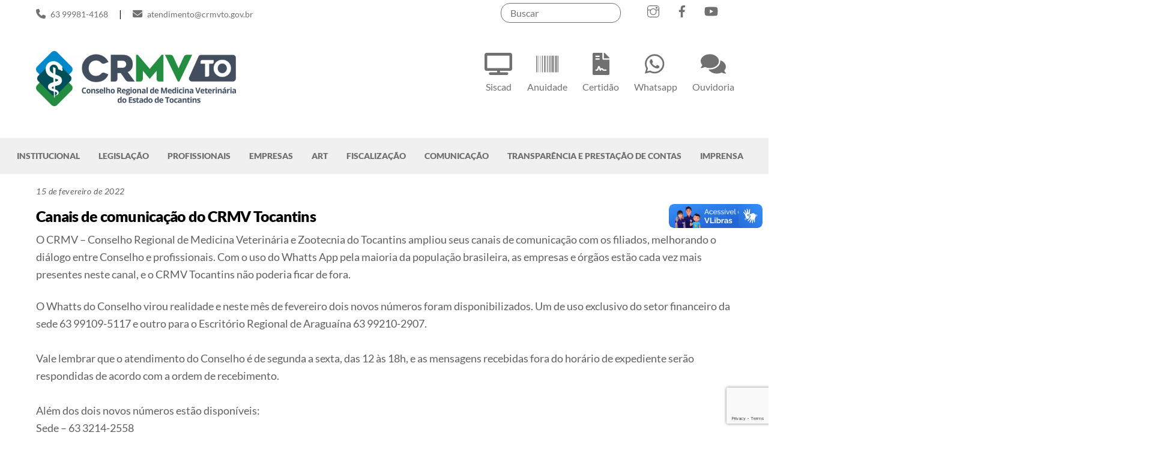

--- FILE ---
content_type: text/html; charset=UTF-8
request_url: https://www.crmvto.gov.br/canais-de-comunicacao-do-crmv-tocantins/
body_size: 22363
content:
<!DOCTYPE html>
<html lang="pt-BR">
<head>
        <meta charset="UTF-8">
        <meta name="viewport" content="width=device-width, initial-scale=1, minimum-scale=1">
        <style id="tb_inline_styles" data-no-optimize="1">.tb_animation_on{overflow-x:hidden}.themify_builder .wow{visibility:hidden;animation-fill-mode:both}[data-tf-animation]{will-change:transform,opacity,visibility}.themify_builder .tf_lax_done{transition-duration:.8s;transition-timing-function:cubic-bezier(.165,.84,.44,1)}[data-sticky-active].tb_sticky_scroll_active{z-index:1}[data-sticky-active].tb_sticky_scroll_active .hide-on-stick{display:none}@media(min-width:1025px){.hide-desktop{width:0!important;height:0!important;padding:0!important;visibility:hidden!important;margin:0!important;display:table-column!important;background:0!important;content-visibility:hidden;overflow:hidden!important}}@media(min-width:769px) and (max-width:1024px){.hide-tablet_landscape{width:0!important;height:0!important;padding:0!important;visibility:hidden!important;margin:0!important;display:table-column!important;background:0!important;content-visibility:hidden;overflow:hidden!important}}@media(min-width:601px) and (max-width:768px){.hide-tablet{width:0!important;height:0!important;padding:0!important;visibility:hidden!important;margin:0!important;display:table-column!important;background:0!important;content-visibility:hidden;overflow:hidden!important}}@media(max-width:600px){.hide-mobile{width:0!important;height:0!important;padding:0!important;visibility:hidden!important;margin:0!important;display:table-column!important;background:0!important;content-visibility:hidden;overflow:hidden!important}}@media(max-width:768px){div.module-gallery-grid{--galn:var(--galt)}}@media(max-width:600px){
                .themify_map.tf_map_loaded{width:100%!important}
                .ui.builder_button,.ui.nav li a{padding:.525em 1.15em}
                .fullheight>.row_inner:not(.tb_col_count_1){min-height:0}
                div.module-gallery-grid{--galn:var(--galm);gap:8px}
            }</style><noscript><style>.themify_builder .wow,.wow .tf_lazy{visibility:visible!important}</style></noscript>            <style id="tf_lazy_style" data-no-optimize="1">
                .tf_svg_lazy{
                    content-visibility:auto;
                    background-size:100% 25%!important;
                    background-repeat:no-repeat!important;
                    background-position:0 0, 0 33.4%,0 66.6%,0 100%!important;
                    transition:filter .3s linear!important;
                    filter:blur(25px)!important;                    transform:translateZ(0)
                }
                .tf_svg_lazy_loaded{
                    filter:blur(0)!important
                }
                [data-lazy]:is(.module,.module_row:not(.tb_first)),.module[data-lazy] .ui,.module_row[data-lazy]:not(.tb_first):is(>.row_inner,.module_column[data-lazy],.module_subrow[data-lazy]){
                    background-image:none!important
                }
            </style>
            <noscript>
                <style>
                    .tf_svg_lazy{
                        display:none!important
                    }
                </style>
            </noscript>
                    <style id="tf_lazy_common" data-no-optimize="1">
                        img{
                max-width:100%;
                height:auto
            }
                                    :where(.tf_in_flx,.tf_flx){display:inline-flex;flex-wrap:wrap;place-items:center}
            .tf_fa,:is(em,i) tf-lottie{display:inline-block;vertical-align:middle}:is(em,i) tf-lottie{width:1.5em;height:1.5em}.tf_fa{width:1em;height:1em;stroke-width:0;stroke:currentColor;overflow:visible;fill:currentColor;pointer-events:none;text-rendering:optimizeSpeed;buffered-rendering:static}#tf_svg symbol{overflow:visible}:where(.tf_lazy){position:relative;visibility:visible;display:block;opacity:.3}.wow .tf_lazy:not(.tf_swiper-slide){visibility:hidden;opacity:1}div.tf_audio_lazy audio{visibility:hidden;height:0;display:inline}.mejs-container{visibility:visible}.tf_iframe_lazy{transition:opacity .3s ease-in-out;min-height:10px}:where(.tf_flx),.tf_swiper-wrapper{display:flex}.tf_swiper-slide{flex-shrink:0;opacity:0;width:100%;height:100%}.tf_swiper-wrapper>br,.tf_lazy.tf_swiper-wrapper .tf_lazy:after,.tf_lazy.tf_swiper-wrapper .tf_lazy:before{display:none}.tf_lazy:after,.tf_lazy:before{content:'';display:inline-block;position:absolute;width:10px!important;height:10px!important;margin:0 3px;top:50%!important;inset-inline:auto 50%!important;border-radius:100%;background-color:currentColor;visibility:visible;animation:tf-hrz-loader infinite .75s cubic-bezier(.2,.68,.18,1.08)}.tf_lazy:after{width:6px!important;height:6px!important;inset-inline:50% auto!important;margin-top:3px;animation-delay:-.4s}@keyframes tf-hrz-loader{0%,100%{transform:scale(1);opacity:1}50%{transform:scale(.1);opacity:.6}}.tf_lazy_lightbox{position:fixed;background:rgba(11,11,11,.8);color:#ccc;top:0;left:0;display:flex;align-items:center;justify-content:center;z-index:999}.tf_lazy_lightbox .tf_lazy:after,.tf_lazy_lightbox .tf_lazy:before{background:#fff}.tf_vd_lazy,tf-lottie{display:flex;flex-wrap:wrap}tf-lottie{aspect-ratio:1.777}.tf_w.tf_vd_lazy video{width:100%;height:auto;position:static;object-fit:cover}
        </style>
        <link type="image/jpg" href="https://www.crmvto.gov.br/wp-content/uploads/2024/10/simbolo.jpg" rel="apple-touch-icon" /><link type="image/jpg" href="https://www.crmvto.gov.br/wp-content/uploads/2024/10/simbolo.jpg" rel="icon" /><meta name='robots' content='index, follow, max-image-preview:large, max-snippet:-1, max-video-preview:-1' />

	<!-- This site is optimized with the Yoast SEO Premium plugin v26.5 (Yoast SEO v26.5) - https://yoast.com/wordpress/plugins/seo/ -->
	<title>Canais de comunicação do CRMV Tocantins - CRMV-TO</title>
	<link rel="canonical" href="https://www.crmvto.gov.br/canais-de-comunicacao-do-crmv-tocantins/" />
	<meta property="og:locale" content="pt_BR" />
	<meta property="og:type" content="article" />
	<meta property="og:title" content="Canais de comunicação do CRMV Tocantins" />
	<meta property="og:description" content="O CRMV - Conselho Regional de Medicina Veterinária e Zootecnia do Tocantins ampliou seus canais de comunicação com os filiados, melhorando o diálogo entre Conselho e profissionais. Com o uso do Whatts App pela maioria da população brasileira, as empresas e órgãos estão cada vez mais presentes neste canal, e o CRMV Tocantins não poderia [&hellip;]" />
	<meta property="og:url" content="https://www.crmvto.gov.br/canais-de-comunicacao-do-crmv-tocantins/" />
	<meta property="og:site_name" content="CRMV-TO" />
	<meta property="article:published_time" content="2022-02-15T19:13:08+00:00" />
	<meta property="article:modified_time" content="2022-07-02T11:34:21+00:00" />
	<meta property="og:image" content="https://www.crmvto.gov.br/wp-content/uploads/2022/02/contatos-crmv-1.jpg" />
	<meta property="og:image:width" content="600" />
	<meta property="og:image:height" content="600" />
	<meta property="og:image:type" content="image/jpeg" />
	<meta name="author" content="Assessoria de Comunicação" />
	<meta name="twitter:card" content="summary_large_image" />
	<meta name="twitter:label1" content="Escrito por" />
	<meta name="twitter:data1" content="Assessoria de Comunicação" />
	<script type="application/ld+json" class="yoast-schema-graph">{"@context":"https://schema.org","@graph":[{"@type":"WebPage","@id":"https://www.crmvto.gov.br/canais-de-comunicacao-do-crmv-tocantins/","url":"https://www.crmvto.gov.br/canais-de-comunicacao-do-crmv-tocantins/","name":"Canais de comunicação do CRMV Tocantins - CRMV-TO","isPartOf":{"@id":"https://www.crmvto.gov.br/#website"},"primaryImageOfPage":{"@id":"https://www.crmvto.gov.br/canais-de-comunicacao-do-crmv-tocantins/#primaryimage"},"image":{"@id":"https://www.crmvto.gov.br/canais-de-comunicacao-do-crmv-tocantins/#primaryimage"},"thumbnailUrl":"https://www.crmvto.gov.br/wp-content/uploads/2022/02/contatos-crmv-1.jpg","datePublished":"2022-02-15T19:13:08+00:00","dateModified":"2022-07-02T11:34:21+00:00","author":{"@id":"https://www.crmvto.gov.br/#/schema/person/6f70762efb9f77f03ce6be2362d3fc74"},"breadcrumb":{"@id":"https://www.crmvto.gov.br/canais-de-comunicacao-do-crmv-tocantins/#breadcrumb"},"inLanguage":"pt-BR","potentialAction":[{"@type":"ReadAction","target":["https://www.crmvto.gov.br/canais-de-comunicacao-do-crmv-tocantins/"]}]},{"@type":"ImageObject","inLanguage":"pt-BR","@id":"https://www.crmvto.gov.br/canais-de-comunicacao-do-crmv-tocantins/#primaryimage","url":"https://www.crmvto.gov.br/wp-content/uploads/2022/02/contatos-crmv-1.jpg","contentUrl":"https://www.crmvto.gov.br/wp-content/uploads/2022/02/contatos-crmv-1.jpg","width":600,"height":600},{"@type":"BreadcrumbList","@id":"https://www.crmvto.gov.br/canais-de-comunicacao-do-crmv-tocantins/#breadcrumb","itemListElement":[{"@type":"ListItem","position":1,"name":"Início","item":"https://www.crmvto.gov.br/"},{"@type":"ListItem","position":2,"name":"Canais de comunicação do CRMV Tocantins"}]},{"@type":"WebSite","@id":"https://www.crmvto.gov.br/#website","url":"https://www.crmvto.gov.br/","name":"CRMV-TO","description":"Conselho Regional de Medicina Veterinária do Estado do Tocantins","potentialAction":[{"@type":"SearchAction","target":{"@type":"EntryPoint","urlTemplate":"https://www.crmvto.gov.br/?s={search_term_string}"},"query-input":{"@type":"PropertyValueSpecification","valueRequired":true,"valueName":"search_term_string"}}],"inLanguage":"pt-BR"},{"@type":"Person","@id":"https://www.crmvto.gov.br/#/schema/person/6f70762efb9f77f03ce6be2362d3fc74","name":"Assessoria de Comunicação","image":{"@type":"ImageObject","inLanguage":"pt-BR","@id":"https://www.crmvto.gov.br/#/schema/person/image/","url":"https://secure.gravatar.com/avatar/17e7ee8ea42758a178b8a1ee239f260ab5a9d0f857b5ff674852311e3ed393b7?s=96&d=mm&r=g","contentUrl":"https://secure.gravatar.com/avatar/17e7ee8ea42758a178b8a1ee239f260ab5a9d0f857b5ff674852311e3ed393b7?s=96&d=mm&r=g","caption":"Assessoria de Comunicação"},"url":"https://www.crmvto.gov.br/author/ascom/"}]}</script>
	<!-- / Yoast SEO Premium plugin. -->


<link rel="alternate" type="application/rss+xml" title="Feed para CRMV-TO &raquo;" href="https://www.crmvto.gov.br/feed/" />
<link rel="alternate" type="application/rss+xml" title="Feed de comentários para CRMV-TO &raquo;" href="https://www.crmvto.gov.br/comments/feed/" />
<link rel="alternate" title="oEmbed (JSON)" type="application/json+oembed" href="https://www.crmvto.gov.br/wp-json/oembed/1.0/embed?url=https%3A%2F%2Fwww.crmvto.gov.br%2Fcanais-de-comunicacao-do-crmv-tocantins%2F" />
<link rel="alternate" title="oEmbed (XML)" type="text/xml+oembed" href="https://www.crmvto.gov.br/wp-json/oembed/1.0/embed?url=https%3A%2F%2Fwww.crmvto.gov.br%2Fcanais-de-comunicacao-do-crmv-tocantins%2F&#038;format=xml" />
<style id='wp-img-auto-sizes-contain-inline-css'>
img:is([sizes=auto i],[sizes^="auto," i]){contain-intrinsic-size:3000px 1500px}
/*# sourceURL=wp-img-auto-sizes-contain-inline-css */
</style>
<link rel="preload" href="https://www.crmvto.gov.br/wp-content/plugins/modern-events-calendar-lite/assets/packages/select2/select2.min.css?ver=5.18.0" as="style"><link rel='stylesheet' id='mec-select2-style-css' href='https://www.crmvto.gov.br/wp-content/plugins/modern-events-calendar-lite/assets/packages/select2/select2.min.css?ver=5.18.0' media='all' />
<link rel="preload" href="https://www.crmvto.gov.br/wp-content/plugins/modern-events-calendar-lite/assets/css/iconfonts.css?ver=6.9" as="style"><link rel='stylesheet' id='mec-font-icons-css' href='https://www.crmvto.gov.br/wp-content/plugins/modern-events-calendar-lite/assets/css/iconfonts.css?ver=6.9' media='all' />
<link rel="preload" href="https://www.crmvto.gov.br/wp-content/plugins/modern-events-calendar-lite/assets/css/frontend.min.css?ver=5.18.0" as="style"><link rel='stylesheet' id='mec-frontend-style-css' href='https://www.crmvto.gov.br/wp-content/plugins/modern-events-calendar-lite/assets/css/frontend.min.css?ver=5.18.0' media='all' />
<link rel="preload" href="https://www.crmvto.gov.br/wp-content/plugins/modern-events-calendar-lite/assets/packages/tooltip/tooltip.css?ver=6.9" as="style"><link rel='stylesheet' id='mec-tooltip-style-css' href='https://www.crmvto.gov.br/wp-content/plugins/modern-events-calendar-lite/assets/packages/tooltip/tooltip.css?ver=6.9' media='all' />
<link rel="preload" href="https://www.crmvto.gov.br/wp-content/plugins/modern-events-calendar-lite/assets/packages/tooltip/tooltipster-sideTip-shadow.min.css?ver=6.9" as="style"><link rel='stylesheet' id='mec-tooltip-shadow-style-css' href='https://www.crmvto.gov.br/wp-content/plugins/modern-events-calendar-lite/assets/packages/tooltip/tooltipster-sideTip-shadow.min.css?ver=6.9' media='all' />
<link rel="preload" href="https://www.crmvto.gov.br/wp-content/plugins/modern-events-calendar-lite/assets/packages/featherlight/featherlight.css?ver=6.9" as="style"><link rel='stylesheet' id='mec-featherlight-style-css' href='https://www.crmvto.gov.br/wp-content/plugins/modern-events-calendar-lite/assets/packages/featherlight/featherlight.css?ver=6.9' media='all' />
<link rel="preload" href="//fonts.googleapis.com/css?family=Montserrat%3A400%2C700%7CRoboto%3A100%2C300%2C400%2C700&#038;ver=6.9" as="style"><link rel='stylesheet' id='mec-google-fonts-css' href='//fonts.googleapis.com/css?family=Montserrat%3A400%2C700%7CRoboto%3A100%2C300%2C400%2C700&#038;ver=6.9' media='all' />
<link rel="preload" href="https://www.crmvto.gov.br/wp-content/plugins/modern-events-calendar-lite/assets/packages/lity/lity.min.css?ver=6.9" as="style"><link rel='stylesheet' id='mec-lity-style-css' href='https://www.crmvto.gov.br/wp-content/plugins/modern-events-calendar-lite/assets/packages/lity/lity.min.css?ver=6.9' media='all' />
<link rel="preload" href="https://www.crmvto.gov.br/wp-content/plugins/instagram-feed/css/sbi-styles.min.css?ver=6.10.0" as="style"><link rel='stylesheet' id='sbi_styles-css' href='https://www.crmvto.gov.br/wp-content/plugins/instagram-feed/css/sbi-styles.min.css?ver=6.10.0' media='all' />
<style id='global-styles-inline-css'>
:root{--wp--preset--aspect-ratio--square: 1;--wp--preset--aspect-ratio--4-3: 4/3;--wp--preset--aspect-ratio--3-4: 3/4;--wp--preset--aspect-ratio--3-2: 3/2;--wp--preset--aspect-ratio--2-3: 2/3;--wp--preset--aspect-ratio--16-9: 16/9;--wp--preset--aspect-ratio--9-16: 9/16;--wp--preset--color--black: #000000;--wp--preset--color--cyan-bluish-gray: #abb8c3;--wp--preset--color--white: #ffffff;--wp--preset--color--pale-pink: #f78da7;--wp--preset--color--vivid-red: #cf2e2e;--wp--preset--color--luminous-vivid-orange: #ff6900;--wp--preset--color--luminous-vivid-amber: #fcb900;--wp--preset--color--light-green-cyan: #7bdcb5;--wp--preset--color--vivid-green-cyan: #00d084;--wp--preset--color--pale-cyan-blue: #8ed1fc;--wp--preset--color--vivid-cyan-blue: #0693e3;--wp--preset--color--vivid-purple: #9b51e0;--wp--preset--gradient--vivid-cyan-blue-to-vivid-purple: linear-gradient(135deg,rgb(6,147,227) 0%,rgb(155,81,224) 100%);--wp--preset--gradient--light-green-cyan-to-vivid-green-cyan: linear-gradient(135deg,rgb(122,220,180) 0%,rgb(0,208,130) 100%);--wp--preset--gradient--luminous-vivid-amber-to-luminous-vivid-orange: linear-gradient(135deg,rgb(252,185,0) 0%,rgb(255,105,0) 100%);--wp--preset--gradient--luminous-vivid-orange-to-vivid-red: linear-gradient(135deg,rgb(255,105,0) 0%,rgb(207,46,46) 100%);--wp--preset--gradient--very-light-gray-to-cyan-bluish-gray: linear-gradient(135deg,rgb(238,238,238) 0%,rgb(169,184,195) 100%);--wp--preset--gradient--cool-to-warm-spectrum: linear-gradient(135deg,rgb(74,234,220) 0%,rgb(151,120,209) 20%,rgb(207,42,186) 40%,rgb(238,44,130) 60%,rgb(251,105,98) 80%,rgb(254,248,76) 100%);--wp--preset--gradient--blush-light-purple: linear-gradient(135deg,rgb(255,206,236) 0%,rgb(152,150,240) 100%);--wp--preset--gradient--blush-bordeaux: linear-gradient(135deg,rgb(254,205,165) 0%,rgb(254,45,45) 50%,rgb(107,0,62) 100%);--wp--preset--gradient--luminous-dusk: linear-gradient(135deg,rgb(255,203,112) 0%,rgb(199,81,192) 50%,rgb(65,88,208) 100%);--wp--preset--gradient--pale-ocean: linear-gradient(135deg,rgb(255,245,203) 0%,rgb(182,227,212) 50%,rgb(51,167,181) 100%);--wp--preset--gradient--electric-grass: linear-gradient(135deg,rgb(202,248,128) 0%,rgb(113,206,126) 100%);--wp--preset--gradient--midnight: linear-gradient(135deg,rgb(2,3,129) 0%,rgb(40,116,252) 100%);--wp--preset--font-size--small: 13px;--wp--preset--font-size--medium: clamp(14px, 0.875rem + ((1vw - 3.2px) * 0.469), 20px);--wp--preset--font-size--large: clamp(22.041px, 1.378rem + ((1vw - 3.2px) * 1.091), 36px);--wp--preset--font-size--x-large: clamp(25.014px, 1.563rem + ((1vw - 3.2px) * 1.327), 42px);--wp--preset--font-family--system-font: -apple-system,BlinkMacSystemFont,"Segoe UI",Roboto,Oxygen-Sans,Ubuntu,Cantarell,"Helvetica Neue",sans-serif;--wp--preset--spacing--20: 0.44rem;--wp--preset--spacing--30: 0.67rem;--wp--preset--spacing--40: 1rem;--wp--preset--spacing--50: 1.5rem;--wp--preset--spacing--60: 2.25rem;--wp--preset--spacing--70: 3.38rem;--wp--preset--spacing--80: 5.06rem;--wp--preset--shadow--natural: 6px 6px 9px rgba(0, 0, 0, 0.2);--wp--preset--shadow--deep: 12px 12px 50px rgba(0, 0, 0, 0.4);--wp--preset--shadow--sharp: 6px 6px 0px rgba(0, 0, 0, 0.2);--wp--preset--shadow--outlined: 6px 6px 0px -3px rgb(255, 255, 255), 6px 6px rgb(0, 0, 0);--wp--preset--shadow--crisp: 6px 6px 0px rgb(0, 0, 0);}:where(body) { margin: 0; }.wp-site-blocks > .alignleft { float: left; margin-right: 2em; }.wp-site-blocks > .alignright { float: right; margin-left: 2em; }.wp-site-blocks > .aligncenter { justify-content: center; margin-left: auto; margin-right: auto; }:where(.wp-site-blocks) > * { margin-block-start: 24px; margin-block-end: 0; }:where(.wp-site-blocks) > :first-child { margin-block-start: 0; }:where(.wp-site-blocks) > :last-child { margin-block-end: 0; }:root { --wp--style--block-gap: 24px; }:root :where(.is-layout-flow) > :first-child{margin-block-start: 0;}:root :where(.is-layout-flow) > :last-child{margin-block-end: 0;}:root :where(.is-layout-flow) > *{margin-block-start: 24px;margin-block-end: 0;}:root :where(.is-layout-constrained) > :first-child{margin-block-start: 0;}:root :where(.is-layout-constrained) > :last-child{margin-block-end: 0;}:root :where(.is-layout-constrained) > *{margin-block-start: 24px;margin-block-end: 0;}:root :where(.is-layout-flex){gap: 24px;}:root :where(.is-layout-grid){gap: 24px;}.is-layout-flow > .alignleft{float: left;margin-inline-start: 0;margin-inline-end: 2em;}.is-layout-flow > .alignright{float: right;margin-inline-start: 2em;margin-inline-end: 0;}.is-layout-flow > .aligncenter{margin-left: auto !important;margin-right: auto !important;}.is-layout-constrained > .alignleft{float: left;margin-inline-start: 0;margin-inline-end: 2em;}.is-layout-constrained > .alignright{float: right;margin-inline-start: 2em;margin-inline-end: 0;}.is-layout-constrained > .aligncenter{margin-left: auto !important;margin-right: auto !important;}.is-layout-constrained > :where(:not(.alignleft):not(.alignright):not(.alignfull)){margin-left: auto !important;margin-right: auto !important;}body .is-layout-flex{display: flex;}.is-layout-flex{flex-wrap: wrap;align-items: center;}.is-layout-flex > :is(*, div){margin: 0;}body .is-layout-grid{display: grid;}.is-layout-grid > :is(*, div){margin: 0;}body{font-family: var(--wp--preset--font-family--system-font);font-size: var(--wp--preset--font-size--medium);line-height: 1.6;padding-top: 0px;padding-right: 0px;padding-bottom: 0px;padding-left: 0px;}a:where(:not(.wp-element-button)){text-decoration: underline;}:root :where(.wp-element-button, .wp-block-button__link){background-color: #32373c;border-width: 0;color: #fff;font-family: inherit;font-size: inherit;font-style: inherit;font-weight: inherit;letter-spacing: inherit;line-height: inherit;padding-top: calc(0.667em + 2px);padding-right: calc(1.333em + 2px);padding-bottom: calc(0.667em + 2px);padding-left: calc(1.333em + 2px);text-decoration: none;text-transform: inherit;}.has-black-color{color: var(--wp--preset--color--black) !important;}.has-cyan-bluish-gray-color{color: var(--wp--preset--color--cyan-bluish-gray) !important;}.has-white-color{color: var(--wp--preset--color--white) !important;}.has-pale-pink-color{color: var(--wp--preset--color--pale-pink) !important;}.has-vivid-red-color{color: var(--wp--preset--color--vivid-red) !important;}.has-luminous-vivid-orange-color{color: var(--wp--preset--color--luminous-vivid-orange) !important;}.has-luminous-vivid-amber-color{color: var(--wp--preset--color--luminous-vivid-amber) !important;}.has-light-green-cyan-color{color: var(--wp--preset--color--light-green-cyan) !important;}.has-vivid-green-cyan-color{color: var(--wp--preset--color--vivid-green-cyan) !important;}.has-pale-cyan-blue-color{color: var(--wp--preset--color--pale-cyan-blue) !important;}.has-vivid-cyan-blue-color{color: var(--wp--preset--color--vivid-cyan-blue) !important;}.has-vivid-purple-color{color: var(--wp--preset--color--vivid-purple) !important;}.has-black-background-color{background-color: var(--wp--preset--color--black) !important;}.has-cyan-bluish-gray-background-color{background-color: var(--wp--preset--color--cyan-bluish-gray) !important;}.has-white-background-color{background-color: var(--wp--preset--color--white) !important;}.has-pale-pink-background-color{background-color: var(--wp--preset--color--pale-pink) !important;}.has-vivid-red-background-color{background-color: var(--wp--preset--color--vivid-red) !important;}.has-luminous-vivid-orange-background-color{background-color: var(--wp--preset--color--luminous-vivid-orange) !important;}.has-luminous-vivid-amber-background-color{background-color: var(--wp--preset--color--luminous-vivid-amber) !important;}.has-light-green-cyan-background-color{background-color: var(--wp--preset--color--light-green-cyan) !important;}.has-vivid-green-cyan-background-color{background-color: var(--wp--preset--color--vivid-green-cyan) !important;}.has-pale-cyan-blue-background-color{background-color: var(--wp--preset--color--pale-cyan-blue) !important;}.has-vivid-cyan-blue-background-color{background-color: var(--wp--preset--color--vivid-cyan-blue) !important;}.has-vivid-purple-background-color{background-color: var(--wp--preset--color--vivid-purple) !important;}.has-black-border-color{border-color: var(--wp--preset--color--black) !important;}.has-cyan-bluish-gray-border-color{border-color: var(--wp--preset--color--cyan-bluish-gray) !important;}.has-white-border-color{border-color: var(--wp--preset--color--white) !important;}.has-pale-pink-border-color{border-color: var(--wp--preset--color--pale-pink) !important;}.has-vivid-red-border-color{border-color: var(--wp--preset--color--vivid-red) !important;}.has-luminous-vivid-orange-border-color{border-color: var(--wp--preset--color--luminous-vivid-orange) !important;}.has-luminous-vivid-amber-border-color{border-color: var(--wp--preset--color--luminous-vivid-amber) !important;}.has-light-green-cyan-border-color{border-color: var(--wp--preset--color--light-green-cyan) !important;}.has-vivid-green-cyan-border-color{border-color: var(--wp--preset--color--vivid-green-cyan) !important;}.has-pale-cyan-blue-border-color{border-color: var(--wp--preset--color--pale-cyan-blue) !important;}.has-vivid-cyan-blue-border-color{border-color: var(--wp--preset--color--vivid-cyan-blue) !important;}.has-vivid-purple-border-color{border-color: var(--wp--preset--color--vivid-purple) !important;}.has-vivid-cyan-blue-to-vivid-purple-gradient-background{background: var(--wp--preset--gradient--vivid-cyan-blue-to-vivid-purple) !important;}.has-light-green-cyan-to-vivid-green-cyan-gradient-background{background: var(--wp--preset--gradient--light-green-cyan-to-vivid-green-cyan) !important;}.has-luminous-vivid-amber-to-luminous-vivid-orange-gradient-background{background: var(--wp--preset--gradient--luminous-vivid-amber-to-luminous-vivid-orange) !important;}.has-luminous-vivid-orange-to-vivid-red-gradient-background{background: var(--wp--preset--gradient--luminous-vivid-orange-to-vivid-red) !important;}.has-very-light-gray-to-cyan-bluish-gray-gradient-background{background: var(--wp--preset--gradient--very-light-gray-to-cyan-bluish-gray) !important;}.has-cool-to-warm-spectrum-gradient-background{background: var(--wp--preset--gradient--cool-to-warm-spectrum) !important;}.has-blush-light-purple-gradient-background{background: var(--wp--preset--gradient--blush-light-purple) !important;}.has-blush-bordeaux-gradient-background{background: var(--wp--preset--gradient--blush-bordeaux) !important;}.has-luminous-dusk-gradient-background{background: var(--wp--preset--gradient--luminous-dusk) !important;}.has-pale-ocean-gradient-background{background: var(--wp--preset--gradient--pale-ocean) !important;}.has-electric-grass-gradient-background{background: var(--wp--preset--gradient--electric-grass) !important;}.has-midnight-gradient-background{background: var(--wp--preset--gradient--midnight) !important;}.has-small-font-size{font-size: var(--wp--preset--font-size--small) !important;}.has-medium-font-size{font-size: var(--wp--preset--font-size--medium) !important;}.has-large-font-size{font-size: var(--wp--preset--font-size--large) !important;}.has-x-large-font-size{font-size: var(--wp--preset--font-size--x-large) !important;}.has-system-font-font-family{font-family: var(--wp--preset--font-family--system-font) !important;}
:root :where(.wp-block-pullquote){font-size: clamp(0.984em, 0.984rem + ((1vw - 0.2em) * 0.645), 1.5em);line-height: 1.6;}
/*# sourceURL=global-styles-inline-css */
</style>
<link rel="preload" href="https://www.crmvto.gov.br/wp-content/plugins/contact-form-7/includes/css/styles.css?ver=6.1.4" as="style"><link rel='stylesheet' id='contact-form-7-css' href='https://www.crmvto.gov.br/wp-content/plugins/contact-form-7/includes/css/styles.css?ver=6.1.4' media='all' />
<link rel="preload" href="https://www.crmvto.gov.br/wp-content/plugins/foobox-image-lightbox/free/css/foobox.free.min.css?ver=2.7.35" as="style"><link rel='stylesheet' id='foobox-free-min-css' href='https://www.crmvto.gov.br/wp-content/plugins/foobox-image-lightbox/free/css/foobox.free.min.css?ver=2.7.35' media='all' />
<link rel="preload" href="https://www.crmvto.gov.br/wp-content/plugins/google-language-translator/css/style.css?ver=6.0.20" as="style"><link rel='stylesheet' id='google-language-translator-css' href='https://www.crmvto.gov.br/wp-content/plugins/google-language-translator/css/style.css?ver=6.0.20' media='' />
<link rel="preload" href="https://www.crmvto.gov.br/wp-content/plugins/add-search-to-menu/public/css/ivory-search.min.css?ver=5.5.13" as="style"><link rel='stylesheet' id='ivory-search-styles-css' href='https://www.crmvto.gov.br/wp-content/plugins/add-search-to-menu/public/css/ivory-search.min.css?ver=5.5.13' media='all' />
<script src="https://www.crmvto.gov.br/wp-includes/js/jquery/jquery.min.js?ver=3.7.1" id="jquery-core-js"></script>
<script src="https://www.crmvto.gov.br/wp-includes/js/jquery/jquery-migrate.min.js?ver=3.4.1" id="jquery-migrate-js"></script>
<script id="mec-frontend-script-js-extra">
var mecdata = {"day":"dia","days":"dias","hour":"hora","hours":"horas","minute":"minuto","minutes":"minutos","second":"segundo","seconds":"segundos","elementor_edit_mode":"no","recapcha_key":"","ajax_url":"https://www.crmvto.gov.br/wp-admin/admin-ajax.php","fes_nonce":"81b2c1f04f","current_year":"2026","current_month":"01","datepicker_format":"yy-mm-dd"};
//# sourceURL=mec-frontend-script-js-extra
</script>
<script src="https://www.crmvto.gov.br/wp-content/plugins/modern-events-calendar-lite/assets/js/frontend.js?ver=5.18.0" id="mec-frontend-script-js"></script>
<script src="https://www.crmvto.gov.br/wp-content/plugins/modern-events-calendar-lite/assets/js/events.js?ver=5.18.0" id="mec-events-script-js"></script>
<script src="https://vlibras.gov.br/app/vlibras-plugin.js?ver=1.0" id="vlibrasjs-js"></script>
<script id="vlibrasjs-js-after">
try{vlibrasjs.load({ async: true });}catch(e){}
//# sourceURL=vlibrasjs-js-after
</script>
<script id="foobox-free-min-js-before">
/* Run FooBox FREE (v2.7.35) */
var FOOBOX = window.FOOBOX = {
	ready: true,
	disableOthers: false,
	o: {wordpress: { enabled: true }, countMessage:'image %index of %total', captions: { dataTitle: ["captionTitle","title"], dataDesc: ["captionDesc","description"] }, rel: '', excludes:'.fbx-link,.nofoobox,.nolightbox,a[href*="pinterest.com/pin/create/button/"]', affiliate : { enabled: false }},
	selectors: [
		".foogallery-container.foogallery-lightbox-foobox", ".foogallery-container.foogallery-lightbox-foobox-free", ".gallery", ".wp-block-gallery", ".wp-caption", ".wp-block-image", "a:has(img[class*=wp-image-])", ".foobox"
	],
	pre: function( $ ){
		// Custom JavaScript (Pre)
		
	},
	post: function( $ ){
		// Custom JavaScript (Post)
		
		// Custom Captions Code
		
	},
	custom: function( $ ){
		// Custom Extra JS
		
	}
};
//# sourceURL=foobox-free-min-js-before
</script>
<script src="https://www.crmvto.gov.br/wp-content/plugins/foobox-image-lightbox/free/js/foobox.free.min.js?ver=2.7.35" id="foobox-free-min-js"></script>
<link rel="https://api.w.org/" href="https://www.crmvto.gov.br/wp-json/" /><link rel="alternate" title="JSON" type="application/json" href="https://www.crmvto.gov.br/wp-json/wp/v2/posts/2535" /><link rel="EditURI" type="application/rsd+xml" title="RSD" href="https://www.crmvto.gov.br/xmlrpc.php?rsd" />
<meta name="generator" content="WordPress 6.9" />
<link rel='shortlink' href='https://www.crmvto.gov.br/?p=2535' />
<style>p.hello{font-size:12px;color:darkgray;}#google_language_translator,#flags{text-align:left;}#google_language_translator{clear:both;}#flags{width:165px;}#flags a{display:inline-block;margin-right:2px;}#google_language_translator{width:auto!important;}div.skiptranslate.goog-te-gadget{display:inline!important;}.goog-tooltip{display: none!important;}.goog-tooltip:hover{display: none!important;}.goog-text-highlight{background-color:transparent!important;border:none!important;box-shadow:none!important;}#google_language_translator{display:none;}#google_language_translator select.goog-te-combo{color:#32373c;}#google_language_translator{color:transparent;}body{top:0px!important;}#goog-gt-{display:none!important;}font font{background-color:transparent!important;box-shadow:none!important;position:initial!important;}#glt-translate-trigger{left:20px;right:auto;}#glt-translate-trigger > span{color:#ffffff;}#glt-translate-trigger{background:#f89406;}.goog-te-gadget .goog-te-combo{width:100%;}</style>
	<style>
	@keyframes themifyAnimatedBG{
		0%{background-color:#33baab}100%{background-color:#e33b9e}50%{background-color:#4961d7}33.3%{background-color:#2ea85c}25%{background-color:#2bb8ed}20%{background-color:#dd5135}
	}
	.module_row.animated-bg{
		animation:themifyAnimatedBG 30000ms infinite alternate
	}
	</style>
	<link rel="stylesheet" href="https://cdnjs.cloudflare.com/ajax/libs/font-awesome/6.6.0/css/all.min.css" integrity="sha512-Kc323vGBEqzTmouAECnVceyQqyqdsSiqLQISBL29aUW4U/M7pSPA/gEUZQqv1cwx4OnYxTxve5UMg5GT6L4JJg==" crossorigin="anonymous" referrerpolicy="no-referrer" />


<!-- Google tag (gtag.js) -->
<script async src="https://www.googletagmanager.com/gtag/js?id=G-RKKY6J2BCX"></script>
<script>
  window.dataLayer = window.dataLayer || [];
  function gtag(){dataLayer.push(arguments);}
  gtag('js', new Date());

  gtag('config', 'G-RKKY6J2BCX');
</script><link rel="icon" href="https://www.crmvto.gov.br/wp-content/uploads/2024/09/cropped-CRMV-TO-Vertical-32x32.png" sizes="32x32" />
<link rel="icon" href="https://www.crmvto.gov.br/wp-content/uploads/2024/09/cropped-CRMV-TO-Vertical-192x192.png" sizes="192x192" />
<link rel="apple-touch-icon" href="https://www.crmvto.gov.br/wp-content/uploads/2024/09/cropped-CRMV-TO-Vertical-180x180.png" />
<meta name="msapplication-TileImage" content="https://www.crmvto.gov.br/wp-content/uploads/2024/09/cropped-CRMV-TO-Vertical-270x270.png" />
<link rel="prefetch" href="https://www.crmvto.gov.br/wp-content/themes/themify-ultra/js/themify-script.js?ver=8.0.8" as="script" fetchpriority="low"><link rel="prefetch" href="https://www.crmvto.gov.br/wp-content/themes/themify-ultra/themify/js/modules/themify-sidemenu.js?ver=8.2.0" as="script" fetchpriority="low"><link rel="preload" href="https://www.crmvto.gov.br/wp-content/uploads/2024/09/Logo-CRMV-TO-Horizontal-e1728485269825.png" as="image"><link rel="preload" href="https://www.crmvto.gov.br/wp-content/themes/themify-ultra/themify/themify-builder/js/themify-builder-script.js?ver=8.2.0" as="script" fetchpriority="low"><style id="tf_gf_fonts_style">@font-face{font-family:'Cormorant Garamond';font-style:italic;font-display:swap;src:url(https://fonts.gstatic.com/s/cormorantgaramond/v21/co3ZmX5slCNuHLi8bLeY9MK7whWMhyjYrEtFmSq17w.woff2) format('woff2');unicode-range:U+0460-052F,U+1C80-1C8A,U+20B4,U+2DE0-2DFF,U+A640-A69F,U+FE2E-FE2F;}@font-face{font-family:'Cormorant Garamond';font-style:italic;font-display:swap;src:url(https://fonts.gstatic.com/s/cormorantgaramond/v21/co3ZmX5slCNuHLi8bLeY9MK7whWMhyjYrEtMmSq17w.woff2) format('woff2');unicode-range:U+0301,U+0400-045F,U+0490-0491,U+04B0-04B1,U+2116;}@font-face{font-family:'Cormorant Garamond';font-style:italic;font-display:swap;src:url(https://fonts.gstatic.com/s/cormorantgaramond/v21/co3ZmX5slCNuHLi8bLeY9MK7whWMhyjYrEtHmSq17w.woff2) format('woff2');unicode-range:U+0102-0103,U+0110-0111,U+0128-0129,U+0168-0169,U+01A0-01A1,U+01AF-01B0,U+0300-0301,U+0303-0304,U+0308-0309,U+0323,U+0329,U+1EA0-1EF9,U+20AB;}@font-face{font-family:'Cormorant Garamond';font-style:italic;font-display:swap;src:url(https://fonts.gstatic.com/s/cormorantgaramond/v21/co3ZmX5slCNuHLi8bLeY9MK7whWMhyjYrEtGmSq17w.woff2) format('woff2');unicode-range:U+0100-02BA,U+02BD-02C5,U+02C7-02CC,U+02CE-02D7,U+02DD-02FF,U+0304,U+0308,U+0329,U+1D00-1DBF,U+1E00-1E9F,U+1EF2-1EFF,U+2020,U+20A0-20AB,U+20AD-20C0,U+2113,U+2C60-2C7F,U+A720-A7FF;}@font-face{font-family:'Cormorant Garamond';font-style:italic;font-display:swap;src:url(https://fonts.gstatic.com/s/cormorantgaramond/v21/co3ZmX5slCNuHLi8bLeY9MK7whWMhyjYrEtImSo.woff2) format('woff2');unicode-range:U+0000-00FF,U+0131,U+0152-0153,U+02BB-02BC,U+02C6,U+02DA,U+02DC,U+0304,U+0308,U+0329,U+2000-206F,U+20AC,U+2122,U+2191,U+2193,U+2212,U+2215,U+FEFF,U+FFFD;}@font-face{font-family:'Cormorant Garamond';font-style:italic;font-weight:600;font-display:swap;src:url(https://fonts.gstatic.com/s/cormorantgaramond/v21/co3ZmX5slCNuHLi8bLeY9MK7whWMhyjYrEtFmSq17w.woff2) format('woff2');unicode-range:U+0460-052F,U+1C80-1C8A,U+20B4,U+2DE0-2DFF,U+A640-A69F,U+FE2E-FE2F;}@font-face{font-family:'Cormorant Garamond';font-style:italic;font-weight:600;font-display:swap;src:url(https://fonts.gstatic.com/s/cormorantgaramond/v21/co3ZmX5slCNuHLi8bLeY9MK7whWMhyjYrEtMmSq17w.woff2) format('woff2');unicode-range:U+0301,U+0400-045F,U+0490-0491,U+04B0-04B1,U+2116;}@font-face{font-family:'Cormorant Garamond';font-style:italic;font-weight:600;font-display:swap;src:url(https://fonts.gstatic.com/s/cormorantgaramond/v21/co3ZmX5slCNuHLi8bLeY9MK7whWMhyjYrEtHmSq17w.woff2) format('woff2');unicode-range:U+0102-0103,U+0110-0111,U+0128-0129,U+0168-0169,U+01A0-01A1,U+01AF-01B0,U+0300-0301,U+0303-0304,U+0308-0309,U+0323,U+0329,U+1EA0-1EF9,U+20AB;}@font-face{font-family:'Cormorant Garamond';font-style:italic;font-weight:600;font-display:swap;src:url(https://fonts.gstatic.com/s/cormorantgaramond/v21/co3ZmX5slCNuHLi8bLeY9MK7whWMhyjYrEtGmSq17w.woff2) format('woff2');unicode-range:U+0100-02BA,U+02BD-02C5,U+02C7-02CC,U+02CE-02D7,U+02DD-02FF,U+0304,U+0308,U+0329,U+1D00-1DBF,U+1E00-1E9F,U+1EF2-1EFF,U+2020,U+20A0-20AB,U+20AD-20C0,U+2113,U+2C60-2C7F,U+A720-A7FF;}@font-face{font-family:'Cormorant Garamond';font-style:italic;font-weight:600;font-display:swap;src:url(https://fonts.gstatic.com/s/cormorantgaramond/v21/co3ZmX5slCNuHLi8bLeY9MK7whWMhyjYrEtImSo.woff2) format('woff2');unicode-range:U+0000-00FF,U+0131,U+0152-0153,U+02BB-02BC,U+02C6,U+02DA,U+02DC,U+0304,U+0308,U+0329,U+2000-206F,U+20AC,U+2122,U+2191,U+2193,U+2212,U+2215,U+FEFF,U+FFFD;}@font-face{font-family:'Cormorant Garamond';font-style:italic;font-weight:700;font-display:swap;src:url(https://fonts.gstatic.com/s/cormorantgaramond/v21/co3ZmX5slCNuHLi8bLeY9MK7whWMhyjYrEtFmSq17w.woff2) format('woff2');unicode-range:U+0460-052F,U+1C80-1C8A,U+20B4,U+2DE0-2DFF,U+A640-A69F,U+FE2E-FE2F;}@font-face{font-family:'Cormorant Garamond';font-style:italic;font-weight:700;font-display:swap;src:url(https://fonts.gstatic.com/s/cormorantgaramond/v21/co3ZmX5slCNuHLi8bLeY9MK7whWMhyjYrEtMmSq17w.woff2) format('woff2');unicode-range:U+0301,U+0400-045F,U+0490-0491,U+04B0-04B1,U+2116;}@font-face{font-family:'Cormorant Garamond';font-style:italic;font-weight:700;font-display:swap;src:url(https://fonts.gstatic.com/s/cormorantgaramond/v21/co3ZmX5slCNuHLi8bLeY9MK7whWMhyjYrEtHmSq17w.woff2) format('woff2');unicode-range:U+0102-0103,U+0110-0111,U+0128-0129,U+0168-0169,U+01A0-01A1,U+01AF-01B0,U+0300-0301,U+0303-0304,U+0308-0309,U+0323,U+0329,U+1EA0-1EF9,U+20AB;}@font-face{font-family:'Cormorant Garamond';font-style:italic;font-weight:700;font-display:swap;src:url(https://fonts.gstatic.com/s/cormorantgaramond/v21/co3ZmX5slCNuHLi8bLeY9MK7whWMhyjYrEtGmSq17w.woff2) format('woff2');unicode-range:U+0100-02BA,U+02BD-02C5,U+02C7-02CC,U+02CE-02D7,U+02DD-02FF,U+0304,U+0308,U+0329,U+1D00-1DBF,U+1E00-1E9F,U+1EF2-1EFF,U+2020,U+20A0-20AB,U+20AD-20C0,U+2113,U+2C60-2C7F,U+A720-A7FF;}@font-face{font-family:'Cormorant Garamond';font-style:italic;font-weight:700;font-display:swap;src:url(https://fonts.gstatic.com/s/cormorantgaramond/v21/co3ZmX5slCNuHLi8bLeY9MK7whWMhyjYrEtImSo.woff2) format('woff2');unicode-range:U+0000-00FF,U+0131,U+0152-0153,U+02BB-02BC,U+02C6,U+02DA,U+02DC,U+0304,U+0308,U+0329,U+2000-206F,U+20AC,U+2122,U+2191,U+2193,U+2212,U+2215,U+FEFF,U+FFFD;}@font-face{font-family:'Cormorant Garamond';font-display:swap;src:url(https://fonts.gstatic.com/s/cormorantgaramond/v21/co3bmX5slCNuHLi8bLeY9MK7whWMhyjYpHtKgS4.woff2) format('woff2');unicode-range:U+0460-052F,U+1C80-1C8A,U+20B4,U+2DE0-2DFF,U+A640-A69F,U+FE2E-FE2F;}@font-face{font-family:'Cormorant Garamond';font-display:swap;src:url(https://fonts.gstatic.com/s/cormorantgaramond/v21/co3bmX5slCNuHLi8bLeY9MK7whWMhyjYrXtKgS4.woff2) format('woff2');unicode-range:U+0301,U+0400-045F,U+0490-0491,U+04B0-04B1,U+2116;}@font-face{font-family:'Cormorant Garamond';font-display:swap;src:url(https://fonts.gstatic.com/s/cormorantgaramond/v21/co3bmX5slCNuHLi8bLeY9MK7whWMhyjYpntKgS4.woff2) format('woff2');unicode-range:U+0102-0103,U+0110-0111,U+0128-0129,U+0168-0169,U+01A0-01A1,U+01AF-01B0,U+0300-0301,U+0303-0304,U+0308-0309,U+0323,U+0329,U+1EA0-1EF9,U+20AB;}@font-face{font-family:'Cormorant Garamond';font-display:swap;src:url(https://fonts.gstatic.com/s/cormorantgaramond/v21/co3bmX5slCNuHLi8bLeY9MK7whWMhyjYp3tKgS4.woff2) format('woff2');unicode-range:U+0100-02BA,U+02BD-02C5,U+02C7-02CC,U+02CE-02D7,U+02DD-02FF,U+0304,U+0308,U+0329,U+1D00-1DBF,U+1E00-1E9F,U+1EF2-1EFF,U+2020,U+20A0-20AB,U+20AD-20C0,U+2113,U+2C60-2C7F,U+A720-A7FF;}@font-face{font-family:'Cormorant Garamond';font-display:swap;src:url(https://fonts.gstatic.com/s/cormorantgaramond/v21/co3bmX5slCNuHLi8bLeY9MK7whWMhyjYqXtK.woff2) format('woff2');unicode-range:U+0000-00FF,U+0131,U+0152-0153,U+02BB-02BC,U+02C6,U+02DA,U+02DC,U+0304,U+0308,U+0329,U+2000-206F,U+20AC,U+2122,U+2191,U+2193,U+2212,U+2215,U+FEFF,U+FFFD;}@font-face{font-family:'Cormorant Garamond';font-weight:600;font-display:swap;src:url(https://fonts.gstatic.com/s/cormorantgaramond/v21/co3bmX5slCNuHLi8bLeY9MK7whWMhyjYpHtKgS4.woff2) format('woff2');unicode-range:U+0460-052F,U+1C80-1C8A,U+20B4,U+2DE0-2DFF,U+A640-A69F,U+FE2E-FE2F;}@font-face{font-family:'Cormorant Garamond';font-weight:600;font-display:swap;src:url(https://fonts.gstatic.com/s/cormorantgaramond/v21/co3bmX5slCNuHLi8bLeY9MK7whWMhyjYrXtKgS4.woff2) format('woff2');unicode-range:U+0301,U+0400-045F,U+0490-0491,U+04B0-04B1,U+2116;}@font-face{font-family:'Cormorant Garamond';font-weight:600;font-display:swap;src:url(https://fonts.gstatic.com/s/cormorantgaramond/v21/co3bmX5slCNuHLi8bLeY9MK7whWMhyjYpntKgS4.woff2) format('woff2');unicode-range:U+0102-0103,U+0110-0111,U+0128-0129,U+0168-0169,U+01A0-01A1,U+01AF-01B0,U+0300-0301,U+0303-0304,U+0308-0309,U+0323,U+0329,U+1EA0-1EF9,U+20AB;}@font-face{font-family:'Cormorant Garamond';font-weight:600;font-display:swap;src:url(https://fonts.gstatic.com/s/cormorantgaramond/v21/co3bmX5slCNuHLi8bLeY9MK7whWMhyjYp3tKgS4.woff2) format('woff2');unicode-range:U+0100-02BA,U+02BD-02C5,U+02C7-02CC,U+02CE-02D7,U+02DD-02FF,U+0304,U+0308,U+0329,U+1D00-1DBF,U+1E00-1E9F,U+1EF2-1EFF,U+2020,U+20A0-20AB,U+20AD-20C0,U+2113,U+2C60-2C7F,U+A720-A7FF;}@font-face{font-family:'Cormorant Garamond';font-weight:600;font-display:swap;src:url(https://fonts.gstatic.com/s/cormorantgaramond/v21/co3bmX5slCNuHLi8bLeY9MK7whWMhyjYqXtK.woff2) format('woff2');unicode-range:U+0000-00FF,U+0131,U+0152-0153,U+02BB-02BC,U+02C6,U+02DA,U+02DC,U+0304,U+0308,U+0329,U+2000-206F,U+20AC,U+2122,U+2191,U+2193,U+2212,U+2215,U+FEFF,U+FFFD;}@font-face{font-family:'Cormorant Garamond';font-weight:700;font-display:swap;src:url(https://fonts.gstatic.com/s/cormorantgaramond/v21/co3bmX5slCNuHLi8bLeY9MK7whWMhyjYpHtKgS4.woff2) format('woff2');unicode-range:U+0460-052F,U+1C80-1C8A,U+20B4,U+2DE0-2DFF,U+A640-A69F,U+FE2E-FE2F;}@font-face{font-family:'Cormorant Garamond';font-weight:700;font-display:swap;src:url(https://fonts.gstatic.com/s/cormorantgaramond/v21/co3bmX5slCNuHLi8bLeY9MK7whWMhyjYrXtKgS4.woff2) format('woff2');unicode-range:U+0301,U+0400-045F,U+0490-0491,U+04B0-04B1,U+2116;}@font-face{font-family:'Cormorant Garamond';font-weight:700;font-display:swap;src:url(https://fonts.gstatic.com/s/cormorantgaramond/v21/co3bmX5slCNuHLi8bLeY9MK7whWMhyjYpntKgS4.woff2) format('woff2');unicode-range:U+0102-0103,U+0110-0111,U+0128-0129,U+0168-0169,U+01A0-01A1,U+01AF-01B0,U+0300-0301,U+0303-0304,U+0308-0309,U+0323,U+0329,U+1EA0-1EF9,U+20AB;}@font-face{font-family:'Cormorant Garamond';font-weight:700;font-display:swap;src:url(https://fonts.gstatic.com/s/cormorantgaramond/v21/co3bmX5slCNuHLi8bLeY9MK7whWMhyjYp3tKgS4.woff2) format('woff2');unicode-range:U+0100-02BA,U+02BD-02C5,U+02C7-02CC,U+02CE-02D7,U+02DD-02FF,U+0304,U+0308,U+0329,U+1D00-1DBF,U+1E00-1E9F,U+1EF2-1EFF,U+2020,U+20A0-20AB,U+20AD-20C0,U+2113,U+2C60-2C7F,U+A720-A7FF;}@font-face{font-family:'Cormorant Garamond';font-weight:700;font-display:swap;src:url(https://fonts.gstatic.com/s/cormorantgaramond/v21/co3bmX5slCNuHLi8bLeY9MK7whWMhyjYqXtK.woff2) format('woff2');unicode-range:U+0000-00FF,U+0131,U+0152-0153,U+02BB-02BC,U+02C6,U+02DA,U+02DC,U+0304,U+0308,U+0329,U+2000-206F,U+20AC,U+2122,U+2191,U+2193,U+2212,U+2215,U+FEFF,U+FFFD;}@font-face{font-family:'Lato';font-style:italic;font-display:swap;src:url(https://fonts.gstatic.com/s/lato/v25/S6u8w4BMUTPHjxsAUi-qJCY.woff2) format('woff2');unicode-range:U+0100-02BA,U+02BD-02C5,U+02C7-02CC,U+02CE-02D7,U+02DD-02FF,U+0304,U+0308,U+0329,U+1D00-1DBF,U+1E00-1E9F,U+1EF2-1EFF,U+2020,U+20A0-20AB,U+20AD-20C0,U+2113,U+2C60-2C7F,U+A720-A7FF;}@font-face{font-family:'Lato';font-style:italic;font-display:swap;src:url(https://fonts.gstatic.com/s/lato/v25/S6u8w4BMUTPHjxsAXC-q.woff2) format('woff2');unicode-range:U+0000-00FF,U+0131,U+0152-0153,U+02BB-02BC,U+02C6,U+02DA,U+02DC,U+0304,U+0308,U+0329,U+2000-206F,U+20AC,U+2122,U+2191,U+2193,U+2212,U+2215,U+FEFF,U+FFFD;}@font-face{font-family:'Lato';font-style:italic;font-weight:900;font-display:swap;src:url(https://fonts.gstatic.com/s/lato/v25/S6u_w4BMUTPHjxsI3wi_FQft1dw.woff2) format('woff2');unicode-range:U+0100-02BA,U+02BD-02C5,U+02C7-02CC,U+02CE-02D7,U+02DD-02FF,U+0304,U+0308,U+0329,U+1D00-1DBF,U+1E00-1E9F,U+1EF2-1EFF,U+2020,U+20A0-20AB,U+20AD-20C0,U+2113,U+2C60-2C7F,U+A720-A7FF;}@font-face{font-family:'Lato';font-style:italic;font-weight:900;font-display:swap;src:url(https://fonts.gstatic.com/s/lato/v25/S6u_w4BMUTPHjxsI3wi_Gwft.woff2) format('woff2');unicode-range:U+0000-00FF,U+0131,U+0152-0153,U+02BB-02BC,U+02C6,U+02DA,U+02DC,U+0304,U+0308,U+0329,U+2000-206F,U+20AC,U+2122,U+2191,U+2193,U+2212,U+2215,U+FEFF,U+FFFD;}@font-face{font-family:'Lato';font-display:swap;src:url(https://fonts.gstatic.com/s/lato/v25/S6uyw4BMUTPHjxAwXjeu.woff2) format('woff2');unicode-range:U+0100-02BA,U+02BD-02C5,U+02C7-02CC,U+02CE-02D7,U+02DD-02FF,U+0304,U+0308,U+0329,U+1D00-1DBF,U+1E00-1E9F,U+1EF2-1EFF,U+2020,U+20A0-20AB,U+20AD-20C0,U+2113,U+2C60-2C7F,U+A720-A7FF;}@font-face{font-family:'Lato';font-display:swap;src:url(https://fonts.gstatic.com/s/lato/v25/S6uyw4BMUTPHjx4wXg.woff2) format('woff2');unicode-range:U+0000-00FF,U+0131,U+0152-0153,U+02BB-02BC,U+02C6,U+02DA,U+02DC,U+0304,U+0308,U+0329,U+2000-206F,U+20AC,U+2122,U+2191,U+2193,U+2212,U+2215,U+FEFF,U+FFFD;}@font-face{font-family:'Lato';font-weight:900;font-display:swap;src:url(https://fonts.gstatic.com/s/lato/v25/S6u9w4BMUTPHh50XSwaPGR_p.woff2) format('woff2');unicode-range:U+0100-02BA,U+02BD-02C5,U+02C7-02CC,U+02CE-02D7,U+02DD-02FF,U+0304,U+0308,U+0329,U+1D00-1DBF,U+1E00-1E9F,U+1EF2-1EFF,U+2020,U+20A0-20AB,U+20AD-20C0,U+2113,U+2C60-2C7F,U+A720-A7FF;}@font-face{font-family:'Lato';font-weight:900;font-display:swap;src:url(https://fonts.gstatic.com/s/lato/v25/S6u9w4BMUTPHh50XSwiPGQ.woff2) format('woff2');unicode-range:U+0000-00FF,U+0131,U+0152-0153,U+02BB-02BC,U+02C6,U+02DA,U+02DC,U+0304,U+0308,U+0329,U+2000-206F,U+20AC,U+2122,U+2191,U+2193,U+2212,U+2215,U+FEFF,U+FFFD;}@font-face{font-family:'Public Sans';font-style:italic;font-weight:300;font-display:swap;src:url(https://fonts.gstatic.com/s/publicsans/v21/ijwTs572Xtc6ZYQws9YVwnNDTJPax9k0.woff2) format('woff2');unicode-range:U+0102-0103,U+0110-0111,U+0128-0129,U+0168-0169,U+01A0-01A1,U+01AF-01B0,U+0300-0301,U+0303-0304,U+0308-0309,U+0323,U+0329,U+1EA0-1EF9,U+20AB;}@font-face{font-family:'Public Sans';font-style:italic;font-weight:300;font-display:swap;src:url(https://fonts.gstatic.com/s/publicsans/v21/ijwTs572Xtc6ZYQws9YVwnNDTJLax9k0.woff2) format('woff2');unicode-range:U+0100-02BA,U+02BD-02C5,U+02C7-02CC,U+02CE-02D7,U+02DD-02FF,U+0304,U+0308,U+0329,U+1D00-1DBF,U+1E00-1E9F,U+1EF2-1EFF,U+2020,U+20A0-20AB,U+20AD-20C0,U+2113,U+2C60-2C7F,U+A720-A7FF;}@font-face{font-family:'Public Sans';font-style:italic;font-weight:300;font-display:swap;src:url(https://fonts.gstatic.com/s/publicsans/v21/ijwTs572Xtc6ZYQws9YVwnNDTJzaxw.woff2) format('woff2');unicode-range:U+0000-00FF,U+0131,U+0152-0153,U+02BB-02BC,U+02C6,U+02DA,U+02DC,U+0304,U+0308,U+0329,U+2000-206F,U+20AC,U+2122,U+2191,U+2193,U+2212,U+2215,U+FEFF,U+FFFD;}@font-face{font-family:'Public Sans';font-style:italic;font-display:swap;src:url(https://fonts.gstatic.com/s/publicsans/v21/ijwTs572Xtc6ZYQws9YVwnNDTJPax9k0.woff2) format('woff2');unicode-range:U+0102-0103,U+0110-0111,U+0128-0129,U+0168-0169,U+01A0-01A1,U+01AF-01B0,U+0300-0301,U+0303-0304,U+0308-0309,U+0323,U+0329,U+1EA0-1EF9,U+20AB;}@font-face{font-family:'Public Sans';font-style:italic;font-display:swap;src:url(https://fonts.gstatic.com/s/publicsans/v21/ijwTs572Xtc6ZYQws9YVwnNDTJLax9k0.woff2) format('woff2');unicode-range:U+0100-02BA,U+02BD-02C5,U+02C7-02CC,U+02CE-02D7,U+02DD-02FF,U+0304,U+0308,U+0329,U+1D00-1DBF,U+1E00-1E9F,U+1EF2-1EFF,U+2020,U+20A0-20AB,U+20AD-20C0,U+2113,U+2C60-2C7F,U+A720-A7FF;}@font-face{font-family:'Public Sans';font-style:italic;font-display:swap;src:url(https://fonts.gstatic.com/s/publicsans/v21/ijwTs572Xtc6ZYQws9YVwnNDTJzaxw.woff2) format('woff2');unicode-range:U+0000-00FF,U+0131,U+0152-0153,U+02BB-02BC,U+02C6,U+02DA,U+02DC,U+0304,U+0308,U+0329,U+2000-206F,U+20AC,U+2122,U+2191,U+2193,U+2212,U+2215,U+FEFF,U+FFFD;}@font-face{font-family:'Public Sans';font-style:italic;font-weight:600;font-display:swap;src:url(https://fonts.gstatic.com/s/publicsans/v21/ijwTs572Xtc6ZYQws9YVwnNDTJPax9k0.woff2) format('woff2');unicode-range:U+0102-0103,U+0110-0111,U+0128-0129,U+0168-0169,U+01A0-01A1,U+01AF-01B0,U+0300-0301,U+0303-0304,U+0308-0309,U+0323,U+0329,U+1EA0-1EF9,U+20AB;}@font-face{font-family:'Public Sans';font-style:italic;font-weight:600;font-display:swap;src:url(https://fonts.gstatic.com/s/publicsans/v21/ijwTs572Xtc6ZYQws9YVwnNDTJLax9k0.woff2) format('woff2');unicode-range:U+0100-02BA,U+02BD-02C5,U+02C7-02CC,U+02CE-02D7,U+02DD-02FF,U+0304,U+0308,U+0329,U+1D00-1DBF,U+1E00-1E9F,U+1EF2-1EFF,U+2020,U+20A0-20AB,U+20AD-20C0,U+2113,U+2C60-2C7F,U+A720-A7FF;}@font-face{font-family:'Public Sans';font-style:italic;font-weight:600;font-display:swap;src:url(https://fonts.gstatic.com/s/publicsans/v21/ijwTs572Xtc6ZYQws9YVwnNDTJzaxw.woff2) format('woff2');unicode-range:U+0000-00FF,U+0131,U+0152-0153,U+02BB-02BC,U+02C6,U+02DA,U+02DC,U+0304,U+0308,U+0329,U+2000-206F,U+20AC,U+2122,U+2191,U+2193,U+2212,U+2215,U+FEFF,U+FFFD;}@font-face{font-family:'Public Sans';font-style:italic;font-weight:700;font-display:swap;src:url(https://fonts.gstatic.com/s/publicsans/v21/ijwTs572Xtc6ZYQws9YVwnNDTJPax9k0.woff2) format('woff2');unicode-range:U+0102-0103,U+0110-0111,U+0128-0129,U+0168-0169,U+01A0-01A1,U+01AF-01B0,U+0300-0301,U+0303-0304,U+0308-0309,U+0323,U+0329,U+1EA0-1EF9,U+20AB;}@font-face{font-family:'Public Sans';font-style:italic;font-weight:700;font-display:swap;src:url(https://fonts.gstatic.com/s/publicsans/v21/ijwTs572Xtc6ZYQws9YVwnNDTJLax9k0.woff2) format('woff2');unicode-range:U+0100-02BA,U+02BD-02C5,U+02C7-02CC,U+02CE-02D7,U+02DD-02FF,U+0304,U+0308,U+0329,U+1D00-1DBF,U+1E00-1E9F,U+1EF2-1EFF,U+2020,U+20A0-20AB,U+20AD-20C0,U+2113,U+2C60-2C7F,U+A720-A7FF;}@font-face{font-family:'Public Sans';font-style:italic;font-weight:700;font-display:swap;src:url(https://fonts.gstatic.com/s/publicsans/v21/ijwTs572Xtc6ZYQws9YVwnNDTJzaxw.woff2) format('woff2');unicode-range:U+0000-00FF,U+0131,U+0152-0153,U+02BB-02BC,U+02C6,U+02DA,U+02DC,U+0304,U+0308,U+0329,U+2000-206F,U+20AC,U+2122,U+2191,U+2193,U+2212,U+2215,U+FEFF,U+FFFD;}@font-face{font-family:'Public Sans';font-weight:300;font-display:swap;src:url(https://fonts.gstatic.com/s/publicsans/v21/ijwRs572Xtc6ZYQws9YVwnNJfJ7Cww.woff2) format('woff2');unicode-range:U+0102-0103,U+0110-0111,U+0128-0129,U+0168-0169,U+01A0-01A1,U+01AF-01B0,U+0300-0301,U+0303-0304,U+0308-0309,U+0323,U+0329,U+1EA0-1EF9,U+20AB;}@font-face{font-family:'Public Sans';font-weight:300;font-display:swap;src:url(https://fonts.gstatic.com/s/publicsans/v21/ijwRs572Xtc6ZYQws9YVwnNIfJ7Cww.woff2) format('woff2');unicode-range:U+0100-02BA,U+02BD-02C5,U+02C7-02CC,U+02CE-02D7,U+02DD-02FF,U+0304,U+0308,U+0329,U+1D00-1DBF,U+1E00-1E9F,U+1EF2-1EFF,U+2020,U+20A0-20AB,U+20AD-20C0,U+2113,U+2C60-2C7F,U+A720-A7FF;}@font-face{font-family:'Public Sans';font-weight:300;font-display:swap;src:url(https://fonts.gstatic.com/s/publicsans/v21/ijwRs572Xtc6ZYQws9YVwnNGfJ4.woff2) format('woff2');unicode-range:U+0000-00FF,U+0131,U+0152-0153,U+02BB-02BC,U+02C6,U+02DA,U+02DC,U+0304,U+0308,U+0329,U+2000-206F,U+20AC,U+2122,U+2191,U+2193,U+2212,U+2215,U+FEFF,U+FFFD;}@font-face{font-family:'Public Sans';font-display:swap;src:url(https://fonts.gstatic.com/s/publicsans/v21/ijwRs572Xtc6ZYQws9YVwnNJfJ7Cww.woff2) format('woff2');unicode-range:U+0102-0103,U+0110-0111,U+0128-0129,U+0168-0169,U+01A0-01A1,U+01AF-01B0,U+0300-0301,U+0303-0304,U+0308-0309,U+0323,U+0329,U+1EA0-1EF9,U+20AB;}@font-face{font-family:'Public Sans';font-display:swap;src:url(https://fonts.gstatic.com/s/publicsans/v21/ijwRs572Xtc6ZYQws9YVwnNIfJ7Cww.woff2) format('woff2');unicode-range:U+0100-02BA,U+02BD-02C5,U+02C7-02CC,U+02CE-02D7,U+02DD-02FF,U+0304,U+0308,U+0329,U+1D00-1DBF,U+1E00-1E9F,U+1EF2-1EFF,U+2020,U+20A0-20AB,U+20AD-20C0,U+2113,U+2C60-2C7F,U+A720-A7FF;}@font-face{font-family:'Public Sans';font-display:swap;src:url(https://fonts.gstatic.com/s/publicsans/v21/ijwRs572Xtc6ZYQws9YVwnNGfJ4.woff2) format('woff2');unicode-range:U+0000-00FF,U+0131,U+0152-0153,U+02BB-02BC,U+02C6,U+02DA,U+02DC,U+0304,U+0308,U+0329,U+2000-206F,U+20AC,U+2122,U+2191,U+2193,U+2212,U+2215,U+FEFF,U+FFFD;}@font-face{font-family:'Public Sans';font-weight:600;font-display:swap;src:url(https://fonts.gstatic.com/s/publicsans/v21/ijwRs572Xtc6ZYQws9YVwnNJfJ7Cww.woff2) format('woff2');unicode-range:U+0102-0103,U+0110-0111,U+0128-0129,U+0168-0169,U+01A0-01A1,U+01AF-01B0,U+0300-0301,U+0303-0304,U+0308-0309,U+0323,U+0329,U+1EA0-1EF9,U+20AB;}@font-face{font-family:'Public Sans';font-weight:600;font-display:swap;src:url(https://fonts.gstatic.com/s/publicsans/v21/ijwRs572Xtc6ZYQws9YVwnNIfJ7Cww.woff2) format('woff2');unicode-range:U+0100-02BA,U+02BD-02C5,U+02C7-02CC,U+02CE-02D7,U+02DD-02FF,U+0304,U+0308,U+0329,U+1D00-1DBF,U+1E00-1E9F,U+1EF2-1EFF,U+2020,U+20A0-20AB,U+20AD-20C0,U+2113,U+2C60-2C7F,U+A720-A7FF;}@font-face{font-family:'Public Sans';font-weight:600;font-display:swap;src:url(https://fonts.gstatic.com/s/publicsans/v21/ijwRs572Xtc6ZYQws9YVwnNGfJ4.woff2) format('woff2');unicode-range:U+0000-00FF,U+0131,U+0152-0153,U+02BB-02BC,U+02C6,U+02DA,U+02DC,U+0304,U+0308,U+0329,U+2000-206F,U+20AC,U+2122,U+2191,U+2193,U+2212,U+2215,U+FEFF,U+FFFD;}@font-face{font-family:'Public Sans';font-weight:700;font-display:swap;src:url(https://fonts.gstatic.com/s/publicsans/v21/ijwRs572Xtc6ZYQws9YVwnNJfJ7Cww.woff2) format('woff2');unicode-range:U+0102-0103,U+0110-0111,U+0128-0129,U+0168-0169,U+01A0-01A1,U+01AF-01B0,U+0300-0301,U+0303-0304,U+0308-0309,U+0323,U+0329,U+1EA0-1EF9,U+20AB;}@font-face{font-family:'Public Sans';font-weight:700;font-display:swap;src:url(https://fonts.gstatic.com/s/publicsans/v21/ijwRs572Xtc6ZYQws9YVwnNIfJ7Cww.woff2) format('woff2');unicode-range:U+0100-02BA,U+02BD-02C5,U+02C7-02CC,U+02CE-02D7,U+02DD-02FF,U+0304,U+0308,U+0329,U+1D00-1DBF,U+1E00-1E9F,U+1EF2-1EFF,U+2020,U+20A0-20AB,U+20AD-20C0,U+2113,U+2C60-2C7F,U+A720-A7FF;}@font-face{font-family:'Public Sans';font-weight:700;font-display:swap;src:url(https://fonts.gstatic.com/s/publicsans/v21/ijwRs572Xtc6ZYQws9YVwnNGfJ4.woff2) format('woff2');unicode-range:U+0000-00FF,U+0131,U+0152-0153,U+02BB-02BC,U+02C6,U+02DA,U+02DC,U+0304,U+0308,U+0329,U+2000-206F,U+20AC,U+2122,U+2191,U+2193,U+2212,U+2215,U+FEFF,U+FFFD;}</style><link rel="preload" fetchpriority="high" href="https://www.crmvto.gov.br/wp-content/uploads/themify-concate/1247724868/themify-2275064698.css" as="style"><link fetchpriority="high" id="themify_concate-css" rel="stylesheet" href="https://www.crmvto.gov.br/wp-content/uploads/themify-concate/1247724868/themify-2275064698.css"><link rel="dns-prefetch" href="https://fonts.gstatic.com"><link rel="preconnect" href="https://www.google-analytics.com"><style id="wpforms-css-vars-root">
				:root {
					--wpforms-field-border-radius: 3px;
--wpforms-field-background-color: #ffffff;
--wpforms-field-border-color: rgba( 0, 0, 0, 0.25 );
--wpforms-field-text-color: rgba( 0, 0, 0, 0.7 );
--wpforms-label-color: rgba( 0, 0, 0, 0.85 );
--wpforms-label-sublabel-color: rgba( 0, 0, 0, 0.55 );
--wpforms-label-error-color: #d63637;
--wpforms-button-border-radius: 3px;
--wpforms-button-background-color: #066aab;
--wpforms-button-text-color: #ffffff;
--wpforms-field-size-input-height: 43px;
--wpforms-field-size-input-spacing: 15px;
--wpforms-field-size-font-size: 16px;
--wpforms-field-size-line-height: 19px;
--wpforms-field-size-padding-h: 14px;
--wpforms-field-size-checkbox-size: 16px;
--wpforms-field-size-sublabel-spacing: 5px;
--wpforms-field-size-icon-size: 1;
--wpforms-label-size-font-size: 16px;
--wpforms-label-size-line-height: 19px;
--wpforms-label-size-sublabel-font-size: 14px;
--wpforms-label-size-sublabel-line-height: 17px;
--wpforms-button-size-font-size: 17px;
--wpforms-button-size-height: 41px;
--wpforms-button-size-padding-h: 15px;
--wpforms-button-size-margin-top: 10px;

				}
			</style></head>
<body class="wp-singular post-template-default single single-post postid-2535 single-format-standard wp-theme-themify-ultra wp-child-theme-themify-ultra-child themify-ultra skin-lawyer sidebar-none default_width no-home tb_animation_on ready-view header-magazine no-fixed-header footer-block search-off single-classic-layout sidemenu-active">
<a class="screen-reader-text skip-to-content" href="#content">Skip to content</a><svg id="tf_svg" style="display:none"><defs><symbol id="tf-fas-tv" viewBox="0 0 40 32"><path d="M37 0q1.25 0 2.13.88T40 3v20q0 1.25-.88 2.13T37 26H22.31v2h10q.81 0 1.4.6t.6 1.4-.6 1.4-1.4.6h-24q-.81 0-1.4-.6T6.3 30t.6-1.4 1.4-.6h10v-2H3q-1.25 0-2.13-.88T0 23V3Q0 1.75.87.87T3 0h34zm-1 22V4H4v18h32z"/></symbol><symbol id="tf-fas-barcode" viewBox="0 0 32 32"><path d="M0 28V4h1.13v24H0zm1.69 0V4h.56v24H1.7zm1.69 0V4h.56v24h-.57zm2.8 0V4h.57v24H6.2zm2.26 0V4h1.12v24H8.44zm2.81 0V4h.56v24h-.56zm1.13 0V4h.56v24h-.56zm1.12 0V4h.56v24h-.56zm2.19 0V4h1.12v24H15.7zm2.81 0V4h1.13v24H18.5zm2.25 0V4h1.13v24h-1.13zM23 28V4h1.13v24H23zm1.69 0V4h1.12v24H24.7zm2.81 0V4h1.69v24H27.5zm2.25 0V4h.56v24h-.56zm1.13 0V4H32v24h-1.13z"/></symbol><symbol id="tf-fas-file-contract" viewBox="0 0 24 32"><path d="M14 8.5q0 .63.44 1.06t1.06.44H24v20.5q0 .63-.44 1.06T22.5 32h-21q-.62 0-1.06-.44T0 30.5v-29Q0 .88.44.44T1.5 0H14v8.5zm-10-4v1q0 .5.5.5h5q.5 0 .5-.5v-1q0-.5-.5-.5h-5Q4 4 4 4.5zm0 4v1q0 .5.5.5h5q.5 0 .5-.5v-1q0-.5-.5-.5h-5Q4 8 4 8.5zM16.06 24q-.43 0-.62-.38-.57-1.12-1.9-1.4t-2.23.47l-.87-2.56q-.38-1.07-1.44-1.07t-1.44 1.07L6.44 23.5q-.2.5-.7.5H5q-.44 0-.72.28T4 25t.28.72T5 26h.75q.87 0 1.6-.5t.96-1.38L9 22.2l1.06 3.12q.2.63.88.69H11q.63 0 .88-.56l.5-.94q.18-.38.62-.38t.63.38q.75 1.5 2.43 1.5H19q.44 0 .72-.28T20 25t-.28-.72T19 24h-2.94zm7.5-17.44Q24 7 24 7.63V8h-8V0h.38q.62 0 1.06.44z"/></symbol><symbol id="tf-fab-whatsapp" viewBox="0 0 32 32"><path d="M23.81 6.06q4.2 4.2 4.2 9.82 0 5.75-4.13 9.8T14 29.76q-3.56 0-6.62-1.69L0 30l2-7.19Q.13 19.63.13 15.88q0-5.75 4.06-9.82T14 2t9.82 4.06zM14 27.44q4.75 0 8.19-3.4t3.44-8.16q.06-4.63-3.5-8.13Q18.75 4.38 14 4.38T5.84 7.75t-3.4 8.13q0 3.3 1.81 6.12l.25.44-1.19 4.25 4.38-1.13.44.25q2.68 1.63 5.87 1.63zm6.31-8.69q.63.31.7.44.18.37-.26 1.69-.19.5-.97 1.03t-1.34.6q-1.63.24-4.19-.88-3.06-1.32-5.88-5.25-1.43-1.94-1.43-3.57 0-1.56 1.18-2.94.44-.37.94-.37h.7q.55 0 .74.56l1.06 2.57q.2.37.07.62-.25.56-.63.97t-.44.47.07.44q.87 1.62 1.9 2.43t2.78 1.7q.5.24.75-.07.82-.94 1.13-1.38.25-.37.75-.18t2.37 1.12z"/></symbol><symbol id="tf-fas-comments" viewBox="0 0 36 32"><path d="M26 12q0 4.13-3.81 7.06T12.99 22q-3.74 0-6.93-1.56Q3.37 22 .5 22q-.13 0-.25-.1t-.19-.21q-.12-.32.06-.57 1.32-1.25 2.25-3.37Q0 15.19 0 12q0-4.13 3.8-7.06T13 2t9.19 2.94T26 12zm7.63 13.75q.93 2.13 2.24 3.38.2.25.07.56t-.44.31q-2.88 0-5.56-1.56Q26.74 30 23 30q-4 0-7.25-1.69T11 23.88q1.12.12 2 .12 6.19 0 10.6-3.53T28 12q0-.69-.06-1.25 3.56 1.13 5.8 3.66T36 20q0 3.19-2.38 5.75z"/></symbol><symbol id="tf-ti-instagram" viewBox="0 0 32 32"><path d="M24.5 0C28.63 0 32 3.38 32 7.5v17c0 4.13-3.38 7.5-7.5 7.5h-17A7.52 7.52 0 0 1 0 24.5v-17C0 3.37 3.38 0 7.5 0h17zm5.63 24.5V13.19h-6.07c.57 1.12.88 2.37.88 3.75a8.94 8.94 0 1 1-17.88 0c0-1.38.31-2.63.88-3.75H1.87V24.5a5.68 5.68 0 0 0 5.63 5.63h17a5.68 5.68 0 0 0 5.62-5.63zm-7.07-7.56c0-3.88-3.19-7.07-7.06-7.07s-7.06 3.2-7.06 7.07S12.13 24 16 24s7.06-3.19 7.06-7.06zm-.18-5.63h7.25V7.5a5.68 5.68 0 0 0-5.63-5.63h-17A5.68 5.68 0 0 0 1.87 7.5v3.81h7.25C10.75 9.31 13.25 8 16 8s5.25 1.31 6.88 3.31zm4.3-6.19c0-.56-.43-1-1-1h-2.56c-.56 0-1.06.44-1.06 1v2.44c0 .57.5 1 1.07 1h2.56c.56 0 1-.44 1-1V5.13z"/></symbol><symbol id="tf-fab-facebook" viewBox="0 0 17 32"><path d="M13.5 5.31q-1.13 0-1.78.38t-.85.94-.18 1.43V12H16l-.75 5.69h-4.56V32H4.8V17.7H0V12h4.8V7.5q0-3.56 2-5.53T12.13 0q2.68 0 4.37.25v5.06h-3z"/></symbol><symbol id="tf-fab-youtube" viewBox="0 0 36 32"><path d="M34.38 7.75q.18.75.34 1.88t.22 2.21.1 2.03.02 1.57V16q0 5.63-.68 8.31-.32 1.07-1.13 1.88t-1.94 1.12q-1.19.32-4.5.47t-6.06.22H18q-10.7 0-13.31-.69-2.44-.68-3.07-3-.31-1.18-.47-3.28T.94 17.5V16q0-5.56.68-8.25.32-1.12 1.13-1.94T4.69 4.7q1.18-.31 4.5-.47T15.25 4H18q10.69 0 13.31.69 1.13.31 1.94 1.12t1.13 1.94zM14.5 21.13 23.44 16l-8.94-5.06v10.19z"/></symbol><style id="tf_fonts_style">.tf_fa.tf-fas-tv{width:1.25em}.tf_fa.tf-fas-file-contract{width:0.75em}.tf_fa.tf-fas-comments{width:1.125em}.tf_fa.tf-fab-youtube{width:1.125em}</style></defs></svg><script> </script><div id="pagewrap" class="tf_box hfeed site">
					<div id="headerwrap"  class=' tf_box'>

			
										                                                    <div class="header-icons tf_hide">
                                <a id="menu-icon" class="tf_inline_b tf_text_dec" href="#mobile-menu" aria-label="Menu"><span class="menu-icon-inner tf_inline_b tf_vmiddle tf_overflow"></span><span class="screen-reader-text">Menu</span></a>
				                            </div>
                        
			<header id="header" class="tf_box pagewidth tf_clearfix" itemscope="itemscope" itemtype="https://schema.org/WPHeader">

	            
	            <div class="header-bar tf_box">
				    <div id="site-logo"><a href="https://www.crmvto.gov.br" title="CRMV-TO"><img  src="https://www.crmvto.gov.br/wp-content/uploads/2024/09/Logo-CRMV-TO-Horizontal-e1728485269825.png" alt="CRMV-TO" class="site-logo-image" width="333" data-tf-not-load="1" fetchpriority="high"></a></div><div id="site-description" class="site-description"><span>Conselho Regional de Medicina Veterinária do Estado do Tocantins</span></div>                    
                    <!-- incluindo widget depois do logo-->
                                                        		
		<div class="header-widget tf_clear tf_clearfix">
			<div class="header-widget-inner tf_scrollbar tf_clearfix">
									<div class="col3-1 first tf_box tf_float">
						<div id="nav_menu-2" class="widget widget_nav_menu"><div class="menu-botoes-container"><ul id="menu-botoes-1" class="menu"><li class="menu-item menu-item-type-custom menu-item-object-custom menu-item-60"><a href="https://app.cfmv.gov.br/usuario/login"><em> <svg  class="tf_fa tf-fas-tv" aria-hidden="true"><use href="#tf-fas-tv"></use></svg></em> Siscad</a></li>
<li class="menu-item menu-item-type-custom menu-item-object-custom menu-item-62"><a href="https://app.cfmv.gov.br/anuidade"><em> <svg  class="tf_fa tf-fas-barcode" aria-hidden="true"><use href="#tf-fas-barcode"></use></svg></em> Anuidade</a></li>
<li class="menu-item menu-item-type-custom menu-item-object-custom menu-item-63"><a href="https://app.cfmv.gov.br/certidao/emitir"><em> <svg  class="tf_fa tf-fas-file-contract" aria-hidden="true"><use href="#tf-fas-file-contract"></use></svg></em> Certidão</a></li>
<li class="menu-item menu-item-type-custom menu-item-object-custom menu-item-64"><a href="https://api.whatsapp.com/send?phone=5563999814168"><em> <svg  class="tf_fa tf-fab-whatsapp" aria-hidden="true"><use href="#tf-fab-whatsapp"></use></svg></em> Whatsapp</a></li>
<li class="menu-item menu-item-type-post_type menu-item-object-page menu-item-67"><a href="https://www.crmvto.gov.br/ouvidoria/"><em> <svg  class="tf_fa tf-fas-comments" aria-hidden="true"><use href="#tf-fas-comments"></use></svg></em> Ouvidoria</a></li>
</ul></div></div>					</div>
									<div class="col3-1 tf_box tf_float">
						<div id="themify-social-links-2" class="widget themify-social-links"><ul class="social-links horizontal">
                        <li class="social-link-item instagram font-icon icon-medium">
                            <a href="https://www.instagram.com/crmvtocantins/" aria-label="instagram" ><em><svg  aria-label="Instagram" class="tf_fa tf-ti-instagram" role="img"><use href="#tf-ti-instagram"></use></svg></em>  </a>
                        </li>
                        <!-- /themify-link-item -->
                        <li class="social-link-item facebook font-icon icon-medium">
                            <a href="https://www.facebook.com/CRMVTocantins/" aria-label="facebook" ><em><svg  aria-label="Facebook" class="tf_fa tf-fab-facebook" role="img"><use href="#tf-fab-facebook"></use></svg></em>  </a>
                        </li>
                        <!-- /themify-link-item -->
                        <li class="social-link-item youtube font-icon icon-medium">
                            <a href="https://www.youtube.com/channel/UCPucoC5ruRE-hnXHIOHSlZA" aria-label="youtube" ><em><svg  aria-label="YouTube" class="tf_fa tf-fab-youtube" role="img"><use href="#tf-fab-youtube"></use></svg></em>  </a>
                        </li>
                        <!-- /themify-link-item --></ul></div>					</div>
									<div class="col3-1 tf_box tf_float">
						<div id="block-2" class="widget widget_block widget_search"><form role="search" method="get" action="https://www.crmvto.gov.br/" class="wp-block-search__no-button wp-block-search"    ><label class="wp-block-search__label screen-reader-text" for="wp-block-search__input-2" >Pesquisar</label><div class="wp-block-search__inside-wrapper" ><input class="wp-block-search__input" id="wp-block-search__input-2" placeholder="Buscar" value="" type="search" name="s" required /></div></form></div><div id="block-3" class="widget widget_block"><div id="topo">
	<i class="fa-solid fa-phone" style="margin-right:5px; margin-top:3px; color:#707070"></i>
	<span style="font-size:14px;font-weight:500;color: #707070;padding-right:15px;">63 99981-4168</span> | 
	<a href="#"><i class="fa-solid fa-envelope" style="margin-left:15px; margin-top:3px; color:#707070"></i> 
	<span style="font-size:14px;font-weight:500;color:#707070;margin-left:5px;">atendimento@crmvto.gov.br</span></a>
</div></div>					</div>
							</div>
			<!-- /.header-widget-inner -->
		</div>
		<!-- /.header-widget -->

	                                <!-- /header-widgets -->
                            					<!--fim da inclusao do widget depois do logo-->
				
				</div>
				<!-- /.header-bar -->

				
                     					<!-- /#mobile-menu -->
				
				
				
			</header>
			<!-- /#header -->
            
            					<div id="mobile-menu" class="sidemenu sidemenu-off tf_scrollbar">
												
						<div class="navbar-wrapper tf_clearfix">
                            																						<div class="social-widget tf_inline_b tf_vmiddle">
																	    								</div>
								<!-- /.social-widget -->
							
							
							
							<nav id="main-nav-wrap" itemscope="itemscope" itemtype="https://schema.org/SiteNavigationElement">
								<ul id="main-nav" class="main-nav tf_clearfix tf_box"><li  id="menu-item-42" class="menu-item-custom-42 menu-item menu-item-type-custom menu-item-object-custom menu-item-has-children has-sub-menu menu-item-42" aria-haspopup="true"><a  href="#">Institucional<span class="child-arrow"></span></a> <ul class="sub-menu"><li  id="menu-item-105" class="menu-item-custom-105 menu-item menu-item-type-custom menu-item-object-custom menu-item-has-children has-sub-menu menu-item-105 menu-custom-105-parent-42" aria-haspopup="true"><a  href="#">Quem Somos<span class="child-arrow"></span></a> <ul class="sub-menu"><li  id="menu-item-6182" class="menu-item-page-6179 menu-item menu-item-type-post_type menu-item-object-page menu-item-6182 menu-page-6179-parent-105"><a  href="https://www.crmvto.gov.br/sobre-o-crmv-tocantins/">Sobre o CRMV Tocantins</a> </li>
<li  id="menu-item-88" class="menu-item-page-86 menu-item menu-item-type-post_type menu-item-object-page menu-item-88 menu-page-86-parent-105"><a  href="https://www.crmvto.gov.br/diretoria/">Diretoria</a> </li>
<li  id="menu-item-91" class="menu-item-page-89 menu-item menu-item-type-post_type menu-item-object-page menu-item-91 menu-page-89-parent-105"><a  href="https://www.crmvto.gov.br/conselheiros/">Conselheiros</a> </li>
<li  id="menu-item-9261" class="menu-item-page-9253 menu-item menu-item-type-post_type menu-item-object-page menu-item-9261 menu-page-9253-parent-105"><a  href="https://www.crmvto.gov.br/diretoria-2/">Galeria de Presidentes</a> </li>
</ul></li>
<li  id="menu-item-94" class="menu-item-page-92 menu-item menu-item-type-post_type menu-item-object-page menu-item-94 menu-page-92-parent-42"><a  href="https://www.crmvto.gov.br/organograma/">Organograma</a> </li>
<li  id="menu-item-416" class="menu-item-page-413 menu-item menu-item-type-post_type menu-item-object-page menu-item-416 menu-page-413-parent-42"><a  href="https://www.crmvto.gov.br/agenda/">Agenda</a> </li>
</ul></li>
<li  id="menu-item-104" class="menu-item-custom-104 menu-item menu-item-type-custom menu-item-object-custom menu-item-has-children has-sub-menu menu-item-104" aria-haspopup="true"><a  href="#">Legislação<span class="child-arrow"></span></a> <ul class="sub-menu"><li  id="menu-item-103" class="menu-item-page-97 menu-item menu-item-type-post_type menu-item-object-page menu-item-103 menu-page-97-parent-104"><a  href="https://www.crmvto.gov.br/resolucoes-crmv-to/">Resoluções CRMV TO</a> </li>
<li  id="menu-item-102" class="menu-item-page-99 menu-item menu-item-type-post_type menu-item-object-page menu-item-102 menu-page-99-parent-104"><a  href="https://www.crmvto.gov.br/portarias-crmv-to/">Portarias CRMV TO</a> </li>
<li  id="menu-item-187" class="menu-item-custom-187 menu-item menu-item-type-custom menu-item-object-custom menu-item-187 menu-custom-187-parent-104"><a  href="https://siscad.cfmv.gov.br/paginas/legislacao">Legislação do CFMV</a> </li>
</ul></li>
<li  id="menu-item-43" class="menu-item-custom-43 menu-item menu-item-type-custom menu-item-object-custom menu-item-has-children has-sub-menu menu-item-43" aria-haspopup="true"><a  href="#">Profissionais<span class="child-arrow"></span></a> <ul class="sub-menu"><li  id="menu-item-353" class="menu-item-page-344 menu-item menu-item-type-post_type menu-item-object-page menu-item-has-children has-sub-menu menu-item-353 menu-page-344-parent-43" aria-haspopup="true"><a  href="https://www.crmvto.gov.br/inscricao/">Inscrição<span class="child-arrow"></span></a> <ul class="sub-menu"><li  id="menu-item-6731" class="menu-item-page-6726 menu-item menu-item-type-post_type menu-item-object-page menu-item-6731 menu-page-6726-parent-353"><a  href="https://www.crmvto.gov.br/manual-1a-inscricao/">Manual 1ª Inscrição</a> </li>
<li  id="menu-item-354" class="menu-item-custom-354 menu-item menu-item-type-custom menu-item-object-custom menu-item-354 menu-custom-354-parent-353"><a  href="http://www.crmvto.gov.br/inscricao/#tab-tb_nvro3-0">1ª Inscrição</a> </li>
<li  id="menu-item-357" class="menu-item-custom-357 menu-item menu-item-type-custom menu-item-object-custom menu-item-357 menu-custom-357-parent-353"><a  href="http://www.crmvto.gov.br/inscricao/#tab-tb_nvro3-2">Inscrição Secundária</a> </li>
<li  id="menu-item-356" class="menu-item-custom-356 menu-item menu-item-type-custom menu-item-object-custom menu-item-356 menu-custom-356-parent-353"><a  href="http://www.crmvto.gov.br/inscricao/#tab-tb_nvro3-3">Transferência</a> </li>
<li  id="menu-item-2560" class="menu-item-custom-2560 menu-item menu-item-type-custom menu-item-object-custom menu-item-2560 menu-custom-2560-parent-353"><a  href="https://www.crmvto.gov.br/inscricao/#tab-tb_nvro3-4">2ª Via da Carteira Profissional</a> </li>
<li  id="menu-item-358" class="menu-item-custom-358 menu-item menu-item-type-custom menu-item-object-custom menu-item-358 menu-custom-358-parent-353"><a  href="http://www.crmvto.gov.br/inscricao/#tab-tb_nvro3-4">Cancelamento</a> </li>
<li  id="menu-item-360" class="menu-item-custom-360 menu-item menu-item-type-custom menu-item-object-custom menu-item-360 menu-custom-360-parent-353"><a  href="http://www.crmvto.gov.br/inscricao/#tab-tb_nvro3-5">Cancelamento de RT</a> </li>
<li  id="menu-item-2561" class="menu-item-custom-2561 menu-item menu-item-type-custom menu-item-object-custom menu-item-2561 menu-custom-2561-parent-353"><a  href="https://www.crmvto.gov.br/inscricao/#tab-tb_nvro3-7">Suspensão por Aposentadoria</a> </li>
<li  id="menu-item-361" class="menu-item-custom-361 menu-item menu-item-type-custom menu-item-object-custom menu-item-361 menu-custom-361-parent-353"><a  href="http://www.crmvto.gov.br/inscricao/#tab-tb_nvro3-6">Registro de especialista</a> </li>
<li  id="menu-item-2562" class="menu-item-custom-2562 menu-item menu-item-type-custom menu-item-object-custom menu-item-2562 menu-custom-2562-parent-353"><a  href="https://www.crmvto.gov.br/inscricao/#tab-tb_nvro3-9">Isenção de Anuidade</a> </li>
<li  id="menu-item-2758" class="menu-item-custom-2758 menu-item menu-item-type-custom menu-item-object-custom menu-item-2758 menu-custom-2758-parent-353"><a  href="https://www.crmvto.gov.br/inscricao/#tab-tb_nvro3-10">Requerimento de Assuntos Diversos</a> </li>
</ul></li>
<li  id="menu-item-368" class="menu-item-page-363 menu-item menu-item-type-post_type menu-item-object-page menu-item-368 menu-page-363-parent-43"><a  href="https://www.crmvto.gov.br/codigo-de-etica/">Código de Ética</a> </li>
<li  id="menu-item-1710" class="menu-item-page-1708 menu-item menu-item-type-post_type menu-item-object-page menu-item-1710 menu-page-1708-parent-43"><a  href="https://www.crmvto.gov.br/taxas/">Taxas</a> </li>
<li  id="menu-item-377" class="menu-item-page-371 menu-item menu-item-type-post_type menu-item-object-page menu-item-377 menu-page-371-parent-43"><a  href="https://www.crmvto.gov.br/areas-de-atuacao-do-mv/">Áreas de atuação do MV</a> </li>
<li  id="menu-item-376" class="menu-item-page-374 menu-item menu-item-type-post_type menu-item-object-page menu-item-376 menu-page-374-parent-43"><a  href="https://www.crmvto.gov.br/areas-de-atuacao-do-zootecnista/">Áreas de atuação do Zootecnista</a> </li>
<li  id="menu-item-378" class="menu-item-custom-378 menu-item menu-item-type-custom menu-item-object-custom menu-item-378 menu-custom-378-parent-43"><a  href="https://siscad.cfmv.gov.br/paginas/busca">Consultar Profissionais</a> </li>
</ul></li>
<li  id="menu-item-44" class="menu-item-custom-44 menu-item menu-item-type-custom menu-item-object-custom menu-item-has-children has-sub-menu menu-item-44" aria-haspopup="true"><a  href="#">Empresas<span class="child-arrow"></span></a> <ul class="sub-menu"><li  id="menu-item-6737" class="menu-item-page-6732 menu-item menu-item-type-post_type menu-item-object-page menu-item-6737 menu-page-6732-parent-44"><a  href="https://www.crmvto.gov.br/manual-inscricao-pj/">Manual Inscrição PJ</a> </li>
<li  id="menu-item-1244" class="menu-item-page-1230 menu-item menu-item-type-post_type menu-item-object-page menu-item-1244 menu-page-1230-parent-44"><a  href="https://www.crmvto.gov.br/registro-pj/">Registro PJ</a> </li>
<li  id="menu-item-1246" class="menu-item-custom-1246 menu-item menu-item-type-custom menu-item-object-custom menu-item-1246 menu-custom-1246-parent-44"><a  href="https://siscad.cfmv.gov.br/certidao/emitir">Certidão Negativa</a> </li>
<li  id="menu-item-1263" class="menu-item-page-1232 menu-item menu-item-type-post_type menu-item-object-page menu-item-1263 menu-page-1232-parent-44"><a  href="https://www.crmvto.gov.br/responsabilidade-tecnica/">Responsabilidade Técnica</a> </li>
</ul></li>
<li  id="menu-item-379" class="menu-item-custom-379 menu-item menu-item-type-custom menu-item-object-custom menu-item-has-children has-sub-menu menu-item-379" aria-haspopup="true"><a  href="#">ART<span class="child-arrow"></span></a> <ul class="sub-menu"><li  id="menu-item-7397" class="menu-item-page-7147 menu-item menu-item-type-post_type menu-item-object-page menu-item-7397 menu-page-7147-parent-379"><a  href="https://www.crmvto.gov.br/diretrizes-de-atuacao-para-rt/">Diretrizes de Atuação para RT</a> </li>
<li  id="menu-item-381" class="menu-item-custom-381 menu-item menu-item-type-custom menu-item-object-custom menu-item-381 menu-custom-381-parent-379"><a  href="http://www.crmvto.gov.br/wp-content/uploads/2021/03/Manual-de-RT-atualizado-2019.pdf">Manual de RT &#8211; CRMV TO</a> </li>
<li  id="menu-item-6744" class="menu-item-page-6738 menu-item menu-item-type-post_type menu-item-object-page menu-item-6744 menu-page-6738-parent-379"><a  href="https://www.crmvto.gov.br/manual-cadastro-nova-art/">Manual CFMV Cadastro nova ART</a> </li>
<li  id="menu-item-385" class="menu-item-custom-385 menu-item menu-item-type-custom menu-item-object-custom menu-item-385 menu-custom-385-parent-379"><a  href="http://www.crmvto.gov.br/wp-content/uploads/2021/03/LAUDO-INFORMATIVO.pdf">Laudo Informativo</a> </li>
<li  id="menu-item-387" class="menu-item-custom-387 menu-item menu-item-type-custom menu-item-object-custom menu-item-387 menu-custom-387-parent-379"><a  href="http://www.crmvto.gov.br/wp-content/uploads/2021/03/MODELO-DE-CONTRATO-DE-PRESTACAO-DE-SERVICO.pdf">Modelo de Contrato de Prestação de Serviço</a> </li>
<li  id="menu-item-389" class="menu-item-custom-389 menu-item menu-item-type-custom menu-item-object-custom menu-item-389 menu-custom-389-parent-379"><a  href="http://www.crmvto.gov.br/wp-content/uploads/2021/03/TABELA-REFERENCIA-HONORARIOS-RT.pdf">Tabela de Referência de Honorários de RT</a> </li>
<li  id="menu-item-391" class="menu-item-custom-391 menu-item menu-item-type-custom menu-item-object-custom menu-item-391 menu-custom-391-parent-379"><a  href="http://www.crmvto.gov.br/wp-content/uploads/2021/03/TERMO-DE-CONSTATACAO-E-RECOMENDACAO.pdf">Termo de Constatação e Recomendação</a> </li>
<li  id="menu-item-4996" class="menu-item-page-4993 menu-item menu-item-type-post_type menu-item-object-page menu-item-4996 menu-page-4993-parent-379"><a  href="https://www.crmvto.gov.br/registro-diario-de-temperatura/">Registro diário de temperatura</a> </li>
</ul></li>
<li  id="menu-item-46" class="menu-item-custom-46 menu-item menu-item-type-custom menu-item-object-custom menu-item-has-children has-sub-menu menu-item-46" aria-haspopup="true"><a  href="#">Fiscalização<span class="child-arrow"></span></a> <ul class="sub-menu"><li  id="menu-item-561" class="menu-item-page-544 menu-item menu-item-type-post_type menu-item-object-page menu-item-561 menu-page-544-parent-46"><a  href="https://www.crmvto.gov.br/foi-fiscalizado/">Foi Fiscalizado?</a> </li>
<li  id="menu-item-556" class="menu-item-page-551 menu-item menu-item-type-post_type menu-item-object-page menu-item-has-children has-sub-menu menu-item-556 menu-page-551-parent-46" aria-haspopup="true"><a  href="https://www.crmvto.gov.br/denuncias/">Denúncias<span class="child-arrow"></span></a> <ul class="sub-menu"><li  id="menu-item-557" class="menu-item-custom-557 menu-item menu-item-type-custom menu-item-object-custom menu-item-557 menu-custom-557-parent-556"><a  href="http://www.crmvto.gov.br/denuncias/#tab-tb_jc4g435-0">Ético-Profissional</a> </li>
<li  id="menu-item-558" class="menu-item-custom-558 menu-item menu-item-type-custom menu-item-object-custom menu-item-558 menu-custom-558-parent-556"><a  href="http://www.crmvto.gov.br/denuncias/#tab-tb_jc4g435-1">Estabelecimento Irregular</a> </li>
<li  id="menu-item-559" class="menu-item-custom-559 menu-item menu-item-type-custom menu-item-object-custom menu-item-559 menu-custom-559-parent-556"><a  href="http://www.crmvto.gov.br/denuncias/#tab-tb_jc4g435-2">Exercício Ilegal</a> </li>
</ul></li>
</ul></li>
<li  id="menu-item-45" class="menu-item-custom-45 menu-item menu-item-type-custom menu-item-object-custom menu-item-has-children has-sub-menu menu-item-45" aria-haspopup="true"><a  href="#">Comunicação<span class="child-arrow"></span></a> <ul class="sub-menu"><li  id="menu-item-3064" class="menu-item-page-242 menu-item menu-item-type-post_type menu-item-object-page menu-item-3064 menu-page-242-parent-45"><a  href="https://www.crmvto.gov.br/certificados/">Certificados</a> </li>
<li  id="menu-item-421" class="menu-item-page-418 menu-item menu-item-type-post_type menu-item-object-page menu-item-421 menu-page-418-parent-45"><a  href="https://www.crmvto.gov.br/noticias/">Notícias</a> </li>
<li  id="menu-item-422" class="menu-item-page-276 menu-item menu-item-type-post_type menu-item-object-page menu-item-422 menu-page-276-parent-45"><a  href="https://www.crmvto.gov.br/podcasts/">Podcasts</a> </li>
<li  id="menu-item-425" class="menu-item-page-423 menu-item menu-item-type-post_type menu-item-object-page menu-item-425 menu-page-423-parent-45"><a  href="https://www.crmvto.gov.br/informativos/">Informativos on-lines</a> </li>
</ul></li>
<li  id="menu-item-47" class="menu-item-custom-47 menu-item menu-item-type-custom menu-item-object-custom menu-item-has-children has-sub-menu menu-item-47" aria-haspopup="true"><a  href="#">Transparência e Prestação de Contas<span class="child-arrow"></span></a> <ul class="sub-menu"><li  id="menu-item-450" class="menu-item-custom-450 menu-item menu-item-type-custom menu-item-object-custom menu-item-has-children has-sub-menu menu-item-450 menu-custom-450-parent-47" aria-haspopup="true"><a  href="#">Execução Financeira e Orçamentária<span class="child-arrow"></span></a> <ul class="sub-menu"><li  id="menu-item-3037" class="menu-item-page-3032 menu-item menu-item-type-post_type menu-item-object-page menu-item-3037 menu-page-3032-parent-450"><a  href="https://www.crmvto.gov.br/balancete/">Balancetes</a> </li>
<li  id="menu-item-483" class="menu-item-page-471 menu-item menu-item-type-post_type menu-item-object-page menu-item-483 menu-page-471-parent-450"><a  href="https://www.crmvto.gov.br/balancos-financeiros/">Balanços Financeiros</a> </li>
<li  id="menu-item-482" class="menu-item-page-476 menu-item menu-item-type-post_type menu-item-object-page menu-item-482 menu-page-476-parent-450"><a  href="https://www.crmvto.gov.br/balancos-orcamentarios/">Balanços Orçamentários</a> </li>
<li  id="menu-item-481" class="menu-item-page-479 menu-item menu-item-type-post_type menu-item-object-page menu-item-481 menu-page-479-parent-450"><a  href="https://www.crmvto.gov.br/balancos-patrimoniais/">Balanços Patrimoniais</a> </li>
<li  id="menu-item-484" class="menu-item-page-468 menu-item menu-item-type-post_type menu-item-object-page menu-item-484 menu-page-468-parent-450"><a  href="https://www.crmvto.gov.br/despesas/">Despesas</a> </li>
<li  id="menu-item-449" class="menu-item-page-428 menu-item menu-item-type-post_type menu-item-object-page menu-item-449 menu-page-428-parent-450"><a  href="https://www.crmvto.gov.br/diarias/">Diárias</a> </li>
<li  id="menu-item-5114" class="menu-item-page-5112 menu-item menu-item-type-post_type menu-item-object-page menu-item-5114 menu-page-5112-parent-450"><a  href="https://www.crmvto.gov.br/fluxo-de-caixa/">Fluxo de Caixa</a> </li>
<li  id="menu-item-3074" class="menu-item-page-3069 menu-item menu-item-type-post_type menu-item-object-page menu-item-3074 menu-page-3069-parent-450"><a  href="https://www.crmvto.gov.br/livro-diario/">Livro Diário</a> </li>
<li  id="menu-item-3073" class="menu-item-page-3071 menu-item menu-item-type-post_type menu-item-object-page menu-item-3073 menu-page-3071-parent-450"><a  href="https://www.crmvto.gov.br/livro-razao/">Livro Razão</a> </li>
<li  id="menu-item-485" class="menu-item-page-461 menu-item menu-item-type-post_type menu-item-object-page menu-item-485 menu-page-461-parent-450"><a  href="https://www.crmvto.gov.br/jetons/">Jetons</a> </li>
<li  id="menu-item-8964" class="menu-item-page-8958 menu-item menu-item-type-post_type menu-item-object-page menu-item-8964 menu-page-8958-parent-450"><a  href="https://www.crmvto.gov.br/proposta-orcamentaria/">Orçamentos Anuais</a> </li>
<li  id="menu-item-486" class="menu-item-page-457 menu-item menu-item-type-post_type menu-item-object-page menu-item-486 menu-page-457-parent-450"><a  href="https://www.crmvto.gov.br/passagens/">Passagens</a> </li>
<li  id="menu-item-487" class="menu-item-page-432 menu-item menu-item-type-post_type menu-item-object-page menu-item-487 menu-page-432-parent-450"><a  href="https://www.crmvto.gov.br/receitas/">Receitas</a> </li>
<li  id="menu-item-3036" class="menu-item-page-3034 menu-item menu-item-type-post_type menu-item-object-page menu-item-3036 menu-page-3034-parent-450"><a  href="https://www.crmvto.gov.br/variacao-patrimonial/">Variações Patrimoniais</a> </li>
<li  id="menu-item-497" class="menu-item-page-495 menu-item menu-item-type-post_type menu-item-object-page menu-item-497 menu-page-495-parent-450"><a  href="https://www.crmvto.gov.br/verbas-indenizatorias/">Verbas Indenizatórias</a> </li>
<li  id="menu-item-3493" class="menu-item-page-3489 menu-item menu-item-type-post_type menu-item-object-page menu-item-3493 menu-page-3489-parent-450"><a  href="https://www.crmvto.gov.br/verbas-de-representacao/">Verbas de Representação</a> </li>
</ul></li>
<li  id="menu-item-451" class="menu-item-custom-451 menu-item menu-item-type-custom menu-item-object-custom menu-item-has-children has-sub-menu menu-item-451 menu-custom-451-parent-47" aria-haspopup="true"><a  href="#">Gestão de Pessoas<span class="child-arrow"></span></a> <ul class="sub-menu"><li  id="menu-item-510" class="menu-item-page-508 menu-item menu-item-type-post_type menu-item-object-page menu-item-510 menu-page-508-parent-451"><a  href="https://www.crmvto.gov.br/concursos/">Concursos</a> </li>
<li  id="menu-item-513" class="menu-item-page-434 menu-item menu-item-type-post_type menu-item-object-page menu-item-513 menu-page-434-parent-451"><a  href="https://www.crmvto.gov.br/quadro-de-pessoal/">Quadro de Pessoal</a> </li>
<li  id="menu-item-511" class="menu-item-page-506 menu-item menu-item-type-post_type menu-item-object-page menu-item-511 menu-page-506-parent-451"><a  href="https://www.crmvto.gov.br/remuneracao-de-servidores/">Folha de Pagamento</a> </li>
<li  id="menu-item-512" class="menu-item-page-502 menu-item menu-item-type-post_type menu-item-object-page menu-item-512 menu-page-502-parent-451"><a  href="https://www.crmvto.gov.br/tabela-salarial/">Tabela Salarial</a> </li>
</ul></li>
<li  id="menu-item-526" class="menu-item-custom-526 menu-item menu-item-type-custom menu-item-object-custom menu-item-has-children has-sub-menu menu-item-526 menu-custom-526-parent-47" aria-haspopup="true"><a  href="#">Licitações e Contratos<span class="child-arrow"></span></a> <ul class="sub-menu"><li  id="menu-item-1143" class="menu-item-page-1140 menu-item menu-item-type-post_type menu-item-object-page menu-item-1143 menu-page-1140-parent-526"><a  href="https://www.crmvto.gov.br/chamamento/">Chamamento Público</a> </li>
<li  id="menu-item-523" class="menu-item-page-521 menu-item menu-item-type-post_type menu-item-object-page menu-item-523 menu-page-521-parent-526"><a  href="https://www.crmvto.gov.br/contratos/">Contratos</a> </li>
<li  id="menu-item-2864" class="menu-item-page-2862 menu-item menu-item-type-post_type menu-item-object-page menu-item-2864 menu-page-2862-parent-526"><a  href="https://www.crmvto.gov.br/convenios-2/">Convênios</a> </li>
<li  id="menu-item-2868" class="menu-item-page-2853 menu-item menu-item-type-post_type menu-item-object-page menu-item-2868 menu-page-2853-parent-526"><a  href="https://www.crmvto.gov.br/cotacao-eletronica/">Cotação Eletrônica</a> </li>
<li  id="menu-item-1137" class="menu-item-page-1135 menu-item menu-item-type-post_type menu-item-object-page menu-item-1137 menu-page-1135-parent-526"><a  href="https://www.crmvto.gov.br/dispensa/">Dispensa</a> </li>
<li  id="menu-item-2865" class="menu-item-page-2859 menu-item menu-item-type-post_type menu-item-object-page menu-item-2865 menu-page-2859-parent-526"><a  href="https://www.crmvto.gov.br/inexigibilidade/">Inexigibilidade</a> </li>
<li  id="menu-item-1158" class="menu-item-page-1156 menu-item menu-item-type-post_type menu-item-object-page menu-item-1158 menu-page-1156-parent-526"><a  href="https://www.crmvto.gov.br/leilao/">Leilão</a> </li>
<li  id="menu-item-7677" class="menu-item-page-7665 menu-item menu-item-type-post_type menu-item-object-page menu-item-7677 menu-page-7665-parent-526"><a  href="https://www.crmvto.gov.br/plano-de-contratacao-anual/">Plano de Contratações Anual</a> </li>
<li  id="menu-item-2874" class="menu-item-page-2871 menu-item menu-item-type-post_type menu-item-object-page menu-item-2874 menu-page-2871-parent-526"><a  href="https://www.crmvto.gov.br/pregao-eletronico/">Pregão Eletrônico</a> </li>
<li  id="menu-item-1159" class="menu-item-page-1153 menu-item menu-item-type-post_type menu-item-object-page menu-item-1159 menu-page-1153-parent-526"><a  href="https://www.crmvto.gov.br/relacao-de-impedimento/">Relação de Impedimento</a> </li>
<li  id="menu-item-524" class="menu-item-page-437 menu-item menu-item-type-post_type menu-item-object-page menu-item-524 menu-page-437-parent-526"><a  href="https://www.crmvto.gov.br/licitacoes/">Outros</a> </li>
</ul></li>
<li  id="menu-item-444" class="menu-item-page-439 menu-item menu-item-type-post_type menu-item-object-page menu-item-444 menu-page-439-parent-47"><a  href="https://www.crmvto.gov.br/planejamento-e-relatorios/">Planejamento e Relatórios</a> </li>
<li  id="menu-item-539" class="menu-item-page-99 menu-item menu-item-type-post_type menu-item-object-page menu-item-539 menu-page-99-parent-47"><a  href="https://www.crmvto.gov.br/portarias-crmv-to/">Portarias CRMV TO</a> </li>
<li  id="menu-item-540" class="menu-item-page-97 menu-item menu-item-type-post_type menu-item-object-page menu-item-540 menu-page-97-parent-47"><a  href="https://www.crmvto.gov.br/resolucoes-crmv-to/">Resoluções CRMV TO</a> </li>
<li  id="menu-item-3569" class="menu-item-page-3567 menu-item menu-item-type-post_type menu-item-object-page menu-item-3569 menu-page-3567-parent-47"><a  href="https://www.crmvto.gov.br/servico-de-informacao-ao-cidadao-sic/">Serviço de Informação ao Cidadão (SIC)</a> </li>
</ul></li>
<li  id="menu-item-9406" class="menu-item-page-9401 menu-item menu-item-type-post_type menu-item-object-page menu-item-9406"><a  href="https://www.crmvto.gov.br/imprensa/">IMPRENSA</a> </li>
</ul>							</nav>
							<!-- /#main-nav-wrap -->
                                                    </div>

						<a id="menu-icon-close" aria-label="Close menu" class="tf_close tf_hide" href="#"><span class="screen-reader-text">Close Menu</span></a>

																	</div><!-- #mobile-menu -->
				        
		</div>
		<!-- /#headerwrap -->
	
	<div id="body" class="tf_box tf_clear tf_mw tf_clearfix">
		
		    <!-- layout-container -->
    <div id="layout" class="pagewidth tf_box tf_clearfix">
	<!-- content -->
<main id="content" class="tf_box tf_clearfix">
        
	<article id="post-2535" class="post tf_clearfix post-2535 type-post status-publish format-standard hentry category-noticias category-ultimas has-post-title has-post-date has-post-category has-post-tag has-post-comment has-post-author ">
	    
		<div class="post-content">
		<div class="post-content-inner">

								<div class="post-date-wrap post-date-inline">
		<time class="post-date entry-date updated" datetime="2022-02-15">
					<span class="year">15 de fevereiro de 2022</span>
				</time>
	</div><!-- .post-date-wrap -->
				
			<h1 class="post-title entry-title"><a href="https://www.crmvto.gov.br/canais-de-comunicacao-do-crmv-tocantins/">Canais de comunicação do CRMV Tocantins</a></h1>
			
			
			        <div class="entry-content">

                                        <!--themify_builder_content-->
<div id="themify_builder_content-2535" data-postid="2535" class="themify_builder_content themify_builder_content-2535 themify_builder tf_clear">
                    <div  data-lazy="1" class="module_row themify_builder_row tb_26pc795 tb_first tf_w">
                        <div class="row_inner col_align_top tb_col_count_1 tf_box tf_rel">
                        <div  data-lazy="1" class="module_column tb-column col-full tb_20t4797 first">
                    <!-- module text -->
<div  class="module module-text tb_e9ha175   " data-lazy="1">
        <div  class="tb_text_wrap">
        <p>O CRMV &#8211; Conselho Regional de Medicina Veterinária e Zootecnia do Tocantins ampliou seus canais de comunicação com os filiados, melhorando o diálogo entre Conselho e profissionais. Com o uso do Whatts App pela maioria da população brasileira, as empresas e órgãos estão cada vez mais presentes neste canal, e o CRMV Tocantins não poderia ficar de fora.</p>
<p>O Whatts do Conselho virou realidade e neste mês de fevereiro dois novos números foram disponibilizados. Um de uso exclusivo do setor financeiro da sede 63 99109-5117 e outro para o Escritório Regional de Araguaína 63 99210-2907.  <br /><br />Vale lembrar que o atendimento do Conselho é de segunda a sexta, das 12 às 18h, e as mensagens recebidas fora do horário de expediente serão respondidas de acordo com a ordem de recebimento. <br /><br />Além dos dois novos números estão disponíveis: <br />Sede &#8211; 63 3214-2558<br />Whatts Atendimento (renovação de ART, carteira, registro de pf e pj) &#8211; 63 99107-2564<br />Araguaína &#8211; 63 3416-0236<br /><br />Ascom CRMV Tocantins <br />Andressa Figueiredo <br />Palmas, 15 de fevereiro de 2022. </p>    </div>
</div>
<!-- /module text -->        </div>
                        </div>
        </div>
        </div>
<!--/themify_builder_content-->
            
        </div><!-- /.entry-content -->
        
		</div>
		<!-- /.post-content-inner -->
	</div>
	<!-- /.post-content -->
	
</article>
<!-- /.post -->

    
    
		<div class="post-nav tf_box tf_clearfix">
			<span class="prev tf_box"><a href="https://www.crmvto.gov.br/assessora-da-diretoria-passa-por-treinamento-no-cfmv/" rel="prev"><span class="arrow"></span> Assessora da Diretoria passa por treinamento no CFMV</a></span><span class="next tf_box"><a href="https://www.crmvto.gov.br/pagamento-com-10-de-desconto-expira-dia-28-de-fevereiro/" rel="next"><span class="arrow"></span> Pagamento com 10% de desconto expira dia 28 de fevereiro</a></span>		</div>
		<!-- /.post-nav -->

					<div class="related-posts tf_clearfix">
			<h3 class="related-title">Related Posts</h3>
							<article class="post type-post tf_clearfix">
					                <figure class="post-image tf_clearfix">
                                                            <a href="https://www.crmvto.gov.br/conselho-amplia-presenca-institucional-junto-aos-profissionais-do-tocantins/">
                                        <img data-tf-not-load="1" decoding="async" src="https://www.crmvto.gov.br/wp-content/uploads/2026/01/Divulgacao-CRMV-1024x576-394x330.jpg" width="394" height="330" class="wp-post-image wp-image-9410" title="Divulgação CRMV" alt="Divulgação CRMV">                                                                    </a>
                                                                </figure>
                    					<div class="post-content">
                                                    <p class="post-meta">
                                 <span class="post-category"><a href="https://www.crmvto.gov.br/category/destaques/" rel="tag" class="term-destaques">Destaques</a><span class="separator">, </span><a href="https://www.crmvto.gov.br/category/noticias/" rel="tag" class="term-noticias">Notícias</a><span class="separator">, </span><a href="https://www.crmvto.gov.br/category/ultimas/" rel="tag" class="term-ultimas">Últimas</a></span>                            </p>
                        						<h4 class="post-title entry-title"><a href="https://www.crmvto.gov.br/conselho-amplia-presenca-institucional-junto-aos-profissionais-do-tocantins/">Conselho amplia presença institucional junto aos profissionais do Tocantins</a></h4>        <div class="entry-content">

        
        </div><!-- /.entry-content -->
        					</div>
					<!-- /.post-content -->
				</article>
							<article class="post type-post tf_clearfix">
					                <figure class="post-image tf_clearfix">
                                                            <a href="https://www.crmvto.gov.br/calendario-das-sessoes-plenarias-de-2026-e-divulgado/">
                                        <img loading="lazy" decoding="async" src="https://www.crmvto.gov.br/wp-content/uploads/2026/01/15-de-maio-1-1-1024x1024-394x330.png" width="394" height="330" class="wp-post-image wp-image-9353" title="15 de maio (1)" alt="15 de maio (1)">                                                                    </a>
                                                                </figure>
                    					<div class="post-content">
                                                    <p class="post-meta">
                                 <span class="post-category"><a href="https://www.crmvto.gov.br/category/destaques/" rel="tag" class="term-destaques">Destaques</a><span class="separator">, </span><a href="https://www.crmvto.gov.br/category/noticias/" rel="tag" class="term-noticias">Notícias</a><span class="separator">, </span><a href="https://www.crmvto.gov.br/category/ultimas/" rel="tag" class="term-ultimas">Últimas</a></span>                            </p>
                        						<h4 class="post-title entry-title"><a href="https://www.crmvto.gov.br/calendario-das-sessoes-plenarias-de-2026-e-divulgado/">Calendário das Sessões Plenárias de 2026 é divulgado</a></h4>        <div class="entry-content">

        
        </div><!-- /.entry-content -->
        					</div>
					<!-- /.post-content -->
				</article>
							<article class="post type-post tf_clearfix">
					                <figure class="post-image tf_clearfix">
                                                            <a href="https://www.crmvto.gov.br/anuidade-2026-esta-liberada-para-pagamento/">
                                        <img loading="lazy" decoding="async" src="https://www.crmvto.gov.br/wp-content/uploads/2026/01/15-de-maio-1024x1024-394x330.png" width="394" height="330" class="wp-post-image wp-image-9327" title="15 de maio" alt="15 de maio">                                                                    </a>
                                                                </figure>
                    					<div class="post-content">
                                                    <p class="post-meta">
                                 <span class="post-category"><a href="https://www.crmvto.gov.br/category/destaques/" rel="tag" class="term-destaques">Destaques</a><span class="separator">, </span><a href="https://www.crmvto.gov.br/category/noticias/" rel="tag" class="term-noticias">Notícias</a><span class="separator">, </span><a href="https://www.crmvto.gov.br/category/ultimas/" rel="tag" class="term-ultimas">Últimas</a></span>                            </p>
                        						<h4 class="post-title entry-title"><a href="https://www.crmvto.gov.br/anuidade-2026-esta-liberada-para-pagamento/">Anuidade 2026 está liberada para pagamento</a></h4>        <div class="entry-content">

        
        </div><!-- /.entry-content -->
        					</div>
					<!-- /.post-content -->
				</article>
					</div>
		<!-- /.related-posts -->
			</main>
<!-- /content -->
    </div>    
    </div><!-- /body -->
<div id="footerwrap" class="tf_box tf_clear tf_scrollbar ">
				<footer id="footer" class="tf_box pagewidth tf_scrollbar tf_rel tf_clearfix" itemscope="itemscope" itemtype="https://schema.org/WPFooter">
			<div class="back-top tf_textc tf_clearfix back-top-float back-top-hide"><div class="arrow-up"><a aria-label="Back to top" href="#header"><span class="screen-reader-text">Back To Top</span></a></div></div>
			<div class="main-col first tf_clearfix">
				<div class="footer-left-wrap first">
					
									</div>

				<div class="footer-right-wrap">
																	<div class="footer-nav-wrap">
													</div>
						<!-- /.footer-nav-wrap -->
					
											<div class="footer-text tf_clear tf_clearfix">
							<div class="footer-text-inner">
								<div class="one"><h3 style="color:#00a85a; padding-top:3%">Endereço</h3>
	<h5 style="color:#FFF">Sede em Palmas</h5>
	<p>Avenida Teotônio Segurado, Quadra 602 Sul, Conjunto 01, Lote 06, CEP 77022-002 – Palmas / Tocantins.<br>
	Whats App: (63) 99981-4168 (Atendimento) / (63) 99981-8262 (Financeiro)</p></div><div class="two"><h5 style="color:#FFF">Horário de Atendimento:</h5>
	<p>Segunda a Sexta-Feira das 12h às 18h</p></div>							</div>
						</div>
						<!-- /.footer-text -->
									</div>
			</div>

												<div class="section-col tf_clearfix">
						<div class="footer-widgets-wrap">
														<!-- /footer-widgets -->
						</div>
					</div>
							
					</footer><!-- /#footer -->
				
	</div><!-- /#footerwrap -->
</div><!-- /#pagewrap -->
<!-- wp_footer -->
<script type="speculationrules">
{"prefetch":[{"source":"document","where":{"and":[{"href_matches":"/*"},{"not":{"href_matches":["/wp-*.php","/wp-admin/*","/wp-content/uploads/*","/wp-content/*","/wp-content/plugins/*","/wp-content/themes/themify-ultra-child/*","/wp-content/themes/themify-ultra/*","/*\\?(.+)"]}},{"not":{"selector_matches":"a[rel~=\"nofollow\"]"}},{"not":{"selector_matches":".no-prefetch, .no-prefetch a"}}]},"eagerness":"conservative"}]}
</script>
<div id="flags" style="display:none" class="size18"><ul id="sortable" class="ui-sortable"><li id="English"><a href="#" title="English" class="nturl notranslate en flag united-states"></a></li><li id="Spanish"><a href="#" title="Spanish" class="nturl notranslate es flag Spanish"></a></li></ul></div><div id='glt-footer'><div id="google_language_translator" class="default-language-pt"></div></div><script>function GoogleLanguageTranslatorInit() { new google.translate.TranslateElement({pageLanguage: 'pt', includedLanguages:'en,es', autoDisplay: false}, 'google_language_translator');}</script>    <div vw class="enabled">
      <div vw-access-button class="active"></div>
        <div vw-plugin-wrapper>
      <div class="vw-plugin-top-wrapper"></div>
    </div>
  </div>
  <script>
    new window.VLibras.Widget('https://vlibras.gov.br/app');
  </script>
  <!-- Instagram Feed JS -->
<script type="text/javascript">
var sbiajaxurl = "https://www.crmvto.gov.br/wp-admin/admin-ajax.php";
</script>
            <!--googleoff:all-->
            <!--noindex-->
            <!--noptimize-->
            <script id="tf_vars" data-no-optimize="1" data-noptimize="1" data-no-minify="1" data-cfasync="false" defer="defer" src="[data-uri]"></script>
            <!--/noptimize-->
            <!--/noindex-->
            <!--googleon:all-->
            <script src="https://www.crmvto.gov.br/wp-includes/js/jquery/ui/core.min.js?ver=1.13.3" id="jquery-ui-core-js"></script>
<script src="https://www.crmvto.gov.br/wp-includes/js/jquery/ui/datepicker.min.js?ver=1.13.3" id="jquery-ui-datepicker-js"></script>
<script id="jquery-ui-datepicker-js-after">
jQuery(function(jQuery){jQuery.datepicker.setDefaults({"closeText":"Fechar","currentText":"Hoje","monthNames":["janeiro","fevereiro","mar\u00e7o","abril","maio","junho","julho","agosto","setembro","outubro","novembro","dezembro"],"monthNamesShort":["jan","fev","mar","abr","maio","jun","jul","ago","set","out","nov","dez"],"nextText":"Seguinte","prevText":"Anterior","dayNames":["domingo","segunda-feira","ter\u00e7a-feira","quarta-feira","quinta-feira","sexta-feira","s\u00e1bado"],"dayNamesShort":["dom","seg","ter","qua","qui","sex","s\u00e1b"],"dayNamesMin":["D","S","T","Q","Q","S","S"],"dateFormat":"d \\dd\\e MM \\dd\\e yy","firstDay":0,"isRTL":false});});
//# sourceURL=jquery-ui-datepicker-js-after
</script>
<script src="https://www.crmvto.gov.br/wp-content/plugins/modern-events-calendar-lite/assets/js/jquery.typewatch.js?ver=5.18.0" id="mec-typekit-script-js"></script>
<script src="https://www.crmvto.gov.br/wp-content/plugins/modern-events-calendar-lite/assets/packages/featherlight/featherlight.js?ver=5.18.0" id="mec-featherlight-script-js"></script>
<script src="https://www.crmvto.gov.br/wp-content/plugins/modern-events-calendar-lite/assets/packages/select2/select2.full.min.js?ver=5.18.0" id="mec-select2-script-js"></script>
<script src="https://www.crmvto.gov.br/wp-content/plugins/modern-events-calendar-lite/assets/packages/tooltip/tooltip.js?ver=5.18.0" id="mec-tooltip-script-js"></script>
<script src="https://www.crmvto.gov.br/wp-content/plugins/modern-events-calendar-lite/assets/packages/lity/lity.min.js?ver=5.18.0" id="mec-lity-script-js"></script>
<script src="https://www.crmvto.gov.br/wp-content/plugins/modern-events-calendar-lite/assets/packages/colorbrightness/colorbrightness.min.js?ver=5.18.0" id="mec-colorbrightness-script-js"></script>
<script src="https://www.crmvto.gov.br/wp-content/plugins/modern-events-calendar-lite/assets/packages/owl-carousel/owl.carousel.min.js?ver=5.18.0" id="mec-owl-carousel-script-js"></script>
<script defer="defer" data-v="8.2.0" data-pl-href="https://www.crmvto.gov.br/wp-content/plugins/fake.css" data-no-optimize="1" data-noptimize="1" src="https://www.crmvto.gov.br/wp-content/themes/themify-ultra/themify/js/main.js?ver=8.2.0" id="themify-main-script-js"></script>
<script src="https://www.crmvto.gov.br/wp-includes/js/dist/hooks.min.js?ver=dd5603f07f9220ed27f1" id="wp-hooks-js"></script>
<script src="https://www.crmvto.gov.br/wp-includes/js/dist/i18n.min.js?ver=c26c3dc7bed366793375" id="wp-i18n-js"></script>
<script id="wp-i18n-js-after">
wp.i18n.setLocaleData( { 'text direction\u0004ltr': [ 'ltr' ] } );
//# sourceURL=wp-i18n-js-after
</script>
<script src="https://www.crmvto.gov.br/wp-content/plugins/contact-form-7/includes/swv/js/index.js?ver=6.1.4" id="swv-js"></script>
<script id="contact-form-7-js-translations">
( function( domain, translations ) {
	var localeData = translations.locale_data[ domain ] || translations.locale_data.messages;
	localeData[""].domain = domain;
	wp.i18n.setLocaleData( localeData, domain );
} )( "contact-form-7", {"translation-revision-date":"2025-05-19 13:41:20+0000","generator":"GlotPress\/4.0.1","domain":"messages","locale_data":{"messages":{"":{"domain":"messages","plural-forms":"nplurals=2; plural=n > 1;","lang":"pt_BR"},"Error:":["Erro:"]}},"comment":{"reference":"includes\/js\/index.js"}} );
//# sourceURL=contact-form-7-js-translations
</script>
<script id="contact-form-7-js-before">
var wpcf7 = {
    "api": {
        "root": "https:\/\/www.crmvto.gov.br\/wp-json\/",
        "namespace": "contact-form-7\/v1"
    }
};
//# sourceURL=contact-form-7-js-before
</script>
<script defer="defer" src="https://www.crmvto.gov.br/wp-content/plugins/contact-form-7/includes/js/index.js?ver=6.1.4" id="contact-form-7-js"></script>
<script src="https://www.crmvto.gov.br/wp-content/plugins/google-language-translator/js/scripts.js?ver=6.0.20" id="scripts-js"></script>
<script src="//translate.google.com/translate_a/element.js?cb=GoogleLanguageTranslatorInit" id="scripts-google-js"></script>
<script src="https://www.google.com/recaptcha/api.js?render=6LfNBGgqAAAAAHhzsoLOoh4dA2vjW-AjrqWpXZPX&amp;ver=3.0" id="google-recaptcha-js"></script>
<script src="https://www.crmvto.gov.br/wp-includes/js/dist/vendor/wp-polyfill.min.js?ver=3.15.0" id="wp-polyfill-js"></script>
<script id="wpcf7-recaptcha-js-before">
var wpcf7_recaptcha = {
    "sitekey": "6LfNBGgqAAAAAHhzsoLOoh4dA2vjW-AjrqWpXZPX",
    "actions": {
        "homepage": "homepage",
        "contactform": "contactform"
    }
};
//# sourceURL=wpcf7-recaptcha-js-before
</script>
<script src="https://www.crmvto.gov.br/wp-content/plugins/contact-form-7/modules/recaptcha/index.js?ver=6.1.4" id="wpcf7-recaptcha-js"></script>
<script id="ivory-search-scripts-js-extra">
var IvorySearchVars = {"is_analytics_enabled":"1"};
//# sourceURL=ivory-search-scripts-js-extra
</script>
<script src="https://www.crmvto.gov.br/wp-content/plugins/add-search-to-menu/public/js/ivory-search.min.js?ver=5.5.13" id="ivory-search-scripts-js"></script>


<!-- Google tag (gtag.js) -->
<script async src="https://www.googletagmanager.com/gtag/js?id=G-RKKY6J2BCX"></script>
<script>
  window.dataLayer = window.dataLayer || [];
  function gtag(){dataLayer.push(arguments);}
  gtag('js', new Date());

  gtag('config', 'G-RKKY6J2BCX');
</script><!-- SCHEMA BEGIN --><script type="application/ld+json">[{"@context":"https:\/\/schema.org","@type":"BlogPosting","mainEntityOfPage":{"@type":"WebPage","@id":"https:\/\/www.crmvto.gov.br\/canais-de-comunicacao-do-crmv-tocantins\/"},"headline":"Canais de comunica\u00e7\u00e3o do CRMV Tocantins","datePublished":"2022-02-15T16:13:08-03:00","dateModified":"2022-07-02T08:34:21-03:00","author":{"@type":"Person","url":"https:\/\/www.crmvto.gov.br\/author\/ascom\/","name":"Assessoria de Comunica\u00e7\u00e3o"},"publisher":{"@type":"Organization","name":"","logo":{"@type":"ImageObject","url":"","width":0,"height":0}},"description":"O CRMV - Conselho Regional de Medicina Veterin\u00e1ria e Zootecnia do Tocantins ampliou seus canais de comunica\u00e7\u00e3o com os filiados, melhorando o di\u00e1logo entre Conselho e profissionais. Com o uso do Whatts App pela maioria da popula\u00e7\u00e3o brasileira, as empresas e \u00f3rg\u00e3os est\u00e3o cada vez mais presentes neste canal, e o CRMV Tocantins n\u00e3o poderia [&hellip;]","image":{"@type":"ImageObject","url":"https:\/\/www.crmvto.gov.br\/wp-content\/uploads\/2022\/02\/contatos-crmv-1.jpg","width":600,"height":600}}]</script><!-- /SCHEMA END -->	</body>
</html>


--- FILE ---
content_type: text/html; charset=utf-8
request_url: https://www.google.com/recaptcha/api2/anchor?ar=1&k=6LfNBGgqAAAAAHhzsoLOoh4dA2vjW-AjrqWpXZPX&co=aHR0cHM6Ly93d3cuY3JtdnRvLmdvdi5icjo0NDM.&hl=en&v=PoyoqOPhxBO7pBk68S4YbpHZ&size=invisible&anchor-ms=20000&execute-ms=30000&cb=h9n0f5rybl56
body_size: 49365
content:
<!DOCTYPE HTML><html dir="ltr" lang="en"><head><meta http-equiv="Content-Type" content="text/html; charset=UTF-8">
<meta http-equiv="X-UA-Compatible" content="IE=edge">
<title>reCAPTCHA</title>
<style type="text/css">
/* cyrillic-ext */
@font-face {
  font-family: 'Roboto';
  font-style: normal;
  font-weight: 400;
  font-stretch: 100%;
  src: url(//fonts.gstatic.com/s/roboto/v48/KFO7CnqEu92Fr1ME7kSn66aGLdTylUAMa3GUBHMdazTgWw.woff2) format('woff2');
  unicode-range: U+0460-052F, U+1C80-1C8A, U+20B4, U+2DE0-2DFF, U+A640-A69F, U+FE2E-FE2F;
}
/* cyrillic */
@font-face {
  font-family: 'Roboto';
  font-style: normal;
  font-weight: 400;
  font-stretch: 100%;
  src: url(//fonts.gstatic.com/s/roboto/v48/KFO7CnqEu92Fr1ME7kSn66aGLdTylUAMa3iUBHMdazTgWw.woff2) format('woff2');
  unicode-range: U+0301, U+0400-045F, U+0490-0491, U+04B0-04B1, U+2116;
}
/* greek-ext */
@font-face {
  font-family: 'Roboto';
  font-style: normal;
  font-weight: 400;
  font-stretch: 100%;
  src: url(//fonts.gstatic.com/s/roboto/v48/KFO7CnqEu92Fr1ME7kSn66aGLdTylUAMa3CUBHMdazTgWw.woff2) format('woff2');
  unicode-range: U+1F00-1FFF;
}
/* greek */
@font-face {
  font-family: 'Roboto';
  font-style: normal;
  font-weight: 400;
  font-stretch: 100%;
  src: url(//fonts.gstatic.com/s/roboto/v48/KFO7CnqEu92Fr1ME7kSn66aGLdTylUAMa3-UBHMdazTgWw.woff2) format('woff2');
  unicode-range: U+0370-0377, U+037A-037F, U+0384-038A, U+038C, U+038E-03A1, U+03A3-03FF;
}
/* math */
@font-face {
  font-family: 'Roboto';
  font-style: normal;
  font-weight: 400;
  font-stretch: 100%;
  src: url(//fonts.gstatic.com/s/roboto/v48/KFO7CnqEu92Fr1ME7kSn66aGLdTylUAMawCUBHMdazTgWw.woff2) format('woff2');
  unicode-range: U+0302-0303, U+0305, U+0307-0308, U+0310, U+0312, U+0315, U+031A, U+0326-0327, U+032C, U+032F-0330, U+0332-0333, U+0338, U+033A, U+0346, U+034D, U+0391-03A1, U+03A3-03A9, U+03B1-03C9, U+03D1, U+03D5-03D6, U+03F0-03F1, U+03F4-03F5, U+2016-2017, U+2034-2038, U+203C, U+2040, U+2043, U+2047, U+2050, U+2057, U+205F, U+2070-2071, U+2074-208E, U+2090-209C, U+20D0-20DC, U+20E1, U+20E5-20EF, U+2100-2112, U+2114-2115, U+2117-2121, U+2123-214F, U+2190, U+2192, U+2194-21AE, U+21B0-21E5, U+21F1-21F2, U+21F4-2211, U+2213-2214, U+2216-22FF, U+2308-230B, U+2310, U+2319, U+231C-2321, U+2336-237A, U+237C, U+2395, U+239B-23B7, U+23D0, U+23DC-23E1, U+2474-2475, U+25AF, U+25B3, U+25B7, U+25BD, U+25C1, U+25CA, U+25CC, U+25FB, U+266D-266F, U+27C0-27FF, U+2900-2AFF, U+2B0E-2B11, U+2B30-2B4C, U+2BFE, U+3030, U+FF5B, U+FF5D, U+1D400-1D7FF, U+1EE00-1EEFF;
}
/* symbols */
@font-face {
  font-family: 'Roboto';
  font-style: normal;
  font-weight: 400;
  font-stretch: 100%;
  src: url(//fonts.gstatic.com/s/roboto/v48/KFO7CnqEu92Fr1ME7kSn66aGLdTylUAMaxKUBHMdazTgWw.woff2) format('woff2');
  unicode-range: U+0001-000C, U+000E-001F, U+007F-009F, U+20DD-20E0, U+20E2-20E4, U+2150-218F, U+2190, U+2192, U+2194-2199, U+21AF, U+21E6-21F0, U+21F3, U+2218-2219, U+2299, U+22C4-22C6, U+2300-243F, U+2440-244A, U+2460-24FF, U+25A0-27BF, U+2800-28FF, U+2921-2922, U+2981, U+29BF, U+29EB, U+2B00-2BFF, U+4DC0-4DFF, U+FFF9-FFFB, U+10140-1018E, U+10190-1019C, U+101A0, U+101D0-101FD, U+102E0-102FB, U+10E60-10E7E, U+1D2C0-1D2D3, U+1D2E0-1D37F, U+1F000-1F0FF, U+1F100-1F1AD, U+1F1E6-1F1FF, U+1F30D-1F30F, U+1F315, U+1F31C, U+1F31E, U+1F320-1F32C, U+1F336, U+1F378, U+1F37D, U+1F382, U+1F393-1F39F, U+1F3A7-1F3A8, U+1F3AC-1F3AF, U+1F3C2, U+1F3C4-1F3C6, U+1F3CA-1F3CE, U+1F3D4-1F3E0, U+1F3ED, U+1F3F1-1F3F3, U+1F3F5-1F3F7, U+1F408, U+1F415, U+1F41F, U+1F426, U+1F43F, U+1F441-1F442, U+1F444, U+1F446-1F449, U+1F44C-1F44E, U+1F453, U+1F46A, U+1F47D, U+1F4A3, U+1F4B0, U+1F4B3, U+1F4B9, U+1F4BB, U+1F4BF, U+1F4C8-1F4CB, U+1F4D6, U+1F4DA, U+1F4DF, U+1F4E3-1F4E6, U+1F4EA-1F4ED, U+1F4F7, U+1F4F9-1F4FB, U+1F4FD-1F4FE, U+1F503, U+1F507-1F50B, U+1F50D, U+1F512-1F513, U+1F53E-1F54A, U+1F54F-1F5FA, U+1F610, U+1F650-1F67F, U+1F687, U+1F68D, U+1F691, U+1F694, U+1F698, U+1F6AD, U+1F6B2, U+1F6B9-1F6BA, U+1F6BC, U+1F6C6-1F6CF, U+1F6D3-1F6D7, U+1F6E0-1F6EA, U+1F6F0-1F6F3, U+1F6F7-1F6FC, U+1F700-1F7FF, U+1F800-1F80B, U+1F810-1F847, U+1F850-1F859, U+1F860-1F887, U+1F890-1F8AD, U+1F8B0-1F8BB, U+1F8C0-1F8C1, U+1F900-1F90B, U+1F93B, U+1F946, U+1F984, U+1F996, U+1F9E9, U+1FA00-1FA6F, U+1FA70-1FA7C, U+1FA80-1FA89, U+1FA8F-1FAC6, U+1FACE-1FADC, U+1FADF-1FAE9, U+1FAF0-1FAF8, U+1FB00-1FBFF;
}
/* vietnamese */
@font-face {
  font-family: 'Roboto';
  font-style: normal;
  font-weight: 400;
  font-stretch: 100%;
  src: url(//fonts.gstatic.com/s/roboto/v48/KFO7CnqEu92Fr1ME7kSn66aGLdTylUAMa3OUBHMdazTgWw.woff2) format('woff2');
  unicode-range: U+0102-0103, U+0110-0111, U+0128-0129, U+0168-0169, U+01A0-01A1, U+01AF-01B0, U+0300-0301, U+0303-0304, U+0308-0309, U+0323, U+0329, U+1EA0-1EF9, U+20AB;
}
/* latin-ext */
@font-face {
  font-family: 'Roboto';
  font-style: normal;
  font-weight: 400;
  font-stretch: 100%;
  src: url(//fonts.gstatic.com/s/roboto/v48/KFO7CnqEu92Fr1ME7kSn66aGLdTylUAMa3KUBHMdazTgWw.woff2) format('woff2');
  unicode-range: U+0100-02BA, U+02BD-02C5, U+02C7-02CC, U+02CE-02D7, U+02DD-02FF, U+0304, U+0308, U+0329, U+1D00-1DBF, U+1E00-1E9F, U+1EF2-1EFF, U+2020, U+20A0-20AB, U+20AD-20C0, U+2113, U+2C60-2C7F, U+A720-A7FF;
}
/* latin */
@font-face {
  font-family: 'Roboto';
  font-style: normal;
  font-weight: 400;
  font-stretch: 100%;
  src: url(//fonts.gstatic.com/s/roboto/v48/KFO7CnqEu92Fr1ME7kSn66aGLdTylUAMa3yUBHMdazQ.woff2) format('woff2');
  unicode-range: U+0000-00FF, U+0131, U+0152-0153, U+02BB-02BC, U+02C6, U+02DA, U+02DC, U+0304, U+0308, U+0329, U+2000-206F, U+20AC, U+2122, U+2191, U+2193, U+2212, U+2215, U+FEFF, U+FFFD;
}
/* cyrillic-ext */
@font-face {
  font-family: 'Roboto';
  font-style: normal;
  font-weight: 500;
  font-stretch: 100%;
  src: url(//fonts.gstatic.com/s/roboto/v48/KFO7CnqEu92Fr1ME7kSn66aGLdTylUAMa3GUBHMdazTgWw.woff2) format('woff2');
  unicode-range: U+0460-052F, U+1C80-1C8A, U+20B4, U+2DE0-2DFF, U+A640-A69F, U+FE2E-FE2F;
}
/* cyrillic */
@font-face {
  font-family: 'Roboto';
  font-style: normal;
  font-weight: 500;
  font-stretch: 100%;
  src: url(//fonts.gstatic.com/s/roboto/v48/KFO7CnqEu92Fr1ME7kSn66aGLdTylUAMa3iUBHMdazTgWw.woff2) format('woff2');
  unicode-range: U+0301, U+0400-045F, U+0490-0491, U+04B0-04B1, U+2116;
}
/* greek-ext */
@font-face {
  font-family: 'Roboto';
  font-style: normal;
  font-weight: 500;
  font-stretch: 100%;
  src: url(//fonts.gstatic.com/s/roboto/v48/KFO7CnqEu92Fr1ME7kSn66aGLdTylUAMa3CUBHMdazTgWw.woff2) format('woff2');
  unicode-range: U+1F00-1FFF;
}
/* greek */
@font-face {
  font-family: 'Roboto';
  font-style: normal;
  font-weight: 500;
  font-stretch: 100%;
  src: url(//fonts.gstatic.com/s/roboto/v48/KFO7CnqEu92Fr1ME7kSn66aGLdTylUAMa3-UBHMdazTgWw.woff2) format('woff2');
  unicode-range: U+0370-0377, U+037A-037F, U+0384-038A, U+038C, U+038E-03A1, U+03A3-03FF;
}
/* math */
@font-face {
  font-family: 'Roboto';
  font-style: normal;
  font-weight: 500;
  font-stretch: 100%;
  src: url(//fonts.gstatic.com/s/roboto/v48/KFO7CnqEu92Fr1ME7kSn66aGLdTylUAMawCUBHMdazTgWw.woff2) format('woff2');
  unicode-range: U+0302-0303, U+0305, U+0307-0308, U+0310, U+0312, U+0315, U+031A, U+0326-0327, U+032C, U+032F-0330, U+0332-0333, U+0338, U+033A, U+0346, U+034D, U+0391-03A1, U+03A3-03A9, U+03B1-03C9, U+03D1, U+03D5-03D6, U+03F0-03F1, U+03F4-03F5, U+2016-2017, U+2034-2038, U+203C, U+2040, U+2043, U+2047, U+2050, U+2057, U+205F, U+2070-2071, U+2074-208E, U+2090-209C, U+20D0-20DC, U+20E1, U+20E5-20EF, U+2100-2112, U+2114-2115, U+2117-2121, U+2123-214F, U+2190, U+2192, U+2194-21AE, U+21B0-21E5, U+21F1-21F2, U+21F4-2211, U+2213-2214, U+2216-22FF, U+2308-230B, U+2310, U+2319, U+231C-2321, U+2336-237A, U+237C, U+2395, U+239B-23B7, U+23D0, U+23DC-23E1, U+2474-2475, U+25AF, U+25B3, U+25B7, U+25BD, U+25C1, U+25CA, U+25CC, U+25FB, U+266D-266F, U+27C0-27FF, U+2900-2AFF, U+2B0E-2B11, U+2B30-2B4C, U+2BFE, U+3030, U+FF5B, U+FF5D, U+1D400-1D7FF, U+1EE00-1EEFF;
}
/* symbols */
@font-face {
  font-family: 'Roboto';
  font-style: normal;
  font-weight: 500;
  font-stretch: 100%;
  src: url(//fonts.gstatic.com/s/roboto/v48/KFO7CnqEu92Fr1ME7kSn66aGLdTylUAMaxKUBHMdazTgWw.woff2) format('woff2');
  unicode-range: U+0001-000C, U+000E-001F, U+007F-009F, U+20DD-20E0, U+20E2-20E4, U+2150-218F, U+2190, U+2192, U+2194-2199, U+21AF, U+21E6-21F0, U+21F3, U+2218-2219, U+2299, U+22C4-22C6, U+2300-243F, U+2440-244A, U+2460-24FF, U+25A0-27BF, U+2800-28FF, U+2921-2922, U+2981, U+29BF, U+29EB, U+2B00-2BFF, U+4DC0-4DFF, U+FFF9-FFFB, U+10140-1018E, U+10190-1019C, U+101A0, U+101D0-101FD, U+102E0-102FB, U+10E60-10E7E, U+1D2C0-1D2D3, U+1D2E0-1D37F, U+1F000-1F0FF, U+1F100-1F1AD, U+1F1E6-1F1FF, U+1F30D-1F30F, U+1F315, U+1F31C, U+1F31E, U+1F320-1F32C, U+1F336, U+1F378, U+1F37D, U+1F382, U+1F393-1F39F, U+1F3A7-1F3A8, U+1F3AC-1F3AF, U+1F3C2, U+1F3C4-1F3C6, U+1F3CA-1F3CE, U+1F3D4-1F3E0, U+1F3ED, U+1F3F1-1F3F3, U+1F3F5-1F3F7, U+1F408, U+1F415, U+1F41F, U+1F426, U+1F43F, U+1F441-1F442, U+1F444, U+1F446-1F449, U+1F44C-1F44E, U+1F453, U+1F46A, U+1F47D, U+1F4A3, U+1F4B0, U+1F4B3, U+1F4B9, U+1F4BB, U+1F4BF, U+1F4C8-1F4CB, U+1F4D6, U+1F4DA, U+1F4DF, U+1F4E3-1F4E6, U+1F4EA-1F4ED, U+1F4F7, U+1F4F9-1F4FB, U+1F4FD-1F4FE, U+1F503, U+1F507-1F50B, U+1F50D, U+1F512-1F513, U+1F53E-1F54A, U+1F54F-1F5FA, U+1F610, U+1F650-1F67F, U+1F687, U+1F68D, U+1F691, U+1F694, U+1F698, U+1F6AD, U+1F6B2, U+1F6B9-1F6BA, U+1F6BC, U+1F6C6-1F6CF, U+1F6D3-1F6D7, U+1F6E0-1F6EA, U+1F6F0-1F6F3, U+1F6F7-1F6FC, U+1F700-1F7FF, U+1F800-1F80B, U+1F810-1F847, U+1F850-1F859, U+1F860-1F887, U+1F890-1F8AD, U+1F8B0-1F8BB, U+1F8C0-1F8C1, U+1F900-1F90B, U+1F93B, U+1F946, U+1F984, U+1F996, U+1F9E9, U+1FA00-1FA6F, U+1FA70-1FA7C, U+1FA80-1FA89, U+1FA8F-1FAC6, U+1FACE-1FADC, U+1FADF-1FAE9, U+1FAF0-1FAF8, U+1FB00-1FBFF;
}
/* vietnamese */
@font-face {
  font-family: 'Roboto';
  font-style: normal;
  font-weight: 500;
  font-stretch: 100%;
  src: url(//fonts.gstatic.com/s/roboto/v48/KFO7CnqEu92Fr1ME7kSn66aGLdTylUAMa3OUBHMdazTgWw.woff2) format('woff2');
  unicode-range: U+0102-0103, U+0110-0111, U+0128-0129, U+0168-0169, U+01A0-01A1, U+01AF-01B0, U+0300-0301, U+0303-0304, U+0308-0309, U+0323, U+0329, U+1EA0-1EF9, U+20AB;
}
/* latin-ext */
@font-face {
  font-family: 'Roboto';
  font-style: normal;
  font-weight: 500;
  font-stretch: 100%;
  src: url(//fonts.gstatic.com/s/roboto/v48/KFO7CnqEu92Fr1ME7kSn66aGLdTylUAMa3KUBHMdazTgWw.woff2) format('woff2');
  unicode-range: U+0100-02BA, U+02BD-02C5, U+02C7-02CC, U+02CE-02D7, U+02DD-02FF, U+0304, U+0308, U+0329, U+1D00-1DBF, U+1E00-1E9F, U+1EF2-1EFF, U+2020, U+20A0-20AB, U+20AD-20C0, U+2113, U+2C60-2C7F, U+A720-A7FF;
}
/* latin */
@font-face {
  font-family: 'Roboto';
  font-style: normal;
  font-weight: 500;
  font-stretch: 100%;
  src: url(//fonts.gstatic.com/s/roboto/v48/KFO7CnqEu92Fr1ME7kSn66aGLdTylUAMa3yUBHMdazQ.woff2) format('woff2');
  unicode-range: U+0000-00FF, U+0131, U+0152-0153, U+02BB-02BC, U+02C6, U+02DA, U+02DC, U+0304, U+0308, U+0329, U+2000-206F, U+20AC, U+2122, U+2191, U+2193, U+2212, U+2215, U+FEFF, U+FFFD;
}
/* cyrillic-ext */
@font-face {
  font-family: 'Roboto';
  font-style: normal;
  font-weight: 900;
  font-stretch: 100%;
  src: url(//fonts.gstatic.com/s/roboto/v48/KFO7CnqEu92Fr1ME7kSn66aGLdTylUAMa3GUBHMdazTgWw.woff2) format('woff2');
  unicode-range: U+0460-052F, U+1C80-1C8A, U+20B4, U+2DE0-2DFF, U+A640-A69F, U+FE2E-FE2F;
}
/* cyrillic */
@font-face {
  font-family: 'Roboto';
  font-style: normal;
  font-weight: 900;
  font-stretch: 100%;
  src: url(//fonts.gstatic.com/s/roboto/v48/KFO7CnqEu92Fr1ME7kSn66aGLdTylUAMa3iUBHMdazTgWw.woff2) format('woff2');
  unicode-range: U+0301, U+0400-045F, U+0490-0491, U+04B0-04B1, U+2116;
}
/* greek-ext */
@font-face {
  font-family: 'Roboto';
  font-style: normal;
  font-weight: 900;
  font-stretch: 100%;
  src: url(//fonts.gstatic.com/s/roboto/v48/KFO7CnqEu92Fr1ME7kSn66aGLdTylUAMa3CUBHMdazTgWw.woff2) format('woff2');
  unicode-range: U+1F00-1FFF;
}
/* greek */
@font-face {
  font-family: 'Roboto';
  font-style: normal;
  font-weight: 900;
  font-stretch: 100%;
  src: url(//fonts.gstatic.com/s/roboto/v48/KFO7CnqEu92Fr1ME7kSn66aGLdTylUAMa3-UBHMdazTgWw.woff2) format('woff2');
  unicode-range: U+0370-0377, U+037A-037F, U+0384-038A, U+038C, U+038E-03A1, U+03A3-03FF;
}
/* math */
@font-face {
  font-family: 'Roboto';
  font-style: normal;
  font-weight: 900;
  font-stretch: 100%;
  src: url(//fonts.gstatic.com/s/roboto/v48/KFO7CnqEu92Fr1ME7kSn66aGLdTylUAMawCUBHMdazTgWw.woff2) format('woff2');
  unicode-range: U+0302-0303, U+0305, U+0307-0308, U+0310, U+0312, U+0315, U+031A, U+0326-0327, U+032C, U+032F-0330, U+0332-0333, U+0338, U+033A, U+0346, U+034D, U+0391-03A1, U+03A3-03A9, U+03B1-03C9, U+03D1, U+03D5-03D6, U+03F0-03F1, U+03F4-03F5, U+2016-2017, U+2034-2038, U+203C, U+2040, U+2043, U+2047, U+2050, U+2057, U+205F, U+2070-2071, U+2074-208E, U+2090-209C, U+20D0-20DC, U+20E1, U+20E5-20EF, U+2100-2112, U+2114-2115, U+2117-2121, U+2123-214F, U+2190, U+2192, U+2194-21AE, U+21B0-21E5, U+21F1-21F2, U+21F4-2211, U+2213-2214, U+2216-22FF, U+2308-230B, U+2310, U+2319, U+231C-2321, U+2336-237A, U+237C, U+2395, U+239B-23B7, U+23D0, U+23DC-23E1, U+2474-2475, U+25AF, U+25B3, U+25B7, U+25BD, U+25C1, U+25CA, U+25CC, U+25FB, U+266D-266F, U+27C0-27FF, U+2900-2AFF, U+2B0E-2B11, U+2B30-2B4C, U+2BFE, U+3030, U+FF5B, U+FF5D, U+1D400-1D7FF, U+1EE00-1EEFF;
}
/* symbols */
@font-face {
  font-family: 'Roboto';
  font-style: normal;
  font-weight: 900;
  font-stretch: 100%;
  src: url(//fonts.gstatic.com/s/roboto/v48/KFO7CnqEu92Fr1ME7kSn66aGLdTylUAMaxKUBHMdazTgWw.woff2) format('woff2');
  unicode-range: U+0001-000C, U+000E-001F, U+007F-009F, U+20DD-20E0, U+20E2-20E4, U+2150-218F, U+2190, U+2192, U+2194-2199, U+21AF, U+21E6-21F0, U+21F3, U+2218-2219, U+2299, U+22C4-22C6, U+2300-243F, U+2440-244A, U+2460-24FF, U+25A0-27BF, U+2800-28FF, U+2921-2922, U+2981, U+29BF, U+29EB, U+2B00-2BFF, U+4DC0-4DFF, U+FFF9-FFFB, U+10140-1018E, U+10190-1019C, U+101A0, U+101D0-101FD, U+102E0-102FB, U+10E60-10E7E, U+1D2C0-1D2D3, U+1D2E0-1D37F, U+1F000-1F0FF, U+1F100-1F1AD, U+1F1E6-1F1FF, U+1F30D-1F30F, U+1F315, U+1F31C, U+1F31E, U+1F320-1F32C, U+1F336, U+1F378, U+1F37D, U+1F382, U+1F393-1F39F, U+1F3A7-1F3A8, U+1F3AC-1F3AF, U+1F3C2, U+1F3C4-1F3C6, U+1F3CA-1F3CE, U+1F3D4-1F3E0, U+1F3ED, U+1F3F1-1F3F3, U+1F3F5-1F3F7, U+1F408, U+1F415, U+1F41F, U+1F426, U+1F43F, U+1F441-1F442, U+1F444, U+1F446-1F449, U+1F44C-1F44E, U+1F453, U+1F46A, U+1F47D, U+1F4A3, U+1F4B0, U+1F4B3, U+1F4B9, U+1F4BB, U+1F4BF, U+1F4C8-1F4CB, U+1F4D6, U+1F4DA, U+1F4DF, U+1F4E3-1F4E6, U+1F4EA-1F4ED, U+1F4F7, U+1F4F9-1F4FB, U+1F4FD-1F4FE, U+1F503, U+1F507-1F50B, U+1F50D, U+1F512-1F513, U+1F53E-1F54A, U+1F54F-1F5FA, U+1F610, U+1F650-1F67F, U+1F687, U+1F68D, U+1F691, U+1F694, U+1F698, U+1F6AD, U+1F6B2, U+1F6B9-1F6BA, U+1F6BC, U+1F6C6-1F6CF, U+1F6D3-1F6D7, U+1F6E0-1F6EA, U+1F6F0-1F6F3, U+1F6F7-1F6FC, U+1F700-1F7FF, U+1F800-1F80B, U+1F810-1F847, U+1F850-1F859, U+1F860-1F887, U+1F890-1F8AD, U+1F8B0-1F8BB, U+1F8C0-1F8C1, U+1F900-1F90B, U+1F93B, U+1F946, U+1F984, U+1F996, U+1F9E9, U+1FA00-1FA6F, U+1FA70-1FA7C, U+1FA80-1FA89, U+1FA8F-1FAC6, U+1FACE-1FADC, U+1FADF-1FAE9, U+1FAF0-1FAF8, U+1FB00-1FBFF;
}
/* vietnamese */
@font-face {
  font-family: 'Roboto';
  font-style: normal;
  font-weight: 900;
  font-stretch: 100%;
  src: url(//fonts.gstatic.com/s/roboto/v48/KFO7CnqEu92Fr1ME7kSn66aGLdTylUAMa3OUBHMdazTgWw.woff2) format('woff2');
  unicode-range: U+0102-0103, U+0110-0111, U+0128-0129, U+0168-0169, U+01A0-01A1, U+01AF-01B0, U+0300-0301, U+0303-0304, U+0308-0309, U+0323, U+0329, U+1EA0-1EF9, U+20AB;
}
/* latin-ext */
@font-face {
  font-family: 'Roboto';
  font-style: normal;
  font-weight: 900;
  font-stretch: 100%;
  src: url(//fonts.gstatic.com/s/roboto/v48/KFO7CnqEu92Fr1ME7kSn66aGLdTylUAMa3KUBHMdazTgWw.woff2) format('woff2');
  unicode-range: U+0100-02BA, U+02BD-02C5, U+02C7-02CC, U+02CE-02D7, U+02DD-02FF, U+0304, U+0308, U+0329, U+1D00-1DBF, U+1E00-1E9F, U+1EF2-1EFF, U+2020, U+20A0-20AB, U+20AD-20C0, U+2113, U+2C60-2C7F, U+A720-A7FF;
}
/* latin */
@font-face {
  font-family: 'Roboto';
  font-style: normal;
  font-weight: 900;
  font-stretch: 100%;
  src: url(//fonts.gstatic.com/s/roboto/v48/KFO7CnqEu92Fr1ME7kSn66aGLdTylUAMa3yUBHMdazQ.woff2) format('woff2');
  unicode-range: U+0000-00FF, U+0131, U+0152-0153, U+02BB-02BC, U+02C6, U+02DA, U+02DC, U+0304, U+0308, U+0329, U+2000-206F, U+20AC, U+2122, U+2191, U+2193, U+2212, U+2215, U+FEFF, U+FFFD;
}

</style>
<link rel="stylesheet" type="text/css" href="https://www.gstatic.com/recaptcha/releases/PoyoqOPhxBO7pBk68S4YbpHZ/styles__ltr.css">
<script nonce="hypZWmh02C-5JjxaB3an8A" type="text/javascript">window['__recaptcha_api'] = 'https://www.google.com/recaptcha/api2/';</script>
<script type="text/javascript" src="https://www.gstatic.com/recaptcha/releases/PoyoqOPhxBO7pBk68S4YbpHZ/recaptcha__en.js" nonce="hypZWmh02C-5JjxaB3an8A">
      
    </script></head>
<body><div id="rc-anchor-alert" class="rc-anchor-alert"></div>
<input type="hidden" id="recaptcha-token" value="[base64]">
<script type="text/javascript" nonce="hypZWmh02C-5JjxaB3an8A">
      recaptcha.anchor.Main.init("[\x22ainput\x22,[\x22bgdata\x22,\x22\x22,\[base64]/[base64]/[base64]/[base64]/cjw8ejpyPj4+eil9Y2F0Y2gobCl7dGhyb3cgbDt9fSxIPWZ1bmN0aW9uKHcsdCx6KXtpZih3PT0xOTR8fHc9PTIwOCl0LnZbd10/dC52W3ddLmNvbmNhdCh6KTp0LnZbd109b2Yoeix0KTtlbHNle2lmKHQuYkImJnchPTMxNylyZXR1cm47dz09NjZ8fHc9PTEyMnx8dz09NDcwfHx3PT00NHx8dz09NDE2fHx3PT0zOTd8fHc9PTQyMXx8dz09Njh8fHc9PTcwfHx3PT0xODQ/[base64]/[base64]/[base64]/bmV3IGRbVl0oSlswXSk6cD09Mj9uZXcgZFtWXShKWzBdLEpbMV0pOnA9PTM/bmV3IGRbVl0oSlswXSxKWzFdLEpbMl0pOnA9PTQ/[base64]/[base64]/[base64]/[base64]\x22,\[base64]\\u003d\x22,\x22K8ONZiwwWwXDk8KMwqXCgn/Cs8O9w4ZRIcKAPMKswocXw63DisKMbMKXw6sew6cGw5h6WGTDriluwo4Aw5whwq/[base64]/CpMOCfybDlQ3Ch1syesOaw4vCi8KOPARqwooRwr/CpRQFYU7ClgcFwo9xwpl5eHUvKcO+wo/Cp8KJwpNMw5DDtcKCJxnCocOtwq98woTCn2XCrcOfFiPCncKvw7N1w6gCwprCi8Kawp8Vw5bCil3DqMONwrNxOCTCpMKFb1zDuEA/YVPCqMO6DcKWWsOtw7VRGsKWw7t2W2dbJTLCoSISABhXw5dCXGs7TDQSAHo1w5Eiw68BwqQwwqrCsA0iw5Ytw4lZX8OBw6YXEsKXCcOCw455w6Z7e1pywoxwAMK5w5R6w7XDumV+w61VbMKocgdXwoDCvsONecOFwqw1FBoLJsKHLV/DtB9jwrrDmcOsKXjCvCDCp8ObC8KOSMKpY8OowpjCjWg5wrsQwpjDmm7CksODAcO2wpzDlsOPw4IGwrhcw5ozOx3CosK6NsKAD8ODeG7DnVfDlcKBw5HDv3oRwolRw67Dp8O+wqZfwr/CpMKMe8KBQcKvBsK/UH3DoU1nwobDil9RWRLCq8O2VmtnIMOPCcK8w7FhenXDjcKiA8OzbDnDt3HCl8Kdw7/CgHhxwoMYwoFQw6TDtjPCpMK7HQ4qwosKwrzDm8K4wrjCkcOowoBgwrDDgsK/w43Dk8Kmwo7DjAHCh3J0OzgxwoHDg8OLw40cUFQjXAbDjCkaJcK/w5I8w4TDksK4w4PDucOyw4QNw5cPLcOrwpEWw6tFPcOkwprClGfCmcORw73DtsOPMsKhbMOfwqp9PsOHfsOJT3XCgMKWw7XDrBPCmsKOwoMzwq/CvcKbwo3Ci2p6wqHDk8OZFMOURsOvKcOpHcOgw6FswrPCmsOMw4zCo8Oew5HDiMO7d8Kpw7Qjw4h+IcK5w7UhwrzDshoPTEQXw7BmwrRsAj9NXcOMwrvCt8K9w7rCvz7DnwwLEMOGd8OQTsOqw73Co8OnTRnDt21LNQ/Dh8OyP8O8G34LRsOxBVjDsMOkG8KwwoDCrMOyO8K5w7zDuWrDqxLCqEvCgcO5w5fDmMKzPXccJnVSFzLCsMOew7XCo8KgwrjDu8OtUMKpGQpGHX0NwpI5d8O9FgPDo8Kmwoc1w4/Cqk4BwoHClcKbwonChBjDgcO7w6PDpMOjwqJAwoZiKMKPwqnCjsOiFsOJDcOZworClMO7PHnCiBPDkmzClsOww40mLFVGLMOHwoErAsK0wojDlsO+cjzDg8OdecOewqfClsKWR8O/EgA0ax7Cv8OfEMKOTXp7w6vCnCkDNsOeLQgMwobDn8O6VlfCucKfw6x2N8OOZMOCwrNNw41/eMOYw6k1Cix+cDtwZnfCnMKtEcKxCXHDn8KAD8K5YVINwobClsOeT8OieVLDqsKZw6gKOcKPw45Vw7gPehZIHcOBIEjCuTLCvcOWJsO3LB/[base64]/DqcOOwozChAzDnWnDusKTw61/J8Ouw6Qow5/Cg3t9wrR8PRrDlXbDv8KhwokFF2jChQvDgMKmZBfDjWwxcFs+wqMWLMKXw4PCvcOMQMKsBjZ4YRx7wrZLw7rCp8ODAUNOQcKwwrgjw7caHTYHFSrCrsKISwhOSQbDmsOJw7/DmFvCrcOJeh5NJg/Dr8KkEjXCuMKmw7DDvFvDiiYKI8KYwox4wpXDo3k3w7HDn1J/csOswoxyw7NkwrdzDMKtN8KAAsO0U8K6wqodwootw5AGWMO1OMK6L8OCw5/[base64]/w7rDgsOLJ8KEwrN8TMKmWi/Dg8KAw43CswQww5DDhsK2TETDmWrDu8K0w6Vkw6g3GMK3w7xAfMOLQR3CrsKxOj7ClFDDqShlTMOoSmfDg3bCqR3CtlHCslDCtk4OZcKMSsK3wqPDiMKHwpLDqj3DqHfCs2bClsKzw68TEjjDjwTCrj7ChMKuJMOaw4V3wqEtdMKgXkRZw7h1VHF/wqvCqcOaCcKgGyTDnUfCkcOvwpXClQVgwpfDn2XDmWYFIhrDhzgqVAnDlsODK8Ojw6g/[base64]/w7PDj8Kvw5sXYAcow59CwqrDp8Opw7Ytwo49wq7CgBsgw7ZXwo5uw7VvwpNzwrnCvsOtK3jCpSJWw7ROKgQ1wrXDn8O/KsKUcHrDqsK8JcK+wr3DksKRJMOpw7DDn8OewqpmwoANMMKiw6AVwp85H3NiZVtKJcK+P1jDtsKaX8OaRcKmw6wHw7d5agIJbsKMwrzDrwdYFcKcwqTDsMObwqHDqnw0w67CuBVGwqBlwoFDw57DjMKowpUtUsOtJXgbRgHCvCBlwpN/[base64]/DsSNawqHDiMO7Z8KYbHVXUE8Lwphja8KhwpbDiWFZKMOUwq4Dw4l/G1zCtQVkK2M9Qi7Cq3lpQT3DmzXDnlRew7LDqmljw7TCjMKaSmNNwpbCisKNw7dxw4diwqN2fsK9wozCqzfCgHvCmWJlw4jDtH3Dr8KBwoAUwroxcsOhw6zCvMOew4Zrw5dbw6bDuD/ChARqYB/Ck8OFw7PCtcK3HMOYw6nDkELDp8OJM8KbAC98w4PCq8OmYmI9R8OBRQkhw6gTwp4ZwrIveMOCFGjCl8Krw5ouaMO7NxVYw655wqnDuiESZsO2PRfCnMOYOwfCusOOFwl2woJCw6USW8Kcw6/CqsOHKMOCVQsiw7LCmcO9w7MVEMKowpwgw7nDhDB8QMOzSyjCisONUhHDkEvCrUDCh8KVwp7Cp8O3LA3CjMOTCyYBwq0OJhZewqYPa1/CoRHCsQtwEsKLQsKbw6vDjxvDhsOcw4rDqVfDr3fCrgLCu8K5wot9w6wAXnkoIsKzwqvCsCjCh8Owwq7CtR5yOlZ1ZxHDqm4Lw7jDnihuwp1RNXjClcK0w7rDscOzTT/CjEnCgMKHMsODOHkEw7TDqMONwo7CnywpH8OQdcOVw4TDizHCrCPCtTLCtmPCtXBzSsKRblB8H1U7wrpfJsOiw7knFsK5QzFlfzPDohjDlcK7LgDCuRUfOcKGBm/DsMKfNGnDtMOfbsOCKw56w6nDrsO3eDHCoMKoUWjDv34RwpJgwo9rw54kwoM+wrshNVjDhS7Cu8O3WnolOi/Dp8Oqwp02aFbClcO1NxjDqArChsKbcsK7fsKiCsKDwrR5w6HDuz7CvyvDtgd9w7vCq8K6SwFiw4dpb8ONTMO8w69xGcOMOk9SRmpCwpM1BgvCi3XCvcOobW3DqsO/wpvDpcK4AhUzwozCksO/w7jCsVTChgQRYC1lFsKqG8ObEsOkeMOsw4QewrvCtMOsLMK6J1nDkzVfwpE3UMK/wr/DvMKKw5EYwp1BQlDCnFbCuQ7DoULCtAdPwqAJLjgyblZnw5UTX8KMwpTCtkTCuMOyPW/DtivCgSfChksSQn48BRk2w6BwL8Kwc8O5w6Z5aFfCi8O8w7jDgTfCncO+ZTlHLR3DgcKNw4c2wr4dw5fDs01hEsKBKcKSNHzCnCxtw5TDvsOrw4IYw6ZkJ8Osw4h4wpYiwpc9EsKow5/[base64]/w4ASSjlvRcOEFcKRNH/Dsh46X3HCniNOw6h8AznChcOlKMOQwonDr1DCkcOWw6bCtMKcOzsRw6PCrMKQwqY8wrd6FcOQDcOhNsKnw4Urw7vDjSXCmcOUBSzCqWPCicKpRj/CgcO1WcObwo/[base64]/Cni7DrRLCk8O2Ui/CjMKVL8Kdwq3CjUwHP1HCpCrCm8Ojw4shMMKODcOpwqpJwp1BTmnCqMO4NMKLByljw5LDln5Ew4Z6cjfCh08jw5QnwoMmw7tQa2fChBbCs8Kow6HChMOQwr3CnVbCr8Kywppbwo86w4INeMOhf8KVZ8OJRnjCqMKSw5jDrQ/[base64]/DhcOfwrHCggFFw5bDrMKhw6rCusORX8OVe1bDiMKxworCtcKbw5BCworDni0CLxJqw4DDosOhKiUcS8K/w4RUXn/CgsOVA3jCtEpjwq8Rwqo7w5RLB1Qrw73Di8OjRDnDgToIwo3ChC5yVsKow5jCiMOxw4J+w7UuXMOdCCvChDzDkG85DcKNwo8Bw4XDlQRJw4RJEMKHw5LCvMKqIwTDvl9zw4rCv0dSw6tMc0nCvS7Cp8KrwoTChT/[base64]/DjEvDgcOlQsOow4/[base64]/CnkjCgsOGUg0oRT8Kw7jDqX5kwqPClcOzwqNOwrDDqMOKJGEZw4dGwoB6RsKhJHTCimDDqMKRakkIOWHDi8KfUDjCrGk/[base64]/CscOgampQwrVxaTVUw6nDo3nDmFprQMOZJG3DvVPDp8OOwpPDqyJcw4/CrcKrw4kwR8KRwrvDnA7DoGPDgwIQworDt2HDt20LH8ODP8Ktw5HDkSLDjjTDpcK6wqApwqdpCsK8w7oww6gvSsK/wrwoLMOEUVJNTMO6JsOHYV1yw6E1w6XCgcOow6I4wrzCrATCtgZiNE/CgzvDu8Olw7Baw5rCj2XCsG1hwq3Cu8Kww77DqjUSwpfDlyLCksKiSsOyw7fDm8KAwq7Dhk0yw59dw47Cs8OQJsObwoDCsxlvLiBIVsOowqxMQCEPwohCTMKsw6/[base64]/CqsOfaMOGwpBGw5TDkzZTw5N6w4rDsHfDmDzCjsKjwpRdIMO9MMKKHwrCssKxVcKzw49gw6XCrFVKwo4cNEXDrAh3w6wnYz1DeRjCtcOqwoXDj8OlUhQFwqTCkEUSWsOTOU5pw6Nww5bCiATCsx/Dik7CmsKqwo0Ww7VqwpfCosOOa8O4cDLClsKcwogswp97w6Fpw413w6YSw4Jaw4QrA2Z5w557Hk1LADfCgTlowobDqcKDwr/CvsKSEcKHKcKrw6dnwr5PTWLCsj4wEnoGwovDvFcCw6LDlcK4w58xQBIGwrvCn8KGYWjCrsK1AcKmDCTCtmQLKR7DrMO0d2tuYcKvEHXDscKnCMKJYQDDskxJw4zDocONQsOvwpjDqVXCq8KISxTCrFEGwqRbw41Bw5hAf8ORXnwaUD8/w6EBKC/DtsKfWsOpwovDt8KdwqJ7AAfDvkDDhnl2YwrDrMObF8KtwqoBbcKzM8KWWsKmwocleww5VzXChcK+w58UwrPDgsKLwp4Rw7Z7w7paQcK3w6NjBsKlw6AfWl/CqAQTDAzCqAbClS4OwqzCsjLDuMOMw4/CsBA4dsKBDUMUdsO4fcOCwqvDh8OYw6oMw5jCscOMfHXCgWhnwozClGhXYcOlwoZywrvDqgPDmHoGQSERwqXDpcOiw5s1wol7w4nCn8K+ChHCscKPwoAlw44MUsOYMDzDrcObw6PCmcOawqDDu3s9w7vDhRMPwr4WRx/[base64]/w7fCjQXCuCHDj8KRWEPDrcKBH8KYwqfDlMOiCcOvF8K5wp4AL0pww4/DnEnDq8Kiw5jCnhvCgFTDsyNHw6nCuMOVwo8IecKNw6LCjjTDnsOfagbDt8Oyw6AjRyZUE8K1NVJgw4RdZcO9wozCpMKVLsKDw4/[base64]/UzTCksKFO8KpwpRHRlgeFBrClsKEwrTDg8KGwpzDiRRxHF5uRA/[base64]/w4nDqMKRwppfw4s8AcKmw59dFsKlXcOgwqXCvQYlwr/CmMOvdsK3wq1TK2URwrxRw7/[base64]/Cs03Dv0JAwrlZwqDCmMOYQiRPJkx9dMOFGsKIb8KfwofCp8Ojwo1fwpsfV0fDn8O1eQpDwoHDhMKUZjowY8KYLG7ChV4zwqwiEMOkw64XwrdEZmJBKUUkwq43cMKYw5TDrXwKXAXDg8K8Rm/CkMOSw7t2PyxDFHvDjUzChMOMwpzDrMK3E8O7w64jw4rCtsKTDMO9cMO2A2Fiw5N4NMKDwppsw4LClH/Do8KFfcKzwo/Ch3rDlH3Co8KNTCFWwqAyQCrCk0zDmUPClMKqNXcwwrfDvFPDr8OKw7XDgMKdNXVSRsKYwrTDnAfDjcKFB190w4YGwo3Dt1XDnQZBLsK6w6zCpMKwY07Cm8KDHxXDjcOBEATCvsOvb2/Cs10wLMKfTMOrwp/CrMKyw4fChGnChMOawpp3VMKmwpBowp3DiUvDqg3CnsK0G1HDow/CjsOQc2nCqsKjwqrCv29oCMOOUjfDj8K0a8ObUMKYw7Eww4Itw7zDlcOiwp/DksKTwqwawrjCr8OxwonDhWHDlFlIMnl/LWsFw4JgB8K4wrlCwo3ClEk1CSvCllwFwqYqwod9wrfDuW3CqSw9wrfCqU0EwqzDpT3DqTJPwoZYw4Q+wrMVenHDpMKbJcOqwovDqMOgwoNOw7RxaRUgQDdgamfCowA7W8Okw57CricnNj/DrQsIRsKOw47DqsKnRcO6w65aw5wUwofCrjZbwpdPJzk1YAV4bMOXDsOPw7Nkwq/DgMKgwq5aDsK6wpBsM8OzwrQFIzxGwpRHw7/Dp8OZEMOdwrzDicO4w73DkcODals2PSDCiSdUM8OTwpDDphrDkjjDvDrCscOhwos3ID/DhkjDrMOvRMOiw5p0w4cGw6HChsOrwoFueBnCohViXh8GwoXDscK3DMKTwr7CvSRzwpU5QDHDrMOYA8O9E8KTPcKUw7jCmWxlw7/CicKswpZjwobCpEvDgsKvd8Oew4RtwrTCmQjCvkIRaTbCg8ONw75lS13Ckn7DlsOjUETDsig8LyvDlH/DkcKSwoEDRW5dIMOTwprDoGNGw7HCkcOXw5hHwo4hw7dXwq4wKcOawr3Dj8OiwrUwDwp1DsKvdmLCvsKVDcKqw78Nw44Ww6h3dwkvwp7DtsKTw5zDglU2w79Zwpdmw4Q9wr3CtEzChCHDrsKscg/[base64]/[base64]/Gn/Cvw7CoMKZwqFmSsOWEcKBw6sqdMKNw5PCjFIYw6HDmH/DsAQaHBxUwpILXMKXw5fDmX7DhsKNwrPDlAciB8KHQsK4DXfDtSXCpkA0AgfDulFlAMOYDQLDosOJwq5JMHjCrGLCmQrCqcOjFsKFOMKJw47DqMOTwqIlI29HwpTCl8OqBsO6AhgKwpY/[base64]/DjjERASbCiA92wrlmw5XCsBPCqTJEwpTDgcKUwpISwqvCsXUSOsOeXXgzwq1RJMK+WAXCkMKbYQrCpGA/wo99Z8KnP8K3w4JsbMOdSg3Dr296wpAjwoh2ZwZNXcKDdsKCwrlHfcKYbcO6f30FwrvDkVjDo8Kwwp4KDmAFcD8Sw7/DjMOUw5fCm8OCeEnDk0tLWMK6w40rfsOrw6PCh081wr7ClsKHBAZ/wqMAWcOUO8KHwoJQbRHDhzt+Q8OMLjLClcKXKsKLbWHDvlTCq8OeYRVUw69RwqzDkgrCqxjCkgHClcO+wqbCk8KzG8O1w4hZJsOTw44swrRpfcOCHynDiBMZwoLDhsKww5HDq0HCuWvDjTJbN8K1fcO/[base64]/DhFlwAGvDvcO1OHnDvkV+w4vDrcKTa0jDscO8wq8TwoM8OsK9CsKpcnrCh1TCqAAWw718Z2/CrsK5w4zChcOxw5zCncOGw50FwrN/wqbCmsKkwpzCjMOhwpU4w4DDgRbCgHEkw6rDqMKhw5DDh8Oswo3DusOrCnHCsMOsf2UkA8KGCMO/KCXCp8Krw7dlw7fClcOzwonDmDl4SMKRM8KewrzDqcKFEQzCojdew7XDtcKSwpbDmMKQwqs5w4EgwpTDucOMw7bDpcKDAMK3YgfDicK/[base64]/[base64]/DkF0jesKTw7vCusOIeMOswq0wdMO2DcKpSW5lw4ghHsO6wofDqRHCvMKTHhQWMyU1w7/DgCBpw7HCrDxKWMKSwpVScMKbw5rDpF/[base64]/wpPCj8OlNsOrYMOxKmnCgmUhR8K8w4rCjMKCw4bDhsKJw5ldwqNtw7DDmsK9WsK2wpfCnmjCgsKkZXXDs8KjwqYBGhHCpsK4DsKxB8KFw5PCnMKkRjfCmk3CnsKjw7Ijw4V5w6wndn8OfzxQwqTDjzzCrw05bB4Kwpdwbwp+BsOZOVVvw4QSJi46wqABZcK/Q8K5YhnDlXvCkMKnw5XDs1vCncOsPBgKEHjCjcKXwq3DtMOibcKUPsO0w4DCq0XDgsK8L0vCjsKOKsOfwp3CgcO0bAPCoivDkWXDhMOnQsKwRsOWRMO2wqsdD8OPwo/CrsOyRwvCky0HwoPCllQvwqBxw7/DmsOPw4cFL8OIwp/Du2vDklPCh8KEJEkgW8ORw7jCqMKDPUcUwpHChcKqw4Z/NcO0wrTCoHh4wq/DnwE3w6rDtSxnw64KEcKiw695w59pfsOZSV7CkzV/ccKiwpTCr8KewqvCksOJwrU9VTXCusKMwq/[base64]/[base64]/CqjfDgsKew7nDnsKiw65qwqbDkQPDvFzCtyHDvMOkw7/CvsOEwrwYwrcoBCtxYwliw4bDjBzDjRLCkXnCm8KzbX1ATFo0wp4/w7EJScOZw78ja1jCtcOiw4HCksODccKGSMKEw6jCjcKSwrDDpQrCucOow7jDlcK2OUg3wrXCqcO3woHDnwp7w5HDv8KFw5/[base64]/aTpQNMONRk/CvMKTIzN4dMKvdcKFwpBfwpHDlUlqDMOpw7QHLB7Cs8KpwrDDksKpw6Vxw6/ChEQLRcKsw7ZlfSPDssKlTsKTwqXDrcOjZsOsMcKcwqwWF2ItwrTDtwMJesOSwqXCsjpAfsKwwrpjwo0DIhMQwq5CIzgNwoBSwoYgYw9jwo/DgsODwp8RwoRkLhjDn8OZIlbDnMKJB8KAwobDjm1SW8KewqAcwpocw6w3w4wddBbDsz3DhsK0KcO4w5suUMKEwrLClMOFwooBw70VdCJOwpDDu8O4ByRichLCm8OIw4snw6wcamchw5zDl8OFw47Ds13DjsOPwr9yMMOCYF9gCwlqw4/Djl3ChMOlR8Kxwo5UwoJcw6obC2fChB18E2hcI3jCnC7Dp8OXwq4jwrfCucOOW8OUw7krw4zDpV7DgRzCkSd8WC15BcO6L2tRwqTCvXBvLcKOw49SRWDDnVJWw4Q4w65vaQLDlTkxwoPCl8OFwrlvLsOQw5ogXmDDvzJtelZXwoDCscKeaF4rw47DmMOjwp/CucOWA8KKw6nDscOBw4lhw47DisOxw6Eew5rCtsOzw5/DgwYDw4HCrQ7DosKgKlvCrCzDphTCqWBCVsKDPWbCqhsww49zwp1YworDr0YAwoJawojDh8KMw4kawqfDgMKfKx1DDMKpccO4OMKPwrrCn07CmivCkT0KwqTCr07Dk1Q/FsKAw6XCvsKrwr/[base64]/Cq8KRcsO5fmsjwplLWcKZw7fCrAh5ccOSBMOybWDChsOVwqxbw7HDhkHCucKMwoIjVA8IwpLDu8K6wr5cw7RiOsO/ZxBDwqLDpcK+Ek/DtizCkyZ7RcORwpx4PcOmenRVw7vDuixQU8KdUcOOwpnDmcOoHcOtwqrCm2/[base64]/CncORwpTDjcOjNgHDqyA2TcK8FDvCk8K+DsKVQWHDpsOFW8OFNMOdwpbDij4pw4QdwprDksOCwrJySwXDm8OCw58rFUlpw5hxCsOhPRXCrsOKYVJrw6HDuXoqGMO7YUHDlcOew6jCrSHCsxLCncOEw7/Co3k0S8KvQzrCnnDCgcKPw5Ryw6vDh8OZwrYRCXDDgAY/[base64]/DkmVPwr7DvMKzfinChcO0wo9pwo7CtGhUw4V2wro5w5hXw4zDqMOwWMORwogUw4YEOcKsXsKFcy/CuiPCnMOdccKnL8KqwpFMw4B8FcOjw7EowpVQw5Q+AsKCw4LChcO/WmVdw74Lw73DvcO6JMOJw5XDjcKAwr9owpfDi8O8w47DnMOwMCofwrFXw4gnHjZgw7NdKMO5MsOPw4Bewp1Bw7fCnsOfwrg8BsK/wpPClcKfHWrDvcOuThxow7BKIk3CucOsCsOjwoLDgsK5w4LDhnwmw63CkcKIwoQww6jCgxbChcOAwpTCosK7wos1H3/CnEB2U8OoT8KgfcOWP8Ovc8O+w55HUhDDtsKqV8KGUjFZU8KQw7s2w6jCocK3wqETw5nDrMOGw5TDmFdqYDtEailIASvDg8O4w7LCiMOYNgRbCCXCrsKZAWtVw4VERXkZw4cmVG5VLcKEwr/CswEvRsOJaMOYZMOpw7tzw5bDiUlRw4TDrsODQcKGLcK7J8K/wr8PRA7CrGfCm8KyY8OWOTbDnE4xdRtQwrwVw4DChsKRw6R7SsOwwrZLw5zCglZYwofDp3fCp8OdBRpWwqR4LVtIw63CrkjDk8KCecKSUywiecOQwr/ClTnCgMKKBsKYwqTCoA3DnVYhccK3I27Cj8KhwoYLwp/[base64]/CkyVqU1zCosKbE1zDq2HDkcKAwpnDh8Ofw70LSBbCg03CuUUVwo9BT8KbK8KHHGbDl8Kewp4iwop6b23Cj0fCrcK4Mzx7QgEmKQzCnMKqwqYcw7nCgcK+woMoOQcsFEcWI8OGDMOHw5hwdsKMwrsNwqZSwrjDiAXDpQ/Cn8KhR3skw6zChxJ7w7HDtcKcw5QPw49fTMKuwqwKUsKWw71Hw7XDiMOOY8Khw4vDmcOOecKdAMKuD8ORNQ/[base64]/DUpvwo8SwojCisO8w71FD8K+X8OdIsKkTmzCrUvCjBt8w4/[base64]/PU1mwq/[base64]/Co2vDvVp7wpQww6IQHRcrUgHDgyvDjMOdHsOAAQbDpcKdw41ULDlMw5/CscOSUATClUQjw5LDncOFwo3ClMOrGsKGbWUkXFcHw48nwqBZwpN/wojCqj/CoXnDlxssw6TDjUkEw4d4cA1Gw7/CmhLDh8KbDTtAIEjDl3bCt8KqaXHCkcO5woRxIAENwpgCV8OsOMOxwpVxw443F8OzQcOdw45WwrjCr1bCocK7woYzRcK+w7BKeXzConYeZsOzTMO6NcO5QMKtQ3bDrCrDv2XDiX/Dhj7DgcO3w5RgwqdKwqbCncKEwqPCqFFqw4Y2JcKWw4bDusKmwpbCok0BNcKZfsOkwrwHZx/CnMOjw5MBSMKiUsOGaXjDsMK7wrFDTX4WWg3CiH7DrsKQGEHDolB+wpHCuWfDkUrDgsOpDFbCuHvCrcOKaUQ8wr4Bw70AaMOvRF4Jw5LCm3PDh8K0JFDChGTDqR1wwozDonDCocO8woPCgRhPScKaS8KWw7JpSMOuw4smUMK5wq3CkS9YSgETBmfDtTN/woouOm8YMEQKw603w6jDsDVxesOLSDfCkhDCgkXCtMK/d8KzwrxXBRAcwpw/W1MdasOSUUUHwrnDhwlbwpRDSMKhMQAyIcO8w7nDqsOmwrbDhsOeeMOzw40fR8KjwozCpcODwq/Dt38jYULDoGcpwrzCqUPDqiALwrUvL8O6wqzDnsOYw6rCssOTDFzDpSI4w4bDrMOvLcK0w7QTw7PCnn7Dgj3DswPCjVpdQ8OSVFnDjC5uw6TDm34ywrtsw64YCmjDr8OdDcKbXsKhV8OIbMKVT8OXUDJLNcKBUsKwfkRLw5XDmgPClG7Ctz/CjWzDum18w5gcMsOUEXwIwp7DqARWIn/CgWoawqnDkm3DrMK1w6vCpUhRw4zCrxslw5nCoMO0wprDt8KiLmbDhcO3azojwqV3wp9pwpXCllvCtn/CmndwSMO8w49TU8KVwrQACF/DoMOiNwNkBMObw4rDui/CnwU2DFtbw4TCsMOWS8Omw6B1woh+wrolw7dvUsKmw4bDjcObFHrDssOBwo/CoMOnEX3DrcK7wq3DqxPDvFvDqcKgTBYNG8KOw6UfwonDn3fDgMOQPsKaXwfDsGPDgMKtGMOJJFAWw7kdcsKXwr0PEcKmGTwlwrbCvsOPwrR9wqc7dHnDhVMkwr3Dj8KVwrXDi8KywpxCAh/Ch8KaJV41wozDksK6OzcKAcOqwpHCjDbDt8OFVkQ6wq3CmsKJB8OpakbCk8O1w5nDssKHwrHDjWZ1w5R4fjAOw45LcBQtOy3ClsOYLUDDs1LCu0TDpsO9KnHDgcKuED7CtWHCoUAFEcKWwqDDqF7CvwliBB/DhTrDrMKGwpNkHURMMcO8ZMKtw5LCocOvKCTDvDbDocK2KcOuwpjDvMKJXlnCjVzDhgFywoLCisO8BsOrJzRnIU3Cv8K4GMOfJ8KGSVnCrsKMbMKVbTPDqw/Dg8OvAMKSwoNZwqrDhMO5w4TDrC4UHzPDnUYww7fClsK9a8K1wqjDrQvCt8KiwrjDlcK7DVrCl8OsOmxgw59sLCHCtsKSw5rCtsOdGRkiwr4Pw7zCnm9Aw6Ntf3rCrgpfw63DogvDgkLDvcKFQB/Dl8KCwq7DiMOEwrENUQxUw40/FsKtMMO8DWjCgsKRwpHDtMOMHsOCwpQdI8O5w57CvcKaw6ozO8KsecOEYCXChsKUwrcKw5gAwo7DhVrCqsOkw4fCoA/Dl8KBwqrDlsK5NsORYVVww7HCr1QMIcKPwp3Dr8K8w7LDqMKtV8Kyw4PDusO4EsO5wpjDtcK8w63Dh15MW0cAw63ChzDClFEvw646FTdgwqkAN8OGwootwqnDqsKSIMKqOVRAaGHCpcKNNB1VCcKawoQYDcOow6/DrysDQ8KsNcOpw5vCjELDgsO0w7R8IcOvw4TDvypVwqPCrcOkwpMsHgN0bMOBbyDCrk4HwpIlw6jCrAzCvxvDvsKEwpIJwr/Dlk3CjcK1w73CuyXDo8KzScOxw6kpD2rCo8KJYCMkwptew5bCpMKAw7HDvcOQS8KfwoZFYCTCmcOnS8KXPsO/bsOtw7zCkiPCgMOGw6LCgXg5PRJVw6NXVgfCkMKjU1E2KGN9wrdSw6jCu8KhNSvCoMKpFF7DoMKFw6/CowrDt8K9ZsKtLcK+wo9Aw5cbw4nDuXjCjGnChcOVw79PRjJuNcK9w5/DvHrDn8K8IhbDvmBvwqXCv8OEwoBHwpDCgMO2wozDlTrDl3ICcW/DkRo7LMOTaMOZw7E8ZcKLRMODDlo5w5HDsMO4SD3CpMK+wpgnf1/[base64]/wpDDtsKJw4xbwqnDuMO6w6x8wp0Bwp8ow43DgW1Ow6s0w5/Dg8KBwrbCuzbCtGXCoVTDtwPDuMOoworCi8K7wq4cMCYDDVVNQ3TCmg7DpMO0w6/DhsOeQcKxwqxBNybCs3YsSwXDtFBGFcOrM8K3AzHCnGfCqVDCmHXDjhrCocOSKlVww6/Di8OvCknCkMKgMsO7wpJmwqTDtcOIw43CjsOVw6PDgcO4E8KIdCvDsMOda1YQw73DmXbDlcK7NsKyw7cHwqDChMKVwqV5wp/DlTM5JMKaw7lVCgInX3hMQVouB8KPw69DKB7DjU/DrhAiFzjCksOkw7gUekxcw5QeGmF8ay1dw6Fkw7QNwooiwpnChAbCjmHCqAnCuRPDlUJNETIfJSLCtgtfOcO2wpTDrVvChMK/QMODOcOEwpvDrMKDNcKiw5lnwobDqx/Ch8KcYRwvEiMRwqgyJi1Aw4EKwpF+AcKjMcKfwqomMkrCizjDn3TClMO8w7B6VBRPwozDhMKXGsO9IMKLwq/DhMKBV3dqdXHCr0bDk8KfccOgWMKzJGbCscKDaMKkUMKZJcOOw4/DtBXDg3ANUMOCwonCkDPDnjg2wo/Dj8OgwqjCmMKyNEfCp8Kcw704w6LCv8KJw5HDqUHDiMK7woTDphzCs8K2w7nDpWvDpcK3cE7CrcKUwonDmmjDnAzDvS4Gw4FAPcKNWsOswq/CgTnCjcOYw7ZJWMKLwr3CtMKhcGc0woLDl3PCtsKIwod0wrE5YcKaN8O9PcOfeTw+wqB8BsK6wo/CgWPCtgEzwq7CqsK2asO6wqUoGMOsUgYgwoFfwqZ8WsKxF8KTRMOmUjNPwpvChsKwDAo4P3YPDj1vd2vCl1gsCcKAYcOPwrnCrsKBPQIwR8OzP38CU8Kxw43DkAtyw4tJShzCkElQTiLDjsKQw6bCv8KWORTDnylEIQvCj3fDscKDeHLClE01wo/CqMKWw6zDiBjDmUgCw4XChcK9wo8Aw6bCpsOTO8ObKMKjw6bCisOLNRw1KGDCpMOSHcODwqEhAcKCA2PDucObBsKOIjjDhgrCrcKYwqbDhXXClMK1UsKhw53CqWEPN2rDqiYwwojDmsK/ScO4RcKvT8K4w4/DqVvCtsKDwqLCj8KVYl0/w7nDnsOpwonCnEceTsOuwrLCp1Nzw7/CusKgw6nCusOewpLDvMOrKsOpwrPCgnnDjmnDsRotw7MOwoDCi35ywp/DosKVwrDDsQltQAZmEMOdc8KWc8ONV8K0XSVNwqpSwo0lw5pAd17DjhM5JMORKMKTw4gXwqrDt8KoX0LCpVYxw5MDwp7DhX56wrhLwpMzI0HDqXhxEEdWwovDpsOBCcKmFFbDtcObwpNpw5vChcOJLMKnwql2w5M/BkYrwqBAEkzCgzXDpiTDlC7DnDrDglF3w7rCoTnDk8Ofw5HDoRDCrMOkMj9zwqZqw5wlwpPDj8OmWTESw4I2woJAa8KTWsO8XsOUQHNJbMOqAznDqcKKbsKyWkJZwonDhMKsw43Dh8KCNF0uw6AQHj/DpmTDp8O1DMOpwp7DgzjCgsOrw6cjwqIOwroWw6dTw4TCk1dxw60kNDVUwoXCtMKFw5PDocO8wq3CgsK7woMBZV9/[base64]/NyEbRcOpaGDDiQ7Dh8OJwo7DrcOGw4kOw6DCnSJrwqpcwpfDjsK8bBIlPMKNecKabMOZwrvDscOmw4fCi1vDqgphXsOcFMK6ScKwV8Ouw5/[base64]/Du1XCgV93Mn4RGsOUwo1dGsK4JSzDvMOpwq7DrsOzW8OXZMKJw6fDoirDmsKdVmsaw7nCry7DhMKOM8ORAcOOwrLDpsKCRMKyw63DgMOrVcOJwrrCk8KUw5LDoMOXY3Z/w4jDpgTDo8Orw6RdMcKfw4JVfsO4PMOnHWjCmsOTB8O+XsONwpVUYcKowoDCj3Zww4sMOjIxKMOzdTDDpn9WAcKHbMOVw6zDrwvCvFnCr1lAwoDCh0Ehw73CqQV3OTrDg8ORw6Q/w55rOhvCtmxfwo3Co3giEF/DmcOdw6fDqRRBN8Kiw6VEw7rCocKUw5LDicOOMsO1wqEiLMKpSMKsMsKeJS82w7LCkMKFCcOiYD8cUcODMAzClMODw5d5BQnCiVTDjC3CoMOlworDvAPDuHHCtMOUwpN+w6tHw6Usw67Cg8Kiwq/CmDt+w74MYH3CmsKzwpgxBnU9YDhvaF7Cp8OXdTBDDSpUP8O9dMKDJcKNWynCtMOLZAbDq8KPBcKfwp3DnyJuVWATwqcpYsKjwrHCiCs6P8KgMgDDvsOQwod9w6pmIsOZP0/[base64]/[base64]/DpsOpw6Qgw5XDj8OfU3sawoZ2ajR8wpDCi3FEacO9wq7CpmNOdBHCik9hw6zDlmdrwrDChcOReTBJAQrDgBvCtBNTRw1cw5JQwoAlNsOnwp/Ck8KgZGZdwo4SUgTCssO5wrEuwqdOwoXChkDCjcK1Hz7CmDloTMObYAHDtQgTe8KWw6xkLSM4WcOrw7lpBMKBf8ONBHkYJlXCo8O3TcOiYgvCrsOZAz7CpQPCoC8fw5fDkmsnScO6w4fDjVoeDB1vw7fDscOaTxN2GcO/[base64]/CjGPCihcwTMK+w7/DoMOiw6JQw50tdcKSw406ZDTDmgt2O8OKI8KyVhExw69UR8OKesKfwpbCtcK+wr9vdB/CnMO3w7PCgg/DsBHDmsOqFsKwwqnDin/DqWDDrmjCuH89wrtJZ8O4w6PCn8Kpw60SwrjDlMK5Qh10w6hTcMK/fmQHwrYLw6bDpHBBaBHCp2vCh8KNw4pdYMOuwrobw7skw6jDtcKZIFd5wqrCrnRAbcKyAMKsLMOqwoXCrnw/SsOkwojCo8O2FG99w5/DtMOTw4ZNbMOOw5bCrxsHSV3DjhXDs8Ohw6gxw6/DgsK6w7TDuADDuBjDpizDusKewq9Vw49EYcK/w71pWyU4UMK/IUZoY8KIw5JOw5HCjCzDlFLDvGDCkMKywrXDsDnCrcKAwrzDgn/DhMOAwoPCtj9+wpIww6dFw6EsVE4UMsKsw6UJwoDDqcO/w6zDs8KqWmnClcKlPUwUZcKkKsO/SMK9woQHLsKgw4gPH0TCpMKYw6jCvn9LwrzDvDbDjBHCojBLPW9twrTDqFfCgMK3XsOmwpYwCcKlMMOjwobCnldAcWk/HcKzw5gtwoJJw7R9w5PDnDnCm8Oiw7Usw5DDgHsTw5QpSMOWZFzCosOow7fDvyHDoMKwwo7CnQlVwoBHwqBOwqFTw5RaNsOGPBrDpVbCvMKXEHfCmcOuwoXCpMKnSCpww7bChABAcXTDsl/DqX4dwqtRwpnDicOUDxt6wr4yPcKOAjHCsH5BScOmwrfDox/DtMKxwq07BALChkFfI1nCiUwGw6TCkVB0w7TDmsO2c2jCtsKzw57DkRgkLG8jwppfMVrCj3U3wovDi8K1wrnDjRfCmsOAY3XCk3HCmk9PLQgmwq4XT8O8DsOGw4nDgyrDrmPDikdNdGI9wp4vAsKOwoktw69jbXhbZcOIdgXCpMKQQgAAw4/DjTjCpWPDiRrCtWhBVUoJw7Nhw7fDplHDuU3CsMOmwqMLwqvComgROzViwpDCpUAoDRlqBCHDjMOGw4gxwoQWw4YMEMKtJcK3w64JwpERZUTDrMO4w5xuw5LCvQsKwrMiUsK2w6zCmcKlI8Kkcn3DmcKPw4zDnyljdUY9wow/NcK6HsODBR7CncO9wrjDvcOVPcOUEHI3HUFmwo7Cti0Bw4rDhl7ChQ4KwoLCk8O7w7bDlSrDlMKMB08TNMKqw7nDokBSwqLCpsKAwozDtsKoPBrCpF1pGw1TbCvDqE7CtUvDvFQSwp0IwqLDjMK9WUsFw6zDg8KRw58bR1vDocK/U8OLS8OCQsKxwoFKVVo7w4oXw6XCgkPCocKcfsKxwrvDrMKew7nCiQVmakNpw7hWOcKKw64uIC/DihrCsMOww4rDvsK/w4LCmMK5NXDDksK9wrzCt2HCvsOMIyzCvcOkwqDDs1PCjiMEwpgCwozDicOoQV1PFyTCo8OEwpXDhMKCU8OpCsOKccK5JsKeCsObCiPCmgMFNMKVwpfCn8KSw7/[base64]/Chm7CusKvwojDqcKxETnDpkfCvA7DpsKyDMKCdHoZJkIfwrPDvhIew4vCr8OKe8ODwpnDl1Fowrtke8Kyw7VdBm8TBwbCoCfCvkdGH8O7w4J6EMORwpwXBRbCg1VWw4jDmsORGMKhc8KzJcKpwrrDmMKtw4Nswq9Rf8OfSk/Do2NUw7nCpxvDvAsgw64sMMOUw4xPwqnDvMOAwqBxTTZSwqPCtsOic3PCr8KvbcKCw74Sw7MIK8OqOcOjP8Kuw4YARMOENm/CgGcJaX4Fw7jCvDsQwqfDv8OhcsKFacO4wqTDjsO7HV/DvsONJSgOw7HCs8OuM8KtBVfDtsKQQwfDvsKYwqRNw41xw6/Dr8KFQmVVL8OiZHHDo3NjIcKlDwzCh8KTwqNKSRjCrGPCnFXCixXCpTAPw5x4w4PCrz7CjRNYT8O8WX04wrjCqMOtEk7CtGrCusOzw78BwqMaw5QcXirCkDTDisKhw5Zjw4gGaF0ew6IkZsOZHMO/TMO4wo5JwofDoSsywovDtMO0VkPChsK4w4o1wqjCtsKcO8OUcnLCjAHDpAbCk2XClx7Dn1diwokVwqHDo8K+wro7wqMpYsOkMyYBw4jCs8OKwqLDjnBgwp0Gw6zCsMK7w4gqegbDr8KLXcKDw5cIwrfDlsKsT8KwGU1Lw5tPGgA1w6jDr2nDgUfCqcKVw6ptMV/CuMObMsK5woApMkrDu8KwHMKsw53Co8OFRsKsMAYhSMOvOypWwpnCm8KvSsOBw6g8FcK2WWMLS0J0w6RCJ8KYw4XClU7CrCLDpl4mwpfCusOzw4jCisKpScKkdGI5wqIDwpAgd8KAwohHNgUww6p4bUpACcOGw4/[base64]/ClEPDicOnLcK2w7bDhD/CrQnDnMOxdRoULsObOsKXaHsfKR1Vw6zChkJPwpDCmsKYwqxSw5rCpcKOwrA9U0wQA8KTw7DCqzE4G8OXaRkOBAQ1w74NEsKNwoPDkjwfJFlPMsO/[base64]/[base64]/CgMO1w4vDpGTCnsOcbBbCtRfDvsOiB8KIUkfCg8KbU8Odwpx4cWxlFsKXwotew4HDtDVswqzCgMKVF8Kpw7QKw4cQA8OGVkDDiMOnJcODYR5WwqnCqsO/B8KAw7c7wq5kcz51w6vDvgEoB8KrAsOyVUE7wpETw4XCm8OOJcOsw6dgDsOpDMKGZAY9wqfCvMKYGsKpScKJSMO/RMOTRsKfS20MN8Ksw7pew53Cq8OFw4VrLjXCkMO4w73DuxlwHj0iwqjCrj8Mw5LDtWjDqMKrwqYFcF/Cu8K2Bw/Dp8OFfVDCjAfCnWxtbMKjw4jDl8K2wodxMcKlc8KTwrgXw4vCqFx1bsONUcOMDCMMw73DtVprwo4TJsK6QMOXER/CqUQRN8KXwrfCtj/DuMO7fcOWOnpoUlQMw4FjewrDsm0Ww5jDqWDDhnJ7GzfCnjfDhMOcwposw5XDt8KbOsO4GAdAYsKwwqgUOBrDsMKvaMORwrzCiiUWN8Oowq9va8K9w4VFUSFrw6pBw6DDsmB9fsOSwq3DvsKqIMKCw59AwqAzwoRhw79/MCwIwpTCmsKvWy/CmysHVcKsNMOaGMKdw5kcIg3DhcO3w6LCscKFw4nCoiTCnA3DhkXDlFHCpEPCvsOdwpPDtH/CmWRIUsKWwqjCtEHChm/DgGtmw4QEwqTDlsK/w7XDiAcHW8OGwqjDhsKrW8OLwobDh8Kaw5DDhCR5w4sWwo9Pw4cBw7DCoCkzw6F5GwPDqcOqF27DjGrDhMKILMOywpYAw6c6OcK3wrLCnsONVFDCsihpLQvDnUVawrYMwp3DmlJ7XXjDnBtkG8Kzaz8yw5lJTW1wwqfCkcKOGGc/wrsQwowRwrkCA8K0XsOJw5LDmcObwpnCgsOzw7Nnwr/[base64]/[base64]/[base64]/Du13DkQRqAMO2RMKmSTXDlcKVOwYEw5/Dpi3CkXpVwpbDosKOw7sFwrPCrsOaEMKUIcKXEcOZwrgyJCPCpGh2fwHCjsONdQZEDsKTwp0Iwqw6VMKiwoBIw7BhwoVNRMOMJMKiw7l8Sih5w4lcwp/CrMO5QMO8dATCkcOKw5tYw5LDksKGe8OEw4PDvMOmwqghw6jCs8O8GknCtDYNwqPDlcOlSmtFXcOFAVHDm8Kbwqdaw4nDksOYw5Q0wp/DvDVwwrNpwqYZwowUShDCsGfCrUrCklzCv8O2TUnCkGFTfMKJaGPDncOqw6hGXzphZypAHsOgwqPCq8K4OyzDoT0RDngXfnvCkAZWXSASQg4BbMKELRzDrMOoIMO4woTDv8KiOEcIUjTCoMOofsKow5/[base64]/wp3ClEt6wpzDlcKIwoM5woQLwqzChBvCrcO3bsK1wqN+Xy8mK8KvwqUNw6HDt8KgwrJFUcKVOcOu\x22],null,[\x22conf\x22,null,\x226LfNBGgqAAAAAHhzsoLOoh4dA2vjW-AjrqWpXZPX\x22,0,null,null,null,1,[21,125,63,73,95,87,41,43,42,83,102,105,109,121],[1017145,391],0,null,null,null,null,0,null,0,null,700,1,null,0,\[base64]/76lBhnEnQkZnOKMAhk\\u003d\x22,0,0,null,null,1,null,0,0,null,null,null,0],\x22https://www.crmvto.gov.br:443\x22,null,[3,1,1],null,null,null,0,3600,[\x22https://www.google.com/intl/en/policies/privacy/\x22,\x22https://www.google.com/intl/en/policies/terms/\x22],\x22ZktQjXmbSAaaL1UmBdTEa62m3oAzcsVkF+2+KmP7Vso\\u003d\x22,0,0,null,1,1768706909814,0,0,[140,145],null,[69],\x22RC-nv8O8FinjgNGNg\x22,null,null,null,null,null,\x220dAFcWeA5qJi41LIWamdQO_HsneZF_amyWH3sSzZWoOccuAYKXaz1eFD1tSKY7q2YKMziR368lk46dRM-MfCnRiu7U_730vLOyag\x22,1768789709780]");
    </script></body></html>